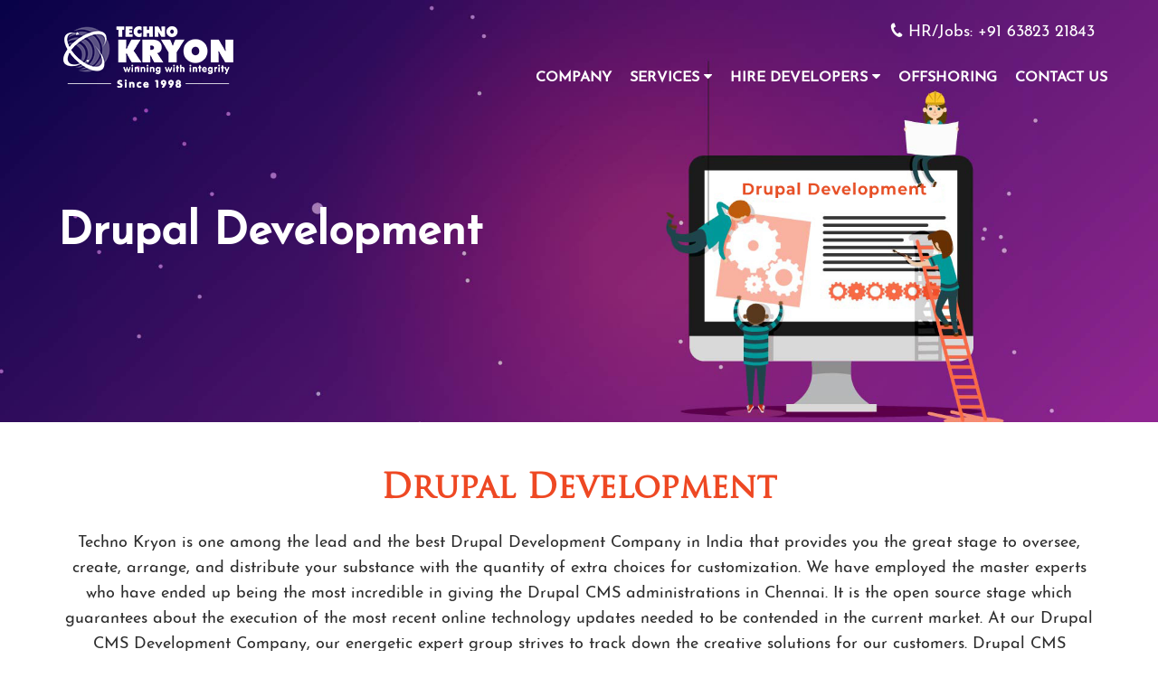

--- FILE ---
content_type: text/html; charset=UTF-8
request_url: https://www.technokryon.com/drupal-development-company
body_size: 8028
content:
<!DOCTYPE html>
<html lang="en-us">
<head>
    <!-- META -->
    <meta charset="utf-8">
    <meta http-equiv="X-UA-Compatible" content="IE=edge">
    <meta name="viewport" content="width=device-width, initial-scale=1">
    <meta content="text/html; charset=UTF-8" name="Content-Type" />
    
    <link rel="icon" href="img/favicon.png" type="image/gif" sizes="16x16">
    <!-- BOOTSTRAP CSS -->
    <link rel="stylesheet" href="assets/bootstrap/css/bootstrap.min.css">
    <!-- FONT AWESOME CSS -->
    <link rel="stylesheet" href="assets/fonts/font-awesome.min.css">
    <!-- OWL CAROSEL CSS -->
    <link rel="stylesheet" href="assets/owlcarousel/css/owl.carousel.css">
    <link rel="stylesheet" href="assets/owlcarousel/css/owl.theme.css">
    <!-- ANIMATE CSS -->
    <link rel="stylesheet" href="assets/css/animate.min.css">
    <link rel="stylesheet" href="assets/css/animated-text.css">
    <!-- MAIN STYLE CSS -->
    <link rel="stylesheet" href="assets/css/style.css">
    <!-- RESPONSIVE CSS -->
    <link rel="stylesheet" href="assets/css/responsive.css">
    <!-- Swiper Slider -->
    <link rel="stylesheet" href="assets/css/swiper.min.css">
    <!-- icon -->
    <link rel="stylesheet" href="assets/css/icon.css">
    <!-- Date Picker -->
    <link rel="stylesheet" href="assets/css/bootstrap-datetimepicker.min.css">
    <!-- font -->
    <link href="https://fonts.googleapis.com/css?family=Montserrat:100,100i,200,200i,300,300i,400,400i,500,500i,600,600i,700,700i,800,800i,900,900i&display=swap" rel="stylesheet">
    
     <!-- crm form -->
     <link rel="stylesheet" href="assets/css/developers.css">
    <!-- Seo Tags -->
    <!-- Google Tag Manager -->
<!-- <script>(function(w,d,s,l,i){w[l]=w[l]||[];w[l].push({'gtm.start':
new Date().getTime(),event:'gtm.js'});var f=d.getElementsByTagName(s)[0],
j=d.createElement(s),dl=l!='dataLayer'?'&l='+l:'';j.async=true;j.src=
'https://www.googletagmanager.com/gtm.js?id='+i+dl;f.parentNode.insertBefore(j,f);
})(window,document,'script','dataLayer','GTM-KWDZK3R');</script> -->
<!-- End Google Tag Manager -->

<!-- Ahref verification starts here -->
<meta name="ahrefs-site-verification" content="4f426e348a42d22250d33f801e44a3edcf26941c944d3ff538587d4b787169ee">
<!-- Ahref verification ends here -->

<!-- Google tag (gtag.js) -->
<script async src="https://www.googletagmanager.com/gtag/js?id=G-J2LKDCN2GT"></script>
<script>
  window.dataLayer = window.dataLayer || [];
  function gtag(){dataLayer.push(arguments);}
  gtag('js', new Date());

  gtag('config', 'G-J2LKDCN2GT');
</script>

      <meta name="google-site-verification" content="6W0iFe1nyX56ODfcXBjYpax3f2ISkgoTqHAaFP5o5kE" />
      <meta name="msvalidate.01" content="5958B4CD70078E7D384E845C9F180768" />
      <meta name="yandex-verification" content="ff3096e2784da1ff"/>

      <script type="application/ld+json">
{
  "@context": "https://schema.org",
  "@type": "Organization",
  "name": "Techno Kryon",
  "alternateName": "Web application development company",
  "url": "https://www.technokryon.com",
  "logo": "https://www.technokryon.com/img/logo.png",
  "sameAs": [
    "https://www.facebook.com/technokryon/",
    "https://twitter.com/technokryon",
    "https://www.instagram.com/technokryon/",
    "https://www.youtube.com/channel/UCkJyKnxp4TMqh4fuhzJG0lw",
    "https://www.linkedin.com/company/technokryon/",
    "https://www.pinterest.com/technokryon/",
    "https://www.technokryon.com"
  ]	
}
</script>

    <!-- Seo tags ends -->
    
    

        <!-- START PRELOADER AREA-->
    <div class="preloader-area">
        <div class="spinner">
            <div class="dot1"></div>
            <div class="dot2"></div>
        </div>
    </div>
    <!-- END PRELOADER AREA --><!--SEO start-->
<title> Drupal development companies | Drupal development service</title>
    <meta name="description" content=" Tie up with Techno Kryon India’s leading drupal development companies who take responsibility from getting inputs to executing it successfully.  Drupal web design, drupal web development company , drupal web developer, drupal development service">
 <meta name="keywords" content="Drupal web design, drupal web development company , drupal web developer, drupal development service">
<meta property="og:title" content="Drupal development companies | Drupal development service">
<meta property="og:site_name" content="Techno Kryon">
<meta property="og:url" content="https://www.technokryon.com/drupal-development-company">
<meta property="og:description" content="Tie up with Techno Kryon India’s leading drupal development companies who take responsibility from getting inputs to executing it successfully. ">
<meta property="og:type" content="website">
<meta property="og:image:secure_url" content="https://www.technokryon.com/img/logo-og.jpg">

<!--Twitter start-->	
<meta name="twitter:card" content="summary" />
<meta name="twitter:site" content="@technokryon ">
<meta name="twitter:creator" content="@technokryon ">
<meta name="twitter:description" content="Tie up with Techno Kryon India’s leading drupal development companies who take responsibility from getting inputs to executing it successfully. " />
<meta name="twitter:title" content="Drupal development companies | Drupal development service"/>
<meta name="twitter:image" content=" https://www.technokryon.com/img/logo-og.jpg">	
<meta name="twitter:url" content="https://www.technokryon.com/drupal-development-company" />
<!--Twitter end-->	

<meta name="robots" content="index, follow">
<meta name="revisit-after" content="7 days">
<link rel="canonical" href="https://www.technokryon.com/drupal-development-company"/>
<!--SEO End-->
</head>

<body>
    <!-- Header -->
    
<!-- Google Tag Manager (noscript) -->
<noscript><iframe src="https://www.googletagmanager.com/ns.html?id=GTM-KWDZK3R"
height="0" width="0" style="display:none;visibility:hidden"></iframe></noscript>
<!-- End Google Tag Manager (noscript) -->

    <!-- START HOMEPAGE DESIGN AREA -->
    <header id="home" class="welcome-area">
        <div class="header-top-area">
            <div class="container">
                <div class="row">
                    <div class="col-md-2 col-xs-8 col-sm-3">
                        <!-- START LOGO DESIGN AREA -->
                        <div class="logo">
                            <a href="https://www.technokryon.com/">
                                <img class="white-logo" src="img/logo-white.png" title="Techno Kryon" alt="Techno Kryon">
                                <img class="color-logo" src="img/logo.png" title="Techno Kryon" alt="Techno Kryon"> 
                            </a>
                        </div>
                        <!-- END LOGO DESIGN AREA -->
                    </div>
                    <div class="col-md-10 col-xs-4 col-sm-9">
                        <div class="row social-media">
                            <div class="col-md-2"></div>
                            <!-- <div class="col-md-3 header-phone"> -->
                                <!-- <p>
                                    <span><i class="fa fa-phone" aria-hidden="true"></i></span> -->
                                    <!--<a href="tel:+1(929) 506-1039">+1(929) 506-1039 </a>-->
                                     <!-- <a href="tel:+12018229121">+1(201) 822-9121 </a>
                                </p> -->
                            <!-- </div> -->
                            <!-- <div class="col-md-3 header-phone">
                                <p><span>
                                            <i class="fa fa-phone" aria-hidden="true"></i>
                                        </span><a href="tel:9884660467">+91 9884660467 </a></li></p>
                            </div> -->
                            <!-- <div class="col-md-4 mail">
                                <ul>
                                    <li>
                                        <span>
                                            <i class="fa fa-envelope-o" aria-hidden="true"></i>
                                        </span><a href="mailto:sales@technokryon.com">sales@technokryon.com</a></li>
                                </ul>
                            </div> -->
                            
                            <div class="col-md-10 header-phone text-end">
                                <ul>
                                    <li>
                                        <span>
                                            <i class="fa fa-phone" aria-hidden="true"></i>
                                        </span>HR/Jobs: <a href="tel:6382321843"> +91 63823 21843 </a></li>
                                </ul>
                            </div>
                            

                            <!--<div class="col-md-2 top-enquiry-btn">-->
                            <!--    <a href="enquiry">Enquiry</a>-->
                                        
                            <!--</div>-->
                        </div>
                        <!-- START MENU DESIGN AREA -->
                        <div class="mainmenu">
                            <div class="navbar navbar-nobg">
                                <div class="navbar-header">
                                    <button type="button" class="navbar-toggle" data-toggle="collapse" data-target=".navbar-collapse">
                                        <span class="sr-only">Toggle navigation</span>
                                        <span class="icon-bar"></span>
                                        <span class="icon-bar"></span>
                                        <span class="icon-bar"></span>
                                    </button>
                                </div>
                                <div class="navbar-collapse collapse">
                                    <ul class="nav navbar-nav navbar-right" >
                                        <!--<li class="">-->
                                        <!--    <a href="https://www.technokryon.com/">Home</a>-->
                                        <!--</li>-->
                                        <li class="">
                                            <a href="about-us">Company</a>
                                        </li>
                                     <li class="dropdown secondsubmenu active">
                                            <a class="dropbtn">Services 
                                              <i class="fa fa-caret-down"></i></a>
                                          <ul class="dropdown-content"> 
                                          
                                          <li><a href="web-application-development">Web Development</a></li>
                                          <li><a href="mobile-app-development-company">Mobile Application</a></li>
                                           <li><a href="cloud-consulting-services">Cloud Services</a></li>
                                            <!-- <li><a href="cyber-security-services">Cyber Security</a></li> -->
                                          <li><a href="digital-marketing-company">Digital Marketing</a></li>
                                          <li><a href="data-science-companies">Data Science</a> </li>
                                           <li><a href="automation">Automation</a> </li>
                                        <!--    <div class="col-sm-2 mega1">-->
                                        <!--      <ul>-->
                                        <!--        <h4 class="dropdown-header"><a href="web-design-company">Web Design</a></h4>-->
                                        <!--        <li><a href="website-design-company">Website Design</a></li>-->
                                        <!--        <li><a href="mobile-app-design">Mobile App Design</a></li>-->
                                        <!--        <li><a href="corporate-branding-design">Corporate Branding</a></li>                                                    -->
                                        <!--    </ul>-->
                                        <!--</div>-->
                        <!--                <div class="col-sm-3 mega2">-->
                        <!--                  <ul>-->
                        <!--                    <h4 class="dropdown-header"><a href="web-application-development">Web Development</a></h4>-->
                        <!--                      <li><a href="website-design-company">Website Development</a></li>-->
                        <!--                    <li><a href="java-development-company">Java Web Development</a></li>-->
                        <!--                    <li><a href="php-development-company">PHP Web Development</a></li>-->
                                          <!--   <li><a href="cms-website-development">CMS Development</a></li> -->
                        <!--                    <li><a href="angularjs-development-company">Angular JS Development</a></li>-->
                        <!--                    <li><a href="node-js-development-company">Node JS Development</a></li>-->
                        <!--                </ul>-->
                        <!--            </div>-->
                        <!--            <div class="col-sm-3 mega3">-->
                        <!--               <ul>-->
                        <!--                <h4 class="dropdown-header"><a href="cms-website-development">CMS Development</a></h4>-->
                        <!--                <li><a href="joomla-development-company">Joomla Development</a></li>-->
                        <!--                <li><a href="drupal-development-company">Drupal Development</a></li>-->
                        <!--                <li><a href="bigcommerce-development-company">BigCommerce Development</a></li>-->
                        <!--                <li><a href="magento-development-company">Magento Development</a></li>-->
                        <!--                 <li><a href="cs-cart-development-company">CS-Cart Development</a></li>-->
                        <!--                <li><a href="custom-web-design-company">Custom Web Design</a></li>                                                   -->
                        <!--            </ul>-->
                        <!--        </div>-->
                        <!--        <div class="col-sm-3 mega4">-->
                        <!--          <ul>-->
                        <!--            <h4 class="dropdown-header"><a href="mobile-app-development-company">Mobile Application</a></h4>-->
                        <!--            <li><a href="android-app-development">Android App Development</a></li>-->
                        <!--            <li><a href="ios-app-development">IOS App Development</a></li>-->
                        <!--            <li><a href="ionic-app-development">Ionic App Development</a></li>-->
                        <!--            <li><a href="react-native-app">React Native Development</a></li>-->
                        <!--        </ul>-->
                        <!--    </div>-->
                        <!--    <div class="col-sm-3 mega5">-->
                        <!--     <ul>-->
                        <!--        <h4 class="dropdown-header"><a href="digital-marketing-company">Digital Marketing</a></h4>-->
                        <!--        <li><a href="best-seo-company">Search Engine Optimization</a></li>-->
                        <!--        <li><a href="social-media-optimization-services">Social Media Optimization</a></li>-->
                        <!--        <li><a href="pay-per-click-advertising">Search Engine Marketing</a></li>-->
                        <!--        <li><a href="social-media-marketing-companies">Social Media Marketing</a></li>           -->
                        <!--         <li><a href="corporate-branding-design">Corporate Branding</a></li>  -->
                        <!--    </ul>-->
                        <!--</div>-->
                        <!--<div class="col-sm-2 mega6">-->
                        <!--     <ul>-->
                        <!--        <h4 class="dropdown-header"><a>Backend Support</a></h4>-->
                        <!--        <li><a href="e-commerce-backend-support">E-commerce Backend Support</a></li>                   -->
                        <!--    </ul>-->
                        <!--</div>-->
                    </ul>

                </li>
       
                                        <li class="dropdown secondsubmenu ">
                                            <a class="dropbtn" href="hire-developers">Hire Developers
                                            <i class="fa fa-caret-down"></i></a>
                                            <ul class="dropdown-content">
                                 <li><a href="hire-python-developers">Hire python developers</a></li>
                                 <li><a href="hire-devops-engineer">Hire DevOps</a></li>
                                  <li><a href="hire-aws-developer">Hire Cloud Engineers</a></li>
                                   <li><a href="hire-data-scientist">Hire Data Engineers</a></li>
                                <li><a href="hire-nodejs-developers">Hire node js developers</a></li>
                                <li><a href="hire-java-developers">Hire java developers</a></li>
                                <li><a href="hire-react-developers">Hire react developers</a></li>  
                                <li><a href="hire-angular-developers">Hire angular developers</a></li>
                                <li><a href="hire-mobile-app-developers">Hire mobile app developers</a></li> 
                                <li><a href="hire-qa-developer">Hire QA developers</a></li> 
                                
                                  <!--<li><a href="hire-php-developers">Hire php developers</a></li>-->
                            </ul>
                                        </li>
                                      
                                        
                                         <li class="">
                                            <a href="outsourcing-and-offshoring-development">Offshoring</a>
                                        </li>
                                      <!-- <li class=""> <a href="why-join-us">Why join us ?</a></li> -->
                                         
                                        <li class="">
                                        <a href="contact-us">Contact us</a>
                                        </li>
                                        <!--<li class="">-->
                                        <!--    <a href="job-apply" id="btnShow">Apply Job</a>-->
                                            <!--<button id="btnShow" class="">Show Modal Popup</button>-->
                                        <!--</li> -->
                                      
                                    </ul>
                                </div>
                            </div>
                        </div>
                        <!-- END MENU DESIGN AREA -->
                        <!-- Mobile Menu -->
                         <div class="ed-mm-right">
                    <div class="ed-mm-menu">
                        <a class="ed-micon"><i class="fa fa-bars"></i></a>
                        <div class="ed-mm-inn">
                            <a class="ed-mi-close"><i class="fa fa-times"></i></a>
                           <ul class="nav navbar-nav navbar-right" >
                                        <li class="">
                                            <a href="https://www.technokryon.com">Home</a>
                                        </li>
                                        <li class="">
                                            <a href="about-us">Company</a>
                                        </li>
                                     <li class="dropdown ">
                                            <a class="dropbtn">Services 
                                              <i class="fa fa-caret-down"></i></a>
                                          <ul class="dropdown-content"> 
                                          
                                          <li><a href="web-application-development">Web Development</a></li>
                                          <li><a href="mobile-app-development-company">Mobile Application</a></li>
                                           <li><a href="cloud-consulting-services">Cloud Services</a></li>
                                            <!-- <li><a href="cyber-security-services">Cyber Security</a></li> -->
                                          <li><a href="digital-marketing-company">Digital Marketing</a></li>
                                           <li><a href="data-science-companies">Data Science</a></li>
                                           <li><a href="automation">Automation</a></li>
                                          </ul>
                                          </li>
           <li class="dropdown ">
                                            <a class="dropbtn">Hire Developers
                                            <i class="fa fa-caret-down"></i></a>
                                            <ul class="dropdown-content">
                                                 <li><a href="hire-python-developers">Hire python developers</a></li> 
                                
                                <li><a href="hire-devops-engineer">Hire DevOps</a></li>
                                  <li><a href="hire-aws-developer">Hire Cloud Engineers</a></li>
                                   <li><a href="hire-data-scientist">Hire Data Engineers</a></li>
                                <li><a href="hire-nodejs-developers">Hire node js developers</a></li>
                                <li><a href="hire-java-developers">Hire java developers</a></li>
                                <li><a href="hire-react-developers">Hire react developers</a></li>  
                                <li><a href="hire-angular-developers">Hire angular developers</a></li>
                                <li><a href="hire-mobile-app-developers">Hire mobile app developers</a></li>
                                <li><a href="hire-qa-developer">Hire QA developers</a></li>
                                 <!--<li><a href="hire-php-developers">Hire php developers</a></li>-->
                            </ul>
                                        </li>
                                        
                                        <li class="">
                                            <a href="outsourcing-and-offshoring-development">Offshoring</a>
                                        </li>
                                      <li class=""> <a href="why-join-us">Why join us ?</a></li>
                                       
                                        <li class="">
                                            <a href="contact-us">Contact us</a>
                                        </li>
                                        <!--<li class="">-->
                                        <!--    <a href="job-apply" id="btnShow">Apply Job</a>-->
                                            <!--<button id="btnShow" class="btn btn-success">Show Modal Popup</button>-->
                                        <!--</li>-->
                                    </ul>
                            
                        </div>
                    </div>
                </div>
                        <!-- Mobile Menu ends -->
                    </div>
                </div>
            </div>
        </div>
    </header>        <!-- Banner -->
        <div class="container-fluid snow">
            <div class="row banner">
                <img src="img/banner/drupal.jpg" class="img-responsive" title="drupal web design" alt="drupal web development company">

                <div class="slider-text hidden-xs">
                    <h1 class="wow fadeInLeftBig">Drupal Development</h1>
                </div>
            </div>
        </div>
        <!-- Banner Ends -->
        <!-- Row 1 -->
        <section class="e-com-row1">
<div class="container">
<div class="row">
    <div class="col-md-12">
<h1 class="wow fadeInUp" title="drupal development companies">Drupal Development</h1>
<p>Techno Kryon is one among the lead and the best Drupal Development Company in India that provides you the great stage to oversee, create, arrange, and distribute your substance with the quantity of extra choices for customization. We have employed the master experts who have ended up being the most incredible in giving the Drupal CMS administrations in Chennai. It is the open source stage which guarantees about the execution of the most recent online technology updates needed to be contended in the current market. At our Drupal CMS Development Company, our energetic expert group strives to track down the creative solutions for our customers. Drupal CMS platform gives different modules utilizing which responsive Content Management System can be successfully administrated.</p>
</div>
</div>
</div>
</section>
<!-- Row 1 Ends -->
<!-- Row 3 -->
<section class="presta1">
<div class="container">
<div class="row">
    <div class="col-md-12 presta1-head">
<h1 class="wow fadeInUp" title="drupal development service">Why Drupal Development?</h1>

</div>
<div class="col-md-6 wow fadeInLeft">
<div class="presta1-services">
<h3>Security</h3>
<p>Drupal is the one best platform among CMS (Content Management system) websites that is highly secured.  Security is the most significant thing when any of the developer thinks about Drupal. And we would strongly suggest our clients the same. </p>
</div>
</div>
<div class="col-md-6 wow fadeInRight">
<div class="presta1-services">
<h3>Incredible Responsiveness </h3>
<p>As the world entirely moves around online for all the needs that too specifically mobile, it is most important to make the website responsive for mobile devices of different screens. Drupal has an inbuilt feature that supports all electronic gadgets of different sizes.</p>
</div>
</div>
<div class="col-md-6 wow fadeInLeft">
<div class="presta1-services">
<h3>Successful Site Maintenance </h3>
<p>We build a super safe, exceptionally utilitarian site. We never think that our responsibility ends there. Definitely not! We guarantee that our developers continuously keep in touch with clients, at whatever point you need it to smoothly maintain the business.</p>
</div>
</div>
<div class="col-md-6 wow fadeInRight">
<div class="presta1-services">
<h3>Simple Customization</h3>
<p>As a scheming technology Drupal plays a major role in the market with launch of latest versions. It is developed in such a way that it can be easily installed and customized. Simple navigation and work flow is customized in this upcoming platform.</p>
</div>
</div>
</div>
</div>
</section>
<!-- Row 3 Ends -->
<!-- Row 2 -->
        <section class="presta">
<div class="container">
<div class="row">
<h2 title="drupal web developer">Features of Drupal Website Development</h2>
<div class="col-md-2 col-sm-6">
    <div class="presta-serv presta-serv1">
        <div class="presta-inner">
        <i class="fa fa-address-book" aria-hidden="true"></i>
        <h4>Mobile Friendly</h4>
    </div>
    </div>
</div>
<div class="col-md-2 col-sm-6">
    <div class="presta-serv presta-serv2">
        <div class="presta-inner">
        <i class="fa fa-address-book" aria-hidden="true"></i>
        <h4>High level configuration</h4>
        
    </div>
    </div>
</div>
<div class="col-md-2 col-sm-6">
    <div class="presta-serv presta-serv3">
        <div class="presta-inner">
        <i class="fa fa-address-book" aria-hidden="true"></i>
        <h4>SEO friendly</h4>
    </div>
    </div>
</div>
<div class="col-md-2 col-sm-6">
    <div class="presta-serv presta-serv4">
        <div class="presta-inner">
        <i class="fa fa-address-book" aria-hidden="true"></i>
        <h4>Multilingual options</h4>
    </div>
    </div>
</div>
<div class="col-md-2 col-sm-6">
    <div class="presta-serv presta-serv5">
        <div class="presta-inner">
        <i class="fa fa-address-book" aria-hidden="true"></i>
        <h4>Latest shopping cart</h4>
    </div>
    </div>
</div>
<div class="col-md-2 col-sm-6">
    <div class="presta-serv presta-serv6">
        <div class="presta-inner">
        <i class="fa fa-address-book" aria-hidden="true"></i>
        <h4>Multiple themes</h4>
    </div>
    </div>
</div>
<div class="col-md-2 col-sm-6">
</div>
</div>
</section>
<!-- Row 2 Ends -->

        <!-- Footer -->
        

<!-- Quote -->


<section class="quote">
  <div class="container">
   <div class="row">
    <h1>Feel free to get in touch with us</h1>
    <p>We support you to fulfill your requirements.</p>
    <a href="contact-us" title="Web Design and development company Chennai">Contact</a>
  </div>
</div>
</section>

<!-- Quote Ends -->
    <section class="footer-top-area">
        <div class="container">
            <div class="row">
                <div class="col-md-2 col-sm-6 footer1">

                    <h2>WINNER</h2>
                    <img src="assets/images/india500.jpg" class="img-responsive">
                    <!--<p>	No. 25, Kaveri Street, Ram Nagar, Ambattur, <br>Chennai - 600 053, <br>Tamil Nadu, India.</p>-->
                    
                     
                    <!--<p>+91 44 2658 1854</p>-->
                    <!--<p><a href="mailto:sales@technokryon.com">sales@technokryon.com</a></p>-->
                </div>
                <div class="col-md-2 col-sm-6 footer2">
                    <h2>SERVICES</h2>
                    <div class="footer-menu">
                        <ul>
                            <!-- <li>
                                <a href="web-design-company">Web Design</a>
                            </li> -->
                            <li>
                                <a href="web-application-development">Web Development</a>
                            </li>
                            <li>
                                <a href="mobile-app-development-company">Mobile Application</a>
                            </li>
                            <li>
                                <a href="cloud-consulting-services">Cloud Services</a>
                            </li>
                            <!-- <li>
                                <a href="cyber-security-services">Cyber Security</a>
                            </li> -->
                            <li>
                                <a href="digital-marketing-company">Digital Marketing</a>
                            </li>
                            
                        </ul>
                    </div>
                </div>
                <div class="col-md-3 col-sm-6 footer3">
                    <h2>TRENDING</h2>
                    <div class="footer-menu">
                        <ul>
                            <li>
                                <a href="data-science-companies">Data Science</a>
                            </li>
                            <li>
                                <a href="hire-python-developers">Hire Python developer</a>
                            </li>
                            <li>
                                <a href="hire-devops-engineer">Hire Devops developer</a>
                            </li>
                            <li>
                                <a href="hire-aws-developer">Hire Cloud Engineers</a>
                            </li>
                            <li>
                                <a href="custom-web-design-company">Corporate Web</a>
                            </li>
                        </ul>
                    </div>
                </div>
                <div class="col-md-2 col-sm-6 footer4">
                    <h2>CORPORATE</h2>
                    <div class="footer-menu">
                        <ul>
                            <!--<li>-->
                            <!--    <a href="sitemap">Sitemap</a>-->
                            <!--</li>-->
                            <!-- <li>
                                   <a href="Portfolio" target="_blank">Portfolio</a>
                              </li> -->
                            <li>
                                <a href="clientele">Clientele</a>
                            </li>
                            <li>
                                <a href="enquiry">Enquiry</a>
                            </li>
                            <li>
                                <a href="career">Careers</a>
                            </li>
                            <li>
                                <a href="blog">Blog</a>
                            </li>
                        </ul>
                    </div>
                </div>
                <div class="col-md-3 col-sm-6 footer4">
                    <h2 style="width: 300px">FOR IT AND PUBLISHING SOLUTIONS</h2>
                    <div class="question">
                        <a href="https://kryonknowledgeworks.com/" target="_blank">
                            <img src="assets/images/kkw-logo.png" >
                        </a>
                        <!--<h4>US : -->
                            <!--<a href="tel:+1(929) 506-1039">+1(929) 506-1039</a>-->
                        <!--     <a href="tel:+12018229121">+1(201) 822-9121 </a>-->
                        <!--</h4>-->
                        <p style="padding-top: 5px"><a href="mailto:contact@technokryon.com">contact@technokryon.com</a></p>
                        <!--<h4>USA : +19292 073 111</h4>-->
                    </div>
                    <div class="contact-social">
                        <ul>
                            <li>
                                <a href="https://www.facebook.com/technokryon/" target="_blank">
                                    <i class="fa fa-facebook" aria-hidden="true"></i>
                                </a>
                            </li>
                            <li>
                                <a href="https://twitter.com/technokryon" target="_blank">
                                    <!-- <i class="fa fa-twitter" aria-hidden="true"></i> -->
                                     <img src="assets/images/twitter.png" alt="twitter" class="img-responsive" style="width: 15px;">
                                </a>
                            </li>
                            <li>
                                <a href="https://www.instagram.com/technokryon/" target="_blank">
                                    <i class="fa fa-instagram" aria-hidden="true"></i>
                                </a>
                            </li>
                            <li>
                                <a href="https://www.linkedin.com/company/technokryon/" target="_blank">
                                    <i class="fa fa-linkedin" aria-hidden="true"></i>
                                </a>
                            </li>
                            <li>
                                <a href="https://www.pinterest.com/technokryon/" target="_blank">
                                    <i class="fa fa-pinterest-p" aria-hidden="true"></i>
                                </a>
                            </li>
                        </ul>
                    </div>
                    <!--<div class="contact-social">-->
                    <!--    <ul>-->
                    <!--        <li>-->
                    <!--            <a href="https://www.facebook.com/technokryon/" target="_blank">-->
                    <!--                <i class="fa fa-facebook" aria-hidden="true"></i>-->
                    <!--            </a>-->
                    <!--        </li>-->
                    <!--        <li>-->
                    <!--            <a href="https://twitter.com/technokryon" target="_blank">-->
                    <!--                <i class="fa fa-twitter" aria-hidden="true"></i>-->
                    <!--            </a>-->
                    <!--        </li>-->
                    <!--        <li>-->
                    <!--            <a href="https://www.instagram.com/technokryon/" target="_blank">-->
                    <!--                <i class="fa fa-instagram" aria-hidden="true"></i>-->
                    <!--            </a>-->
                    <!--        </li>-->
                    <!--        <li>-->
                    <!--            <a href="https://www.linkedin.com/company/technokryon/" target="_blank">-->
                    <!--                <i class="fa fa-linkedin" aria-hidden="true"></i>-->
                    <!--            </a>-->
                    <!--        </li>-->
                    <!--        <li>-->
                    <!--            <a href="https://www.pinterest.com/technokryon/" target="_blank">-->
                    <!--                <i class="fa fa-pinterest-p" aria-hidden="true"></i>-->
                    <!--            </a>-->
                    <!--        </li>-->
                    <!--    </ul>-->
                    <!--</div>-->
                </div>
            </div>
        </div>
    </section>
    <!-- START FOOTER DESIGN AREA -->
    <footer class="footer-area section-padding">
        <div class="container">
            <div class="row">
                <div class="col-sm-12 text-center">
                    <div class="footer-text">
                        <p>Copyright @ 2023, Techno Kryon . All Rights Reserved.</p>
                    </div>
                </div>
            </div>
        </div>
    </footer>
    <!-- / END CONTACT DETAILS DESIGN AREA -->

<!-- <div class="hirebutton">
  <a href="hire-developers"><img src="img/hire.png" class="img-responsive"></a>
  <div class="back-circle-1"></div>
  <div class="back-circle-2"></div>
</div> -->
    <!-- START SCROOL UP DESIGN AREA -->
    <div class="scroll-to-up">
        <div class="scrollup">
            <i class="fa fa-angle-double-up"></i>
        </div>
    </div>
    <!-- / END SCROOL UP DESIGN AREA -->
    
<!-- <div class="covid-btn">
   <img src="img/button-01.png" class="covid img-responsive" data-toggle="modal" data-target="#myModal">

</div> -->
<!-- Modal -->
<!-- <div id="myModal" class="modal fade covid-popup" role="dialog">
  <div class="modal-dialog">

  
    <div class="modal-content">
      <div class="modal-header">
        <button type="button" class="close" data-dismiss="modal">&times;</button>
      </div>
      <div class="modal-body">
 <img src="img/covid-message.webp" class="covid img-responsive">
      </div>
   
    </div>

  </div>
</div> -->


    <!-- Modal for apply job thank you popup-->
    <!-- <div class="modal fade" id="exampleModal" tabindex="-1" role="dialog" aria-labelledby="exampleModalLabel" aria-hidden="true">
        
       <div class="success-container">
        	<div class="row">
        		<div class="modalbox success center animate">
        			<h2>Thanks for applying with us,</h2>
        			<p>The Position has been closed , we thank everyone who shown interest in applying with us</p>=
        			<div style="text-align: center;">
        			    <button type="button" class="btn btn-default close" data-dismiss="modal">Close</button>
        			 </div>
        		</div>
        	</div>
        </div>
    </div> -->



    <!-- LATEST JQUERY -->
     
    <script src="assets/js/jquery.min.js"></script>
    <!-- BOOTSTRAP JS -->
 
    <script src="assets/bootstrap/js/bootstrap.min.js"></script>
    
    <script src="assets/js/bootstrap-datetimepicker.min.js"></script>
      <!-- Swiper Slider -->
     <script src="assets/js/swiper.min.js"></script>
     <script src="assets/js/swiper.jquery.min.js"></script>
    <!-- OWL CAROUSEL JS  -->
    <script src="assets/owlcarousel/js/owl.carousel.js"></script>
    <!-- WOW JS -->
    <script src="assets/js/wow.min.js"></script>
    <script src="assets/js/animated-text.js"></script>
    <script src="assets/js/particles.min.js"></script>
    <script src="assets/js/app.js"></script>
    <script src="assets/js/validation.js"></script>
    
    
    <!--<script src="assets/js/snow.js"></script>-->


    <!-- scripts js -->
    <script src="assets/js/scripts.js"></script>
      <script src="assets/js/easyResponsiveTabs.js"></script>
<!-- GetButton.io widget -->
<!-- <script type="text/javascript">
    (function () {
        var options = {
            facebook: "193251654447913", // Facebook page ID
            whatsapp: "+919884660467", // WhatsApp number
            call_to_action: "Message us", // Call to action
            button_color: "#FF6550", // Color of button
            position: "right", // Position may be 'right' or 'left'
            order: "facebook,whatsapp", // Order of buttons
        };
        var proto = document.location.protocol, host = "getbutton.io", url = proto + "//static." + host;
        var s = document.createElement('script'); s.type = 'text/javascript'; s.async = true; s.src = url + '/widget-send-button/js/init.js';
        s.onload = function () { WhWidgetSendButton.init(host, proto, options); };
        var x = document.getElementsByTagName('script')[0]; x.parentNode.insertBefore(s, x);
    })();
</script> -->
<!-- /GetButton.io widget -->
<!--Start of Tawk.to Script-->
<!-- <script type="text/javascript">
var Tawk_API=Tawk_API||{}, Tawk_LoadStart=new Date();
(function(){
var s1=document.createElement("script"),s0=document.getElementsByTagName("script")[0];
s1.async=true;
s1.src='https://embed.tawk.to/5dd51718d96992700fc856f5/default';
s1.charset='UTF-8';
s1.setAttribute('crossorigin','*');
s0.parentNode.insertBefore(s1,s0);
})(); -->
</script>
<!--End of Tawk.to Script-->


    
</body>

</html>

--- FILE ---
content_type: text/css
request_url: https://www.technokryon.com/assets/css/style.css
body_size: 27584
content:
.snow {
    position: relative;
    max-width: 2560px;
    margin: 0 auto;
    overflow: hidden;
    /* background: -webkit-linear-gradient(top, rgb(14, 81, 133) 0%, rgb(26, 139, 178) 60%, rgb(33, 159, 193) 100%);
    background: -o-linear-gradient(top, rgb(14, 81, 133) 0%, rgb(26, 139, 178) 60%, rgb(33, 159, 193) 100%);
    background: -ms-linear-gradient(top, rgb(14, 81, 133) 0%, rgb(26, 139, 178) 60%, rgb(33, 159, 193) 100%);
    background: -moz-linear-gradient(top, rgb(14, 81, 133) 0%, rgb(26, 139, 178) 60%, rgb(33, 159, 193) 100%);
    background: linear-gradient(to bottom, rgb(14, 81, 133) 0%, rgb(26, 139, 178) 60%, rgb(33, 159, 193) 100%); */
}
a {
    color: #0197de
}

a:hover {
    color: #ee4823
}



.navbar-collapse {
    padding: 0 !important
}

.case-study .owl-carousel .owl-nav button:focus {
    outline: 0
}

.privacy-policy p {
    text-align: justify
}

.privacy-policy ul {
    text-align: justify
}

.site-map {
    padding: 50px 0
}
.text-justify {
    text-align: justify;
}
#how-it-works p {
    text-align: justify
}

#how-it-works ul {
    text-align: justify
}

#how-it-works-slider p {
    text-align: justify
}

#how-it-works-slider ul {
    text-align: justify
}

.blog-content p {
    text-align: justify;
    display: -webkit-box;
    -webkit-line-clamp: 5;
    -webkit-box-orient: vertical;
    overflow: hidden;
}

.sem-ppc ul {
    padding-left: 30px
}

.enquiry-bg {
    background: url(../../img/enquiry.png) no-repeat;
    background-size: cover
}

.career-bg {
    background: url(../../img/carrer.png) no-repeat;
    background-size: cover
}

/* .jobapply-bg {
    background: url(../../img/job-apply.jpg) no-repeat;
    background-size: cover
} */

.contact-bg {
    background: url(../../img/contact.png) no-repeat;
    background-size: cover
}

.magento-new img {
    margin: 0 auto;
    display: block
}

.brochure-left-side {
    padding: 0 30px 0 50px;
    text-align: justify
}

.collateral-left-side {
    background: url(../../img/services/corporate/colletral.jpg) no-repeat;
    background-size: cover;
    padding: 0 30px 0 50px
}

.brand-video {
    background-color: #26282f;
    padding: 80px 0
}

.brand-video p {
    color: #fff;
    text-align: center;
    margin-bottom: 20px
}

.brand-video h2 {
    color: #fff;
    margin-bottom: 20px;
    text-align: center;
    margin-top: 0
}

.collateral h3 {
    margin-bottom: 30px;
    color: #ffeb00
}

.collateral p {
    color: #fff;
    text-align: justify
}

.collateral-side {
    padding: 0 !important
}

.corporate-table {
    display: table;
    width: 100%
}

.corporate-table-div {
    display: table-cell;
    vertical-align: middle;
    float: inherit
}

.ionic-row2 img {
    width: 100%
}

.header-phone p {
    color: #fff
}

.header-phone i {
    transform: rotate(10deg)
}

.header-phone {
    text-align: right
}

.header-phone span {
    margin-right: 0
}

.social-media p {
    margin-bottom: 0
}

.ed-mob-menu .mobile-dropdown:hover .dropdown-content {
    display: block
}

.ed-mob-menu .dropdown-content {
    display: none;
    position: absolute;
    background-color: #fff;
    min-width: 160px;
    box-shadow: 0 8px 16px 0 rgba(0, 0, 0, .2);
    z-index: 1;
    border-top: 4px solid #007cc2
}

.ed-mob-menu {
    position: fixed;
    width: 100%;
    height: 55px;
    top: 0;
    background: #fff;
    box-shadow: 0 4px 15px 0 rgba(0, 0, 0, .32);
    z-index: 999;
    display: none
}

.ed-mob-menu-con {
    width: 90%;
    margin: 0 auto
}

.ed-mm-left {
    float: left;
    width: 50%;
    box-sizing: border-box;
    padding: 10px 0
}

.ed-mm-left img {
    width: 250px
}

.ed-mm-right {
    float: right;
    width: 50%;
    box-sizing: border-box;
    display: none
}

.ed-micon {
    float: right;
    margin-top: 10px
}

.ed-micon i {
    width: 32px;
    height: 32px;
    border: 1px solid #fff;
    text-align: center;
    font-size: 20px;
    padding: 5px;
    border-radius: 2px;
    margin-top: 10px;
    color: #fff;
    cursor: pointer
}

.menu-bg .ed-micon i {
    border: 1px solid #000;
    color: #000
}

.ed-mi-close i {
    width: 32px;
    height: 32px;
    border: 1px solid #0a2444;
    text-align: center;
    font-size: 20px;
    padding: 5px;
    border-radius: 2px;
    margin-top: 10px;
    color: #0a2444;
    cursor: pointer;
    margin-left: 10px
}

.ed-mm-inn {
    position: fixed;
    width: 70%;
    background: #fff;
    padding: 50px 5px 50px 30px;
    box-shadow: 0 4px 15px 0 rgba(0, 0, 0, .32);
    overflow-y: auto;
    right: -80%;
    height: 100%;
    -webkit-transition: all .5s ease;
    -moz-transition: all .5s ease;
    -o-transition: all .5s ease;
    transition: all .5s ease;
    z-index: 99999
}

.ed-mm-act {
    right: 0;
    -webkit-transition: all .5s ease;
    -moz-transition: all .5s ease;
    -o-transition: all .5s ease;
    transition: all .5s ease
}

.ed-mi-close {
    position: absolute;
    z-index: 99;
    margin: -50px 8px 8px -30px
}

.ed-mm-inn ul {
    margin-top: 10px;
    list-style: none;
    position: relative
}

.ed-mm-inn ul li a {
    display: block;
    border-bottom: 1px solid #ececec;
    padding: 6px 0 6px 25px;
    color: #000;
    cursor: pointer
}

.ed-mm-inn ul li::before {
    content: "\f178";
    font-size: 18px;
    position: absolute;
    left: -4px;
    color: #ee4823;
    font-family: FontAwesome;
    text-align: center;
    line-height: 31px
}

.ed-mm-inn ul li a:hover {
    text-decoration: none;
    color: #ee4823
}

.ed-mm-inn .dropdown .dropbtn {
    display: block;
    border-bottom: 1px solid #ececec;
    padding: 6px 0 6px 25px;
    color: #000;
    text-transform: capitalize;
    font-weight: 500;
    font-size: 17px
}

.service-projects {
    display: none
}

.gallery-section1 {
    display: none
}

.gallery-section {
    display: none
}

@font-face {
    font-family: josefin-sans;
    font-display: swap;
    src: url(../../fonts/josefin-sans/JosefinSans-Regular.ttf);
}

@font-face {
    font-family: trajan;
    font-display: swap;
    src: url(../../fonts/trajan/Trajan-Pro-Regular.ttf);
}

body {
    font-size: 14px;
    font-weight: 500;
    height: 100%;
    font-family: josefin-sans
}

li,
p {
    font-size: 18px;
    font-weight: 500;
    font-family: josefin-sans;
    color: #2d2d2d;
    line-height: 28px
}

h2 {
    color: #ee4823;
    margin-top: 10px
}

body,
html {
    height: 100%
}

h1,
h2,
h3,
h4,
h5,
h6 {
    font-family: trajan;
    font-weight: 900
}

a {
    text-decoration: none;
    -webkit-transition: all .4s;
    -webkit-transition: all .2s;
    transition: all .2s
}

img {
    width: auto
}

a:hover {
    text-decoration: none
}

a:focus {
    outline: 0;
    text-decoration: none
}

p {
    line-height: 28px
}

li,
ul {
    margin: 0;
    padding: 0
}

fieldset {
    border: 0 none;
    margin: 0 auto;
    padding: 0
}

.no-padding {
    padding: 0
}

.web-application-process {
    padding-bottom: 70px
}

.section-padding {
    padding: 50px 0 0
}

.section-title {
    margin-bottom: 30px;
    text-align: center
}

.section-title h2 {
    font-size: 40px;
    text-transform: capitalize;
    margin-bottom: 0;
    font-weight: 500;
    margin-top: 0
}

.mission-vision-section {
    display: flex;
    flex-wrap: wrap;
    overflow: hidden
}

.mission-vision-section .row {
    margin-top: 60px;
    margin-bottom: 60px
}

.about-inner {
    padding: 50px 0
}

.gutter-0.row {
    margin-right: 0;
    margin-left: 0
}

.gutter-0>[class^=" col-"],
.gutter-0>[class^=col-] {
    padding-right: 0;
    padding-left: 0
}

.mission-left-part {
    background: url(../../img/vision-bg.jpg) no-repeat;
    box-shadow: 6px 6px 50px 0 rgba(255, 255, 255, .4);
    z-index: 1;
    position: relative
}

.mission-right-part {
    background: url(../../img/mission-bg.jpg) no-repeat;
    position: relative;
    margin-top: 155px
}

.mission-left-part,
.mission-right-part {
    flex-basis: 50%;
    padding: 0 15px;
    flex: 1;
    padding: 40px
}

.mission-vision-section h2 {
    color: #fff;
    margin-bottom: 20px
}

.mission-vision-section p {
    color: #fff;
    text-align: justify
}

.core-inner {
    box-shadow: inset 0 0 0 1px #ddd;
    padding: 20px;
    position: relative
}

.core-inner::after,
.core-inner::before {
    position: absolute;
    width: 0;
    height: 0;
    content: '';
    border: 2px solid transparent
}

.core-inner:hover::after,
.core-inner:hover::before {
    width: 100%;
    height: 100%
}

.core-inner::after {
    right: 0;
    bottom: 0
}

.core-inner::before {
    top: 0;
    left: 0
}

.core-inner:hover::before {
    -webkit-transition: width .25s ease-out, height .25s ease-out .25s;
    transition: width .25s ease-out, height .25s ease-out .25s;
    border-top-color: #ee4823;
    border-right-color: #ee4823
}

.core-inner:hover::after {
    -webkit-transition: border-color 0s ease-out .5s, width .25s ease-out .5s, height .25s ease-out .75s;
    transition: border-color 0s ease-out .5s, width .25s ease-out .5s, height .25s ease-out .75s;
    border-bottom-color: #ee4823;
    border-left-color: #ee4823
}

.core-inner h3 {
    color: #0197de;
    text-align: center;
    margin-top: 10px
}

.core-inner p {
    text-align: justify;
    height: 150px
}

.core-inner {
    margin-bottom: 30px
}

.core-values h1 {
    text-align: center
}

.core-values {
    padding-bottom: 20px
}

#testimonial {
    padding-bottom: 30px
}

a.read-more {
    display: inline-block;
    color: #fff;
    padding: 12px 25px;
    text-transform: capitalize;
    font-size: 14px;
    border: 1px solid #623bcc;
    background-color: #623bcc;
    font-weight: 600;
    letter-spacing: 1px;
    box-shadow: 0 0 70px rgba(29, 24, 24, .09);
    border-radius: 5px
}

a.read-more:hover {
    background: 0 0;
    color: #000;
    border: 1px solid #623bcc;
    -webkit-transition: .3s;
    transition: .3s
}

.scrollup {
    border-radius: 50%;
    height: 40px;
    width: 40px;
    font-size: 14px;
    color: #fff;
    text-align: center;
    position: fixed;
    bottom: 30px;
    right: 30px;
    line-height: 43px;
    cursor: pointer;
    display: none;
    z-index: 2;
    background: #447fc2;
    background-image: linear-gradient(to bottom right, #ee4823, #447fc2)
}

.scrollup:hover {
    box-shadow: 0 3px 11px 0 rgba(0, 0, 0, .18), 0 4px 15px 0 rgba(0, 0, 0, .15);
    -webkit-transition: all .4s ease-out;
    transition: all .4s ease-out
}

.preloader-area {
    position: fixed;
    background: #fff;
    z-index: 11000;
    height: 100%;
    width: 100%;
    overflow: hidden
}

.spinner {
    margin: auto;
    width: 40px;
    height: 40px;
    position: relative;
    text-align: center;
    position: absolute;
    left: 50%;
    right: 50%;
    margin-left: -20px;
    top: 50%;
    -webkit-animation: sk-rotate 2s infinite linear;
    animation: sk-rotate 2s infinite linear
}

.dot1,
.dot2 {
    width: 60%;
    height: 60%;
    display: inline-block;
    position: absolute;
    top: 0;
    background-color: #ee4823;
    border-radius: 100%;
    -webkit-animation: sk-bounce 2s infinite ease-in-out;
    animation: sk-bounce 2s infinite ease-in-out
}

.dot1 {
    background-color: #000
}

.dot2 {
    top: auto;
    background-color: #ee4823;
    bottom: 0;
    -webkit-animation-delay: -1s;
    animation-delay: -1s
}

@-webkit-keyframes sk-rotate {
    100% {
        -webkit-transform: rotate(360deg)
    }
}

@keyframes sk-rotate {
    100% {
        transform: rotate(360deg);
        -webkit-transform: rotate(360deg)
    }
}

@-webkit-keyframes sk-bounce {
    0%,
    100% {
        -webkit-transform: scale(0)
    }
    50% {
        -webkit-transform: scale(1)
    }
}

@keyframes sk-bounce {
    0%,
    100% {
        transform: scale(0);
        -webkit-transform: scale(0)
    }
    50% {
        transform: scale(1);
        -webkit-transform: scale(1)
    }
}

.welcome-image-area {
    position: relative;
    height: 100%;
    background: url(../images/bg/banner.webp);
    /*background: url(../images/bg/snow_banner.jpg);*/
    background-size: cover;
    background-position: center;
    z-index: 1
}

.welcome-image-area:after {
    position: absolute;
    left: 0;
    top: 0;
    width: 100%;
    height: 100%;
    content: "";
    z-index: -1
}

.display-table {
    display: table;
    width: 100%;
    height: 100%
}

.display-table-cell {
    display: table-cell;
    vertical-align: middle
}

.header-text {
    margin-top: 10%
}

.header-text h2 {
    color: #4efefc;
    font-size: 50px;
    margin-top: 10px;
    font-weight: 700;
    text-transform: capitalize;
    margin-bottom: 0;
    font-family: Montserrat, sans-serif
}

.header-text h3 {
    color: #fff;
    font-size: 45px;
    font-weight: 500;
    font-family: Montserrat, sans-serif
}

.header-text h4 {
    color: #ff0;
    font-size: 45px;
    font-weight: 500;
    font-family: Montserrat, sans-serif;
    margin-top: 20px
}

.header-top-area {
    position: fixed;
    left: 0;
    top: 0;
    width: 100%;
    z-index: 999;
    -webkit-transition: all .4s ease-out;
    transition: all .4s ease-out
}

.logo {
    padding-top: 29px;
    -webkit-transition: all .3s ease-out;
    transition: all .3s ease-out
}

.logo a p {
    text-transform: capitalize;
    font-size: 24px;
    font-weight: 700;
    color: #fff
}

#how-it-works img {
    width: 100%
}

.mainmenu .navbar-nav li {
    margin-right: 20px
}

.mainmenu .navbar-nav li:last-child {
    margin-right: 0
}

.mainmenu .navbar-nav li a {
    color: #fff;
    text-transform: uppercase;
    font-size: 16px;
    padding-top: 20px;
    padding-bottom: 10px;
    padding-right: 0;
    padding-left: 0;
    -webkit-transition: .3s;
    transition: .3s;
    font-weight: 600
}

.mainmenu .navbar-nav li a:hover {
    background: 0 0;
    color: #ee4823;
    -webkit-transition: all .3s ease-out;
    transition: all .3s ease-out
}

.nav li a:focus,
.nav li a:hover {
    background: 0 0;
    -webkit-transition: all .3s ease-out;
    transition: all .3s ease-out
}

.navbar {
    margin: 0
}

.menu-bg {
    -webkit-transition: all .3s ease-out;
    transition: all .3s ease-out;
    background: #fff;
    box-shadow: 0 2px 10px -1px rgba(87, 97, 100, .35);
    background: #fff;
    border: none
}

.menu-bg .logo {
    -webkit-transition: all .3s ease-out;
    transition: all .3s ease-out;
    padding: 10px 0
}

.menu-bg .logo a p {
    color: #000
}

.menu-bg .mainmenu .navbar-nav li a {
    color: #2d2d2d;
    padding-top: 28px;
    -webkit-transition: .3s;
    transition: .3s;
    padding-bottom: 28px
}

.menu-bg .mainmenu .navbar-nav li.active a {
    color: #ee4823
}

.menu-bg .mainmenu .navbar-nav li a:hover {
    color: #ee4823
}

a.slide-btn {
    margin: 0 5px;
    display: inline-block;
    color: #000;
    padding: 12px 25px;
    text-transform: capitalize;
    font-size: 16px;
    border: 1px solid #fff;
    background-color: #fff;
    font-weight: 600;
    letter-spacing: 1px;
    box-shadow: 0 0 70px rgba(29, 24, 24, .09);
    border-radius: 5px
}

a.slide-btn:hover {
    background: 0 0;
    color: #fff;
    border: 1px solid #fff;
    -webkit-transition: .3s;
    transition: .3s
}

a.slide-btn.other-btn {
    background: 0 0
}

a.slide-btn.other-btn:hover {
    background: #623bcc
}

.version:after {
    position: absolute;
    content: '';
    background-size: contain !important;
    background-repeat: no-repeat;
    background-position: bottom center;
    height: 100%;
    width: 100%;
    left: 0;
    right: 0;
    bottom: 0;
    z-index: -1
}

.bhoechie-tab {
    background: url(../images/why-us-bg.jpg);
    background-size: cover;
    background-position: center;
    padding: 40px 0;
    position: relative;
    height: 543px; 
}

.bhoechie-tab::before {
    background: #ffffffa3 none repeat scroll 0 0;
    content: "";
    height: 100%;
    position: absolute;
    right: 0;
    width: 100%;
    top: 0
}

#particles-js {
    position: absolute;
    width: 100%;
    height: 100%;
    top: 0
}

.particle-bg {
     background: url(../images/bg/banner.webp); 
    /*background: url(../images/bg/snow_banner.jpg);*/
    background-size: cover; 
    background-position: center
}

.welcome-video-area {
    position: relative;
    height: 100%;
    background-size: cover;
    z-index: 1;
    background-position: center center
}

.welcome-video-area:after {
    position: absolute;
    background: rgba(0, 0, 0, .5);
    left: 0;
    top: 0;
    width: 100%;
    height: 100%;
    content: "";
    z-index: -1
}

.display-table {
    display: table;
    width: 100%;
    height: 100%
}

.display-table-cell {
    display: table-cell;
    vertical-align: middle
}

.about-text {
    margin-top: 80px
}

.about-text h2 {
    margin-bottom: 18px;
    font-size: 30px;
    text-transform: capitalize;
    font-weight: 400;
    margin-top: 0
}

.about-text h2 span {
    color: #fff
}

.about-text p {
    margin-bottom: 20px
}

.about-image img {
    border-radius: 0 100px 0 100px
}

.margin-top-c {
    margin-top: 50px
}

.contact-us-page img {
    width: 100%
}

.contact-us-page {
    padding: 50px 0
}

.enquiry h2 {
    margin-top: 0;
    margin-bottom: 20px
}

.enquiry-btn {
    margin-bottom: 0 !important
}

.enquiry-p {
    font-size: 22px;
    font-weight: 500;
    margin-bottom: 20px !important
}

.service-area {
    background: #f9f9f9
}

.single-service {
    padding: 30px;
    text-align: center;
    -webkit-transition: .3s;
    transition: .3s;
    background: #fff;
    margin-bottom: 30px;
    border-radius: 0 50px 0 50px
}

.single-service:hover {
    box-shadow: 0 0 70px rgba(29, 24, 24, .09);
    -webkit-transition: .3s;
    transition: .3s
}

.single-service h4 {
    font-size: 22px;
    margin-top: 20px;
    margin-bottom: 30px;
    text-transform: capitalize;
    font-weight: 500;
    -webkit-transition: .3s;
    transition: .3s;
    color: #000
}

.service-icon i {
    font-size: 30px;
    color: #fff;
    background: #623bcc;
    height: 70px;
    width: 70px;
    line-height: 70px;
    text-align: center;
    border-radius: 50%
}

.single-service p {
    margin-bottom: 0;
    color: #333
}

.call-to-action-small-area {
    background: #623bcc
}

.call-to-action-small-area h2 {
    color: #fff;
    margin: 0
}

.call-to-action-small-button {
    text-align: right
}

a.call-to-more {
    margin: 0 5px;
    display: inline-block;
    color: #000;
    padding: 12px 25px;
    text-transform: capitalize;
    font-size: 14px;
    border: 1px solid #fff;
    background-color: #fff;
    font-weight: 600;
    letter-spacing: 1px;
    box-shadow: 0 0 70px rgba(29, 24, 24, .09);
    border-radius: 5px
}

.our-key-skill-area {
    background: #f9f9f9
}

.our-skill,
.skill-text {
    margin-top: 30px
}

.progress-bar-text span {
    float: right
}

.progress-bar-text {
    font-size: 16px;
    text-transform: capitalize;
    font-weight: 400;
    -webkit-transition: .3s;
    transition: .3s;
    color: #000;
    font-family: Poppins, sans-serif
}

.progress-bar {
    background: #ccc none repeat scroll 0 0;
    box-shadow: 0 0 0;
    height: 12px;
    margin: 0 0 20px;
    position: relative;
    width: 100%
}

.progress-bar>span {
    background: #623bcc none repeat scroll 0 0;
    display: block;
    height: 100%;
    width: 0
}

.skill-text h2 {
    font-size: 30px;
    text-transform: capitalize;
    margin-bottom: 30px;
    font-weight: 400;
    margin-top: 0
}

.gallery {
    background: #fff
}

.gallery .col-md-4 {
    padding: 0
}

.gallery .item {
    padding: 0;
    margin: 0
}

.gallery figure.effect-julia img {
    height: auto;
    width: 100%
}

.gallery .grid figure {
    position: relative;
    float: left;
    overflow: hidden;
    margin: 0;
    width: 100%;
    height: auto;
    background: #3085a3;
    text-align: center;
    cursor: pointer
}

.gallery figure.effect-julia h2 {
    position: relative;
    padding: .5em 0;
    text-align: center;
    margin-top: 90px;
    opacity: 0;
    -webkit-transition: .3s;
    transition: .3s;
    font-size: 30px;
    text-transform: capitalize;
    font-weight: 400
}

.gallery .item:hover figure.effect-julia h2 {
    opacity: 1;
    -webkit-transition: .3s;
    transition: .3s
}

.single-testimonial {
    background: #eee;
    border-radius: 0 100px 0 100px;
    padding: 50px;
    text-align: center
}

.single-testi-des {
    margin-bottom: 30px;
    color: #333;
    font-size: 30px
}

.single-testi-des p {
    color: #333;
    font-size: 18px
}

.single-testimonial img {
    width: 70px !important;
    border-radius: 50%;
    text-align: center;
    margin: 0 auto
}

.testi-name {
    text-align: center
}

.testi-name h2 {
    font-size: 18px;
    margin-top: 20px;
    text-transform: capitalize;
    font-weight: 600;
    -webkit-transition: .3s;
    transition: .3s;
    color: #000
}

.java-web-services {
    padding-bottom: 50px
}

.testi-name h3 {
    font-size: 16px;
    font-weight: 300;
    text-transform: capitalize;
    margin-top: 0;
    color: #0197de;
    margin-bottom: 0
}

.owl-theme .owl-controls {
    margin-top: 30px
}

.owl-theme .owl-controls .owl-page span {
    display: block;
    width: 10px;
    height: 10px;
    margin: 5px 7px;
    filter: Alpha(Opacity=50);
    opacity: .5;
    border: 1px solid #623bcc;
    background: #623bcc
}

#faq .panel-group .panel {
    margin-bottom: 8px
}

#faq .panel-default {
    border: none
}

#faq .panel-default>.panel-heading {
    background: #f0f0f0;
    color: #000
}

#faq .panel-heading {
    border: none;
    padding-top: 8px;
    padding-bottom: 6px
}

#faq .panel-default>.panel-heading+.panel-collapse>.panel-body {
    border-top: none;
    padding-top: 22px;
    padding-left: 32px;
    padding-bottom: 22px
}

#faq .panel-heading .panel-title a[data-toggle=collapse] {
    font-size: 18px;
    font-weight: 300;
    position: relative;
    display: block;
    width: 100%;
    height: 100%;
    padding: 10px 15px
}

#faq .panel-heading .panel-title a[data-toggle=collapse]:hover {
    color: #000
}

#faq .panel-heading .panel-title a[data-toggle=collapse]:after {
    content: "-";
    display: block;
    position: absolute;
    line-height: 1;
    right: 1em;
    top: 50%;
    -webkit-transform: translateY(-50%);
    transform: translateY(-50%);
    font-size: 20px
}

#faq .panel-heading .panel-title a[data-toggle=collapse].collapsed:after {
    content: "+";
    font-size: 20px
}

.contact-area {
    background: #f9f9f9
}

.contact-details-list h2 {
    font-size: 30px;
    text-transform: capitalize;
    margin-bottom: 30px;
    font-weight: 400;
    margin-top: 0
}

.contact-details-list p {
    margin-bottom: 30px
}

.single-contact {
    margin-bottom: 22px
}

.single-contact h3 {
    font-size: 18px;
    margin-top: 20px;
    text-transform: capitalize;
    font-weight: 400;
    -webkit-transition: .3s;
    transition: .3s
}

.single-contact h3 i {
    margin-right: 20px;
    background: #623bcc;
    height: 40px;
    width: 40px;
    text-align: center;
    line-height: 40px;
    border-radius: 50px;
    color: #fff
}

.form-control {
    display: block;
    border: 0;
    width: 100%;
    height: 50px;
    font-size: 16px;
    line-height: 1.42857143;
    color: #000;
    background-color: transparent;
    background-image: none;
    border-radius: 0;
    box-shadow: none;
    margin-bottom: 10px;
    padding: 17px 7px 14px 15px;
    border: 1px solid #f2f2f2;
    background: #fff;
    -webkit-transition: .3s;
    transition: .3s
}

.contact-form .form-control:focus {
    border-color: #623bcc;
    outline: 0;
    box-shadow: none
}

.contact-form input[type=submit] {
    display: inline-block;
    color: #fff;
    padding: 15px 35px;
    text-transform: capitalize;
    font-size: 14px;
    border: 1px solid #623bcc;
    background-color: #623bcc;
    font-weight: 600;
    border-radius: 0
}

.contact-form input[type=submit]:hover {
    background: 0 0;
    color: #000;
    border: 1px solid #623bcc;
    -webkit-transition: .3s;
    transition: .3s
}

.btn.active.focus,
.btn.active:focus,
.btn.focus,
.btn.focus:active,
.btn:active:focus,
.btn:focus {
    outline: 0
}

.success {
    background: #50b948 none repeat scroll 0 0;
    color: #fff;
    font-weight: 700;
    padding: 20px;
    text-align: center
}

.contact-social ul,
.footer-menu ul {
    padding: 0;
    margin: 0;
    list-style: none
}

.contact-social ul li {
    display: inline-block;
    margin-right: 10px
}

.contact-social ul li a {
    font-size: 20px;
    color: #ee4823
}

.footer-menu ul li {
    margin-bottom: 6px
}

.footer-top-area {
    padding: 60px 0 50px 0
}

.footer-menu ul li a {
    color: #2d2d2d;
    font-size: 17px
}

.footer-menu ul li a:hover {
    color: #ee4823
}

.footer-top-area h2 {
    font-size: 18px;
    margin-top: 0;
    margin-bottom: 15px;
    color: #ee4823
}

.footer5 {
    text-align: right;
    width: 21%
}
.footer4 {
    width: 16%
}
.footer3 {
    width: 20%;
}
.footer2 {
    width: 19%;
}
.footer1 {
    width: 20%;
}
.footer1 img{
    height:200px;
}
.footer5 h3 {
    margin-top: 5px
}
/*.contact-social {*/
/*    margin-top: 25px*/
/*}*/
.footer1 p a {
    color: #2d2d2d;
}

.footer1 p a:hover {
    color: #ee4823;
}

.footer1 p {
    line-height: 29px
}

.footer-area {
    background: #000;
    padding: 15px 0
}

.footer-text p {
    color: #fff;
    line-height: 25px;
    font-weight: 300;
    font-size: 18px;
    margin-bottom: 0
}

.preview-body {
    background: #fafafa
}

.preview-single-image img {
    width: 100%
}

.preview-single-image {
    -webkit-transition: 1s;
    transition: 1s;
    box-shadow: 1px 2px 2px 0 rgba(0, 0, 0, .05);
    margin-bottom: 30px
}

.preview-single-image:hover {
    -webkit-transition: 1s;
    transition: 1s;
    box-shadow: 0 12px 20px rgba(0, 0, 0, .15)
}

.preview-single-image h2 {
    font-size: 20px;
    text-align: center;
    color: #000;
    background: #fff;
    margin: 0;
    padding: 30px 20px
}

.preview-header-top-area {
    padding: 50px 0
}

.preview-header-top-area h2 {
    font-size: 80px;
    color: #623bcc;
    text-transform: capitalize;
    font-weight: 900
}

.preview-header-top-area p {
    color: #333;
    font-size: 30px;
    font-weight: 300
}

.main h2 {
    color: #000
}

.main {
    margin-bottom: 180px
}

.preview-single-image img {
    width: 100%
}

.color-logo {
    display: none
}

.menu-bg .color-logo {
    display: block;
    width: 200px
}

.menu-bg .white-logo {
    display: none
}

.social-media ul {
    list-style: none;
    float: right
}

.social-media ul li {
    display: inline-block;
    color: #fff;
    margin-right: 20px
}

.social-media p a,
.social-media ul li a {
    color: #fff
}

.social-media ul li a:hover {
    color: #fff
}

.social-media ul li:last-child {
    margin-right: 0
}

.social-icon a {
    color: #fff;
    font-size: 20px
}

.social-icon a:hover {
    color: #ee4823
}

.mail span {
    margin-right: 5px
}

.menu-bg .social-media {
    display: none
}

.social-media {
    padding: 22px 0 5px 0
}

div.bhoechie-tab-menu div.list-group>a.active,
div.bhoechie-tab-menu div.list-group>a.active .fa,
div.bhoechie-tab-menu div.list-group>a.active .glyphicon {
    background-color: #5a55a3;
    background-image: #5a55a3;
    color: #fff
}

div.bhoechie-tab-menu div.list-group>a.active:after {
    content: '';
    position: absolute;
    left: -10%;
    top: 50%;
    margin-top: -13px;
    border-left: 0;
    border-bottom: 20px solid #0000;
    border-top: 20px solid #0000;
    border-left: 20px solid #5a55A300;
    border-right: 20px solid #1f417f
}

div.bhoechie-tab div.bhoechie-tab-content:not(.active) {
    display: none
}

.list-group {
    margin-bottom: 0
}

.list-group-item {
    border: none !important
}

.services ul {
    padding-left: 25px;
    list-style: none
}

.list-group-item:first-child {
    border-top-left-radius: 0;
    border-top-right-radius: 0
}

.list-group-item:last-child {
    border-bottom-right-radius: 0;
    border-bottom-left-radius: 0
}

.services li::before {
    content: "\f101";
    font-size: 20px;
    position: absolute;
    left: 15px;
    color: #447fc2;
    font-family: FontAwesome
}

.service-padding {
    padding: 0 !important
}

.list-group-item {
    background-color: #1f417f;
    font-size: 20px;
    color: #b9b9b9 !important;
    padding: 15px;
}

.list-group-item img {
    width: auto;
    margin-bottom: 10px;
    opacity: .5
}

div.bhoechie-tab-menu div.list-group>a.active img {
    opacity: 1
}

a.list-group-item:hover img {
    opacity: 1
}

a.list-group-item:hover {
    color: #fff !important;
    text-decoration: none;
    background-color: #1f417f
}

div.bhoechie-tab-menu div.list-group>a.active {
    background-color: #1f417f;
    color: #fff !important
}

h1 {
    color: #ee4823;
    font-size: 37px;
    margin-top: 0;
    margin-bottom: 20px;
    line-height: 50px
}

.banner1 {
    background: url(../../img/case-study/magic-bus.jpg) no-repeat center center/cover
}

.banner2 {
    background: url(../../img/case-study/kevit.webp) no-repeat center center/cover
}

.banner3 {
    background: url(../../img/case-study/epicky.jpg) no-repeat center center/cover
}

.banner4 {
    background: url(../../img/case-study/iccpl.jpg) no-repeat center center/cover
}

.banner5 {
    background: url(../../img/case-study/roopay.webp) no-repeat center center/cover
}

.banner6 {
    background: url(../../img/case-study/parisera.jpg) no-repeat center center/cover
}

.banner7 {
    background: url(../../img/case-study/evanigam.jpg) no-repeat center center/cover
}

.banner8 {
    background: url(../../img/case-study/hermarts.jpg) no-repeat center center/cover
}

.banner9 {
    background: url(../../img/case-study/ceeyen.jpg) no-repeat center center/cover
}

.banner10 {
    background: url(../../img/case-study/edunetwork.jpg) no-repeat center center/cover
}

.banner11 {
    background: url(../../img/case-study/joyfulhealthcare.webp) no-repeat center center/cover
}

.banner12 {
    background: url(../../img/case-study/masonkart.jpg) no-repeat center center/cover
}

.banner13 {
    background: url(../../img/case-study/zip-online.webp) no-repeat center center/cover
}

.banner14 {
    background: url(../../img/case-study/happy-veedu.webp) no-repeat center center/cover
}

.banner15 {
    background: url(../../img/case-study/meditherapie.webp) no-repeat center center/cover
}

.banner16 {
    background: url(../../img/case-study/ispghan.webp) no-repeat center center/cover
}
.banner17 {
    background: url(../../img/case-study/Blue-Dart.webp) no-repeat center center/cover
}
.banner18 {
    background: url(../../img/case-study/johnson-and-johnson.webp) no-repeat center center/cover
}

.case-study .owl-dots {
    display: none
}

.inner-cols {
    width: 100%;
    height: 65vh;
    text-align: center;
    position: relative
}

.inner-cols::before {
    background: -moz-linear-gradient(top, rgba(0, 0, 0, 0) 0, rgba(0, 0, 0, 0) 25%, rgba(0, 0, 0, .61) 100%);
    background: -webkit-linear-gradient(top, rgba(0, 0, 0, 0) 0, rgba(0, 0, 0, 0) 25%, rgba(0, 0, 0, .61) 100%);
    background: linear-gradient(to bottom, rgba(0, 0, 0, 0) 0, rgba(0, 0, 0, 0) 0, rgba(0, 0, 0, .8) 100%)
}

.inner-cols::before {
    content: "";
    display: inline-block;
    position: absolute;
    width: 100%;
    height: 100%;
    left: 0;
    right: 0
}

.banner-col-content {
    position: absolute;
    bottom: 25px;
    width: 100%
}

.inner-cols .para {
    position: relative;
    color: #fff;
    display: none;
    opacity: 0;
    padding: 0 30px;
    line-height: 1.4;
    font-size: 17px
}

.banner-col-content .red-btn {
    display: none;
    background: #ee4823;
    position: relative;
    border-radius: 50px
}

.inner-cols:hover .para,
.inner-cols:hover .red-btn {
    display: inline-block;
    opacity: 1
}

.inner-cols:hover .banner-col-content {
    width: 100%;
    top: 50%;
    bottom: auto;
    transform: translate(0, -50%)
}

.inner-cols:hover::before {
    background: #002958;
    transition: all .2s
}

.circle-btn:hover::after {
    box-shadow: inset 0 0 0 5px #fff
}

.circle-btn:hover::after,
.circle-dot:hover::after,
.contact-number:hover::after {
    -webkit-box-shadow: inset 0 0 0 5px #fff;
    box-shadow: inset 0 0 0 5px #fff;
    -webkit-transition: all 0s ease-in-out .2s;
    -o-transition: all 0s ease-in-out .2s;
    transition: all 0s ease-in-out .2s
}

.circle-btn::after {
    box-shadow: inset 0 0 0 5px #fff;
    top: 12px
}

.circle-btn::after,
.circle-dot::after,
.contact-number::after {
    position: absolute;
    display: block;
    content: '';
    width: 20px;
    height: 20px;
    top: 10px;
    left: 18px;
    z-index: 2;
    pointer-events: none;
    background-color: transparent;
    -webkit-border-radius: 50%;
    -moz-border-radius: 50%;
    -ms-border-radius: 50%;
    border-radius: 50%
}

.circle-btn,
.circle-btn:hover {
    margin: 40px auto 0;
    display: inline-block;
    color: #fff;
    padding: 12px 25px 12px 48px;
    font-size: 15px;
    transition: all .2s
}

.circle-btn,
.circle-btn:hover {
    color: #fff;
    font-size: 15px
}

.col-logo {
    width: auto;
    display: inline-block;
    position: relative;
    margin: 0 auto 20px
}

.col-logo img {
    width: auto;
    max-width: 100%;
    position: relative
}

.circle-btn:hover::before {
    -webkit-box-shadow: 0 0 0 30px transparent;
    box-shadow: 0 0 0 30px transparent
}

.circle-btn:hover::before {
    -webkit-box-shadow: inset 0 0 0 5px #fff;
    box-shadow: inset 0 0 0 5px #fff
}

.circle-btn:hover::before,
.circle-dot:hover::before,
.contact-number:hover::before {
    -webkit-box-shadow: 0 0 0 30px transparent;
    box-shadow: 0 0 0 30px transparent
}

.circle-btn:hover::before,
.circle-dot:hover::before,
.contact-number:hover::before {
    -webkit-transition: all .5s ease-in-out .2s;
    -o-transition: all .5s ease-in-out .2s;
    transition: all .5s ease-in-out .2s
}

.circle-btn::before {
    -webkit-box-shadow: 0 0 0 0 #fff;
    top: 12px
}

.circle-btn::before,
.circle-dot::before,
.contact-number::before {
    position: absolute;
    display: block;
    content: '';
    width: 20px;
    height: 20px;
    top: 10px;
    left: 18px;
    z-index: 2;
    pointer-events: none;
    background-color: none;
    -webkit-border-radius: 50%;
    -moz-border-radius: 50%;
    -ms-border-radius: 50%;
    border-radius: 50%
}

.case-study h4 {
    text-transform: capitalize;
    font-size: 20px;
    letter-spacing: 1px;
    font-weight: 600
}

.case-study .owl-nav {
    top: -60px;
    right: 80px;
    position: absolute
}

.case-study .owl-carousel .owl-nav button.owl-next,
.case-study .owl-carousel .owl-nav button.owl-prev,
.case-study s.owl-carousel button.owl-dot {
    background-color: #447fc2;
    border-radius: 50px;
    height: 50px;
    width: 50px
}

.case-study .owl-next span,
.case-study .owl-prev span {
    color: #fff;
    font-size: 40px;
    font-weight: 600;
    line-height: 30px
}

.case-study .owl-prev {
    margin-right: 10px
}

.blog-date {
    background: #1f417f none repeat scroll 0 0;
    bottom: -50px;
    color: #fff;
    font-weight: 600;
    height: 55px;
    left: -1px;
    line-height: 21px;
    position: absolute;
    text-align: center;
    width: 65px;
    display: table;
    z-index: 1;
    padding: 5px 0
}

.blog-date>p {
    color: #fff;
    display: table-cell;
    vertical-align: middle;
    line-height: 18px;
    font-weight: 600;
    font-size: 12px
}

.blog-content {
    width: 90%;
    background: #fff;
    padding: 20px 30px 20px 60px;
    border: 1px solid rgba(62, 60, 54, .2);
    min-height: 192px;
    margin: -30px auto 0;
    position: relative;
    margin-bottom: 50px
}

.blog-area h1 {
    margin-bottom: 40px;
    text-align: center;
    font-size: 44px
}

.why h1 {
    font-size: 44px
}

.services h1 {
    font-size: 44px
}

.case-study h1 {
    font-size: 44px
}

.blog-content a.arrow-link {
    font-size: 14px;
    margin-bottom: 0
}

.blog-media img {
    width: 100%
}

.blog-media {
    position: relative;
    border: 1px solid rgba(62, 60, 54, .2)
}

.why-us img {
    width: 80px
}

.why-us {
    text-align: center;
    padding: 0 !important;
    margin-top: 10px
}

.why-us p {
    font-size: 16px;
    height: 40px;
    margin-top: 15px;
    color: #000;
    line-height: 23px
}

.whyus-row h4 {
    line-height: 29px;
    color: #0197de;
    margin-top: 0
}

.client-page ul {
    padding: 0;
    list-style: none
}

.client-page ul li {
    float: left;
    width: 20%;
    margin-bottom: 80px
}

.client-page img {
    margin: 0 auto;
    display: block;
    width: 70%
}

.clients {
    background: url(../images/client-bg3.webp);
    background-position: center;
    padding: 50px 10px;
    background-attachment: fixed;
    background-size: cover
}

.clients h1 {
    margin-bottom: 50px;
    text-align: center;
    font-size: 44px
}

.blog-content h5 {
    color: #ee4823;
    text-transform: unset;
    font-family: josefin-sans;
    font-size: 18px;
    line-height: 26px;
    white-space: nowrap;
    overflow: hidden;
    text-overflow: ellipsis
}

#accordion .panel {
    border: 0 none;
    box-shadow: none
}

#accordion .panel-heading {
    padding: 0;
    background: #fff
}

#accordion .panel-title a {
    display: block;
    position: relative;
    background: #447fc2;
    background-image: linear-gradient(to bottom right, #ee4823, #447fc2);
    color: #fff;
    font-size: 17px;
    font-weight: bolder;
    text-transform: uppercase;
    margin-bottom: 15px;
    padding: 15px 20px;
    transition: all .1s linear 0s;
    font-family: josefin-sans
}

#accordion .panel-title a.collapsed {
    color: #fff;
    border-bottom: 1px solid #d3d3d3;
    background: #447fc2;
    margin: 0
}

#accordion .panel-title a i {
    color: #de4d4e;
    position: absolute;
    top: 14px;
    left: 25px
}

#accordion .panel-title a.collapsed:hover {
    color: #fff
}

#accordion .panel-title a.collapsed:after,
#accordion .panel-title a:after {
    content: "\f106";
    font-family: FontAwesome;
    color: #fff;
    font-size: 20px;
    line-height: 20px;
    position: absolute;
    top: 14px;
    right: 25px
}

#accordion .panel-title a.collapsed:after {
    content: "\f107";
    color: #fff
}

#accordion .panel-body {
    border-top: 0 none;
    color: #2d2d2d
}

.mobile-service ul {
    padding-left: 25px;
    list-style: none
}

.mobile-service li::before {
    content: "\f101";
    font-size: 20px;
    position: absolute;
    left: 30px;
    color: #447fc2;
    font-family: FontAwesome
}

.mobile-service {
    display: none
}

.filter-button {
    font-size: 20px;
    border: 1px solid #447fc2;
    border-radius: 5px;
    text-align: center;
    color: #ee4823;
    margin-bottom: 30px;
    padding: 6px 12px 4px 12px
}

.filter-button:hover {
    border: 1px solid #447fc2;
    color: #fff;
    background-color: #447fc2
}

.btn-default:active .filter-button:active {
    background-color: #42b32f;
    color: #fff
}

.port-image {
    width: 100%
}

.gallery_product {
    margin-bottom: 10px;
    position: relative;
    overflow: hidden;
    height: auto
}

.banner {
    position: relative
}

.banner .slider-text {
    position: absolute;
    float: left;
    top: 50%;
    left: 8%
}

.banner .slider-text h1 {
    text-align: center;
    color: #fff;
    font-family: josefin-sans;
    font-size: 50px
}

.row-padding {
    padding: 30px 0
}

.row-padding .btn-default:active,
.row-padding .btn-default:focus {
    color: #fff;
    background-color: #ee4823;
    border-color: #ee4823
}

.gallery_product {
    overflow: hidden
}

.gallery_product span.overlay {
    position: absolute;
    top: 0;
    left: 0;
    visibility: hidden;
    height: 100%;
    width: 100%;
    background-color: #000;
    opacity: 0;
    transition: opacity .25s ease-out;
    -moz-transition: opacity .25s ease-out;
    -webkit-transition: opacity .25s ease-out;
    -o-transition: opacity .25s ease-out
}

.portfolio-img:hover span.overlay {
    display: block;
    visibility: visible;
    opacity: .55;
    -moz-opacity: .55;
    -webkit-opacity: .55
}

.portfolio-img:hover img {
    transform: scale(1.3);
    -ms-transform: scale(1.3);
    -webkit-transform: scale(1.3);
    -o-transform: scale(1.3);
    -moz-transform: scale(1.3)
}

.gallery_product img {
    display: block;
    margin: 0;
    width: 100%;
    height: auto;
    transition: all .5s;
    -moz-transition: all .5s;
    -webkit-transition: all .5s;
    -o-transition: all .5s
}

.portfolio-img:hover h4 {
    color: red
}

.enquiry input {
    width: 100%;
    padding: 8px 5px 3px 5px;
    border: 1px solid #929292;
    background-color: transparent
}

.enquiry input:focus {
    border: 1px solid #447fc2;
    outline: 0
}

.enquiry textarea:focus {
    border: 1px solid #447fc2;
    outline: 0
}

.enquiry textarea {
    width: 100%;
    padding: 5px;
    border: 1px solid #929292;
    background-color: transparent
}

.enquiry select {
    width: 100%;
    padding: 8px 8px 8px 2px;
    border: 1px solid #929292;
    background-color: transparent;
    font-size: 16px;
    color: #2d2d2d
}

.enquiry select option {
    background: rgba(100, 100, 100, .3) !important
}

.enquiry select:focus {
    border: 1px solid #447fc2;
    outline: 0
}

.enquiry p {
    margin-bottom: 15px
}

::-webkit-input-placeholder {
    color: #000;
    font-size: 15px
}

::-moz-placeholder {
    color: #000;
    font-size: 15px
}

:-ms-input-placeholder {
    color: #000;
    font-size: 15px
}

::placeholder {
    color: #000;
    font-size: 15px
}

.enquiry .enquiry-btn input {
    background-color: #ee4823;
    color: #fff;
    width: auto;
    padding: 10px 10px 6px 10px;
    font-size: 19px
}

.enquiry .enquiry-btn input:focus {
    border: none
}

.contact-icon i {
    font-size: 60px;
    vertical-align: middle;
    background: -webkit-linear-gradient(#ee4823, #447fc2);
    -webkit-background-clip: text;
    -webkit-text-fill-color: transparent
}

.contact-icon {
    text-align: start;
    box-shadow: 0 5px 25px 0 rgba(234, 234, 234, .9), 0 0 25px 0 rgba(224, 224, 224, .9);
    padding:10px 20px 25px;
}

.contact-icon p {
    margin-bottom: 0;
    /* height: 190px */
}
.contact-icon .email,.contact-icon .skype {
    height: auto;
}
.contact-icon p a {
    color: #2d2d2d
}

.contact-icon h4 {
    padding-top: 10px;
    color: #ee4823;
    font-size:23px ;
}

.mega-dropdown {
    position: static !important
}

.mega-dropdown-menu {
    padding: 20px 0;
    width: 100%;
    box-shadow: none;
    -webkit-box-shadow: none
}

.mega-dropdown-menu>li>ul {
    padding: 0;
    margin: 0
}

.mega-dropdown-menu>li>ul>li {
    list-style: none
}

.mega-dropdown-menu>li>ul>li>a {
    display: block;
    color: #222;
    padding: 3px 5px
}

.mega-dropdown-menu>li ul>li>a:focus,
.mega-dropdown-menu>li ul>li>a:hover {
    text-decoration: none
}

.mainmenu .dropdown .dropdown-header a {
    font-size: 16px;
    color: #ee4823;
    padding: 0;
    line-height: 30px;
    font-weight: 600
}

.menu-bg .mainmenu .dropdown .dropdown-header a {
    font-size: 16px;
    color: #ee4823;
    padding: 0;
    line-height: 30px;
    font-weight: 600
}

.dropdown-header {
    padding: 0
}

.mainmenu .dropdown ul li a {
    color: #2d2d2d;
    text-transform: capitalize;
    padding: 0;
    font-weight: 500;
    font-size: 16px
}

.menu-bg .mainmenu .dropdown ul li a {
    color: #2d2d2d !important;
    text-transform: capitalize;
    padding: 0;
    font-weight: 500;
    font-size: 16px
}

.menu-bg .mainmenu .dropdown ul li a:hover {
    color: #ee4823 !important
}

.nav .open>a,
.nav .open>a:focus,
.nav .open>a:hover {
    background-color: #fff0;
    border-color: #337ab7;
    color: #ee4823 !important
}

.dropdown-menu {
    width: 1140px;
    border: none;
    box-shadow: 0 0 10px grey
}

.mainmenu .dropdown-menu li {
    margin-right: 0
}

.service-row-pad {
    padding: 50px 0
}

.our-services {
    background-color: red
}

.our-services h2 {
    color: #fff
}

.web-services {
    border-width: 1px;
    border-color: #fff;
    border-style: dashed;
    text-align: center;
    padding: 30px 0
}

.automation-support .web-services {
    background: #255C99 !important;
    border: 0px solid transparent;
    border-radius: 20px;
}
.web-services img {
    width: auto !important;
    margin: 0 auto
}

.web-services p {
    color: #fff;
    padding-top: 30px;
    margin-bottom: 0
}

.web-development-services {
    background-color: #ee4823;
    padding: 70px 0
}

.web-development-services h1 {
    text-align: center;
    color: #fff;
    margin-bottom: 40px;
    margin-top: 0
}

.para-heading {
    text-align: center;
    color: #fff;
    margin-bottom: 40px;
    margin-top: 0
}

.dotnet-expert {
    /*background-color: #ee4823;*/
    background: url('../../img/hire-expert-banner.png');
    padding: 70px 0
}

.dotnet-expert h1 {
    text-align: center;
    color: #fff;
    margin-bottom: 40px;
    margin-top: 0
}
.dotnet-expert p {
    color: #fff;
    text-align: center;
    padding: 5px;
}

.automation-support {
    /*background-color: #ee4823;*/
    background: url('../../img/automation-bg.png');
    padding: 70px 0
}

.automation-support h1 {
    text-align: center;
    color: #fff;
    margin-bottom: 40px;
    margin-top: 0
}
.automation-support p {
    color: #fff;
    text-align: center;
    padding: 5px;
}
.automation-support-img {
    background: url(../../img/automation-bg-1.png);
    background-size: contain;
    padding: 35px 0;
    /* position: absolute; */
    z-index: -1;
    width: 100%;
    height: 600px;
}
.automation-support-img h1 {
    text-align: center;
    color: #fff;
    margin-bottom: 40px;
    margin-top: 0
}
/* .automation-img img{
    margin-top: 100px;
} */
.digital-focus {
    padding: 50px 0
}

.web-row5 h1 {
    text-align: center
}

.e-comm-needs {
    padding: 50px 0
}

.web-services:hover {
    background-color: #fff
}

.web-services:hover p {
    color: #000
}

.automation-support .web-services:hover {
    background-color: #EE4823 !important;
}
.automation-support .web-services:hover p {
    color: #fff !important;
}

.img-hover {
    display: none !important
}

.web-services:hover .img-hover {
    display: block !important
}

.web-services:hover .img-def {
    display: none
}

.web-row3 h2 {
    text-align: center;
    margin-bottom: 30px
}

.web-row3 li {
    line-height: 35px
}

.web-row4 .tab .nav-tabs {
    border-bottom: 2px solid #e8e8e8;
    display: flex !important;
    -ms-box-orient: horizontal;
    display: -moz-box;
    display: -ms-flexbox;
    display: -moz-flex;
    display: -webkit-flex;
    display: flex;
    -webkit-justify-content: space-around;
    justify-content: space-around;
    margin-top: 30px
}

.web-row4 .tab .nav-tabs li a {
    display: block;
    padding: 10px 30px;
    margin: 0 5px 1px 0;
    background: #fff;
    border: none;
    border-radius: 0;
    z-index: 2;
    position: relative;
    transition: all .3s ease 0s;
    text-align: center;
    color: #0197de
}

.web-row4 .tab .nav-tabs li a p {
    color: #0197de !important
}

.web-row4 .tab .nav-tabs li a p {
    font-size: 20px;
    font-weight: 500;
    color: #112529;
    text-align: center
}

.web-row4 .tab .nav-tabs li a:hover,
.web-row4 .tab .nav-tabs li.active a {
    color: #0197de;
    border: none
}

.web-row4 .tab .nav-tabs li.active a:after {
    content: "";
    width: 100%;
    height: 3px;
    background: #0197de;
    position: absolute;
    bottom: -1px;
    left: 0;
    z-index: -1;
    transition: all .3s ease 0s
}

.web-row4 .tab .tab-content {
    padding: 50px 0;
    margin-top: 0;
    background: #fff;
    font-size: 15px;
    color: #7a9181;
    line-height: 30px;
    border-radius: 0 0 5px 5px
}



.tab-content p {
    text-align: justify
}

.web-row4 .tab .tab-content h4 {
    color: #ee4823;
    font-size: 24px
}

.web-row4 .tab .tab-content h3 {
    font-size: 24px;
    margin-top: 0
}

.web-row4 h1 {
    text-align: center
}

.web-row5 p {
    text-align: center
}

#process_sec h4 {
    color: #0197de;
    line-height: 25px
}

.web-row4 h3 {
    text-align: center;
    font-family: josefin-sans;
    font-weight: 500;
    margin-bottom: 30px
}


/* .web-row1 {
    background: url(../../img/pioneer-bg.png);
    background-position: center;
} */
.web-row04 .automation-row-top {
    background: none !important;
    padding: 0 !important;
}
.web-row04 .nav>li>a>img {
    padding: 15px;
    background: #F3F3F3;
    border: none;
    border-radius: 50%;
}
.web-row04 .nav>li.active>a>img {
    border: 2px solid #4580C2 !important;
    background: #fff !important;
}

/* .web-row1 .tab .nav-tabs {
    border-bottom: 2px solid #e8e8e8;
    display: flex !important;
    -ms-box-orient: horizontal;
    display: -moz-box;
    display: -ms-flexbox;
    display: -moz-flex;
    display: -webkit-flex;
    display: flex;
    -webkit-justify-content: space-around;
    justify-content: space-around;
    margin-top: 30px
} */
.web-row04 .tab .nav-tabs li a {
    display: block;
    padding: 10px 30px;
    margin: 0 5px 1px 0;
    background: #fff;
    border: none;
    border-radius: 0;
    z-index: 2;
    position: relative;
    transition: all .3s ease 0s;
    text-align: center;
    color: #0197de
}
.web-row04 .nav-tabs {
    border-bottom: 0px;
    display: flex !important;
    -ms-box-orient: horizontal;
    display: -moz-box;
    display: -ms-flexbox;
    display: -moz-flex;
    display: -webkit-flex;
    display: flex;
    -webkit-justify-content: center;
    justify-content: center;
}
.web-row04 .tab .nav-tabs li a p {
    color: #343434 !important
}
.web-row04 .tab .nav-tabs li.active a p {
    color: #EE4823 !important;
}
.web-row04 .tab .nav-tabs li.active a p>span {
    color: #4580C2 !important;
}

.web-row04 .tab .nav-tabs li a p {
    font-size: 20px;
    font-weight: 500;
    color: #112529;
    text-align: center
}

.web-row04 .tab .nav-tabs li a:hover,
.web-row04 .tab .nav-tabs li.active a {
    color: #0197de;
    border: none;
}

/* .web-row1 .tab .nav-tabs li.active a:after {
    content: "";
    width: 100%;
    height: 3px;
    background: #0197de;
    position: absolute;
    bottom: -1px;
    left: 0;
    z-index: -1;
    transition: all .3s ease 0s
}  */

.web-row04 .tab .tab-content {
    /*padding: 50px 0;*/
    margin-top: 0;
    background: #fff;
    font-size: 15px;
    color: #7a9181;
    line-height: 30px;
    border-radius: 0 0 5px 5px
}

.web-row04 .tab .tab-content h4 {
    color: #ee4823;
    font-size: 24px
}

.web-row04 .tab .tab-content h3 {
    font-size: 24px;
    margin-top: 0
}

.web-row04 h1 {
    text-align: center
}

.quote {
    background: url(../../img/quote-bg.jpg);
    background-position: 100% 100%;
    padding: 60px 0;
    background-repeat: no-repeat;
    background-size: cover
}

.web-row1 h3 {
    text-align: center;
    font-family: josefin-sans;
    font-weight: 500;
    margin-bottom: 30px
}

.devops-heading {
    color: #337ab7;
    text-align: left !important;
    margin-bottom: 20px !important;
}

.quote {
    text-align: center
}

.quote h1 {
    color: #fff;
    font-size: 37px
}

.quote p {
    color: #fff;
    margin-bottom: 50px
}

.quote a {
    color: #fff;
    font-size: 20px;
    border: 2px solid #ee4823;
    padding: 10px 30px
}

.quote a:hover {
    border: 2px solid #ee4823;
    background-color: #ee4823
}

#wpcont-2-outer h1 {
    color: #ee4823;
    text-align: center
}

.process-sec {
    position: relative
}

.shape-holder {
    display: none !important
}

.shape-holder svg,
.shape-holder>div {
    width: 100%;
    height: 100%
}

.process-sec .sec-heading {
    background-color: #fff
}

.sec-heading {
    max-width: 900px;
    margin: 0 auto 60px;
    text-align: center;
    position: relative
}

.m-timeline-row {
    max-height: 350px;
    padding-top: 20px;
    overflow: hidden;
    position: relative;
    transition: max-height .3s ease-in-out
}

.m-timeline-col {
    padding-left: 110px;
    position: relative;
    max-width: 360px;
    margin: 0 auto
}

.m-timeline-col+.m-timeline-col {
    margin: 40px auto 0
}

.m-timeline-col .timeline-circel {
    position: absolute;
    left: 26px;
    top: 7px
}

.timeline-circel {
    width: 48px;
    height: 48px;
    background-color: #fff;
    box-shadow: 0 5px 9px 0 rgba(95, 146, 203, .88);
    border: solid 1px #ff7e62;
    border-radius: 100%;
    color: #005abf;
    font-size: 16px;
    font-weight: 600;
    text-align: center;
    line-height: 48px;
    display: block;
    margin: 0 auto;
    position: relative
}

.m-timeline-col .timeline-content {
    position: relative;
    text-align: left;
    left: auto;
    width: 100%
}

.timeline-content {
    text-align: center;
    position: absolute;
    width: 230px;
    left: -5px;
    right: 0
}

.timeline-circel-inr {
    background-color: #ff7e62;
    position: absolute;
    left: -1px;
    right: -1px;
    top: -1px;
    bottom: -1px;
    border-radius: 100%;
    color: #fff
}

.timeline-row {
    height: 330px
}

.timeline-col {
    position: relative
}

.timeline-circel-outer {
    position: relative
}

.timeline-col.upper .timeline-circel-line {
    bottom: 60px;
    left: 0;
    right: 0;
    margin: 0 auto
}

.timeline-circel-line {
    width: 1px;
    height: 40px;
    position: absolute;
    background-color: #e4e4e4
}

.upper .timeline-circel-line-inr {
    width: 1px;
    height: 40px;
    position: absolute;
    top: auto;
    bottom: 0;
    left: 0;
    right: 0;
    left: 0;
    background-color: #005abf
}

.upper .timeline-circel-line-inr:before {
    content: '';
    width: 7px;
    height: 7px;
    background-color: #fff;
    border: solid 1px #005abf;
    position: absolute;
    top: 0;
    bottom: auto;
    left: -3px;
    border-radius: 100%
}

.timeline-content.timeline-upper-content {
    bottom: 100px
}

.timeline-content {
    text-align: center;
    position: absolute;
    width: 230px;
    left: -5px;
    right: 0
}

.middleline {
    width: 95px;
    height: 1px;
    position: absolute;
    left: 150px;
    background-color: #e4e4e4;
    top: 26px;
    opacity: 1
}

.middleline-inr {
    background-color: #005abf;
    width: 100%;
    height: 1px;
    left: 0;
    position: absolute;
    top: 0
}

.middleline-inr:before {
    content: '';
    width: 10px;
    height: 10px;
    background-color: #005abf;
    border: solid 1px #005abf;
    position: absolute;
    top: -4px;
    left: auto;
    right: -40px;
    border-radius: 100%;
    box-shadow: 0 0 25px 2px #005abf
}

.comn-sec {
    padding-top: 260px
}

.timeline-circel.borderAn::after,
.timeline-circel.borderAn::before,
.timeline-circel::before {
    content: '';
    display: inline-block;
    width: 48px;
    height: 48px;
    border-radius: inherit;
    position: absolute;
    transition: all .5s ease-out;
    border: solid 1px #005abf;
    left: 0;
    right: 0;
    opacity: .1
}

.timeline-col.bottom .timeline-circel-line {
    top: 62px;
    left: 0;
    right: 0;
    margin: 0 auto
}

.bottom .timeline-circel-line-inr {
    width: 1px;
    height: 40px;
    position: absolute;
    top: 0;
    bottom: auto;
    left: 0;
    right: 0;
    left: 0;
    background-color: #005abf
}

.bottom .timeline-circel-line-inr:before {
    content: '';
    width: 7px;
    height: 7px;
    background-color: #fff;
    border: solid 1px #005abf;
    position: absolute;
    top: auto;
    bottom: 0;
    left: -3px;
    border-radius: 100%
}

.timeline-content.timeline-bottom-content {
    top: 115px
}

@keyframes middlelineAn {
    0% {
        opacity: 0;
        width: 0;
        background-color: #005abf
    }
    100% {
        width: 100%;
        opacity: 1;
        background-color: #005abf
    }
}

.conAn {
    -webkit-animation-name: conAn;
    animation-name: conAn
}

@keyframes conAn {
    0% {
        opacity: 0
    }
    100% {
        opacity: 1
    }
}

.fillAn {
    -webkit-animation-name: fillAn;
    animation-name: fillAn
}

@keyframes fillAn {
    0% {
        opacity: 0
    }
    100% {
        opacity: 1
    }
}

@keyframes lineAn {
    0% {
        opacity: 0;
        height: 0
    }
    100% {
        height: 40px;
        opacity: 1
    }
}

.lineAn {
    -webkit-animation-name: lineAn;
    animation-name: lineAn
}

.m-timeline-wrap {
    display: none
}

.angular-top {
    padding-top: 50px
}

.services-inner {
    max-width: 670px;
    transform: rotate(45deg);
    -webkit-transform: rotate(45deg);
    margin: -11% 0 0 22%
}

.services-inner ul li {
    padding: 5px;
    display: inline-block;
    vertical-align: top
}

.inner-bg {
    width: 200px;
    height: 200px;
    background-color: #fff;
    box-shadow: 0 0 54px rgba(0, 0, 0, .07);
    padding: 10px;
    text-align: center;
    transition: .2s ease-in-out;
    -webkit-transition: .2s ease-in-out
}

.service-inner-div {
    display: table;
    width: 100%;
    height: 100%
}

.mid-box {
    display: table-cell;
    vertical-align: middle;
    transform: rotate(-45deg);
    -webkit-transform: rotate(-45deg);
    padding: 0 30px
}

.service-inner-icon svg {
    fill: #447fc2;
    width: 60px;
    height: 70px
}

.inner-bg:hover {
    background-color: #ee4823
}

.inner-bg:hover .service-inner-icon svg {
    fill: #fff
}

.inner-bg:hover .feature-title {
    color: #fff
}

.swiper-pagination-bullet-active {
    background-color: #f83e65
}

.swiper-pagination-bullet {
    opacity: 1 !important
}

.swiper-pagination-bullet {
    width: 1.0625rem;
    height: 1.0625rem;
    background-color: #f2f4f5;
    opacity: 1;
    transition: .3s linear;
    transition-property: background-color;
    margin: .4375rem;
    border: #f83e65 solid 1px
}

.heading-block {
    text-align: center
}

.develop-row {
    position: relative
}

.crcles-list {
    text-align: center;
    margin: 50px 0 30px 0
}

.circle.one {
    height: 70px;
    width: 70px;
    margin-top: 220px
}

.circle p {
    color: #fff;
    font-size: 22px
}

.circle {
    border-radius: 50%;
    display: inline-block;
    position: relative;
    vertical-align: top;
    width: 49px;
    height: 49px;
    background-color: #c1c1c1;
    margin: 0 33px;
    text-align: center
}

.circle.two {
    height: 149px;
    width: 149px;
    margin-top: 20px;
    background-color: #21759b
}

.circle>span {
    color: #fff;
    display: block;
    font-family: helveticaneuecyrbold;
    font-size: 20px;
    line-height: 1.2;
    position: relative;
    top: 50%;
    transform: translateY(-50%);
    -webkit-transform: translateY(-50%)
}

.circle.three {
    height: 225px;
    width: 225px;
    margin-top: 145px;
    background-color: #2bc9de
}

.circle.four {
    height: 100px;
    width: 100px;
    margin-top: 116px;
    background-color: #5aa426
}

.circle.five {
    height: 124px;
    width: 124px;
    background-color: #28a9e0
}

.circle.six {
    margin-top: 260px
}

.circle.seven {
    height: 138px;
    width: 138px;
    background-color: #232524;
    left: -200px
}

.circle.eight {
    height: 133px;
    width: 133px;
    background-color: #f26322;
    right: -150px;
    top: -70px
}

.service-projects .owl-item.active>div:after {
    content: 'active'
}

.service-projects .owl-item.center>div:after {
    content: 'center'
}

.service-projects .owl-item.active.center>div:after {
    content: 'active center'
}

.service-projects .owl-item>div:after {
    display: none
}

.service-projects .active.center {
    transform: scale(1);
    -webkit-filter: grayscale(0);
    filter: grayscale(0)
}

.service-projects .active {
    transform: scale(.8);
    transition: .6s ease
}

.customer-design.service-projects {
    display: block;
    margin-bottom: 50px
}

.cms-service1 {
    background-image: url(../../img/services/cms/wordpress-bg.png)
}

.cms-service2 {
    background-image: url(../../img/services/cms/durpal-bg.png)
}

.cms-service3 {
    background-image: url(../../img/services/cms/joomla-bg.png)
}

.cms-service4 {
    background-image: url(../../img/services/cms/big-commerce-bg.jpg)
}

.cms-service5 {
    background-image: url(../../img/services/cms/magento-bg.jpg)
}

.cms-service6 {
    background-image: url(../../img/services/cms/cs-cart-bg.jpg)
}

.cms-inner a {
    line-height: 0
}

.cms-inner:hover img {
    -webkit-animation: animServiceIcon 1s both;
    animation: animServiceIcon 1s both
}

@-webkit-keyframes animServiceIcon {
    0% {
        -webkit-transform: scale(1.2);
        transform: scale(1.2)
    }
    50% {
        -webkit-transform: scale(.8);
        transform: scale(.8)
    }
    75% {
        -webkit-transform: scale(1.3);
        transform: scale(1.3)
    }
    100% {
        -webkit-transform: scale(1);
        transform: scale(1)
    }
}

@keyframes animServiceIcon {
    0% {
        -webkit-transform: scale(1.2);
        transform: scale(1.2)
    }
    50% {
        -webkit-transform: scale(.8);
        transform: scale(.8)
    }
    75% {
        -webkit-transform: scale(1.3);
        transform: scale(1.3)
    }
    100% {
        -webkit-transform: scale(1);
        transform: scale(1)
    }
}

.cms-inner {
    background-size: cover !important;
    padding: 50px;
    width: 100%
}

.cms-inner div {
    display: table-cell;
    vertical-align: top
}

.cms-inner div:nth-child(1) {
    width: 20%
}

.cms-inner div:nth-child(2) {
    width: 80%
}

.cms-inner p {
    color: #fff;
    margin-bottom: 0;
    text-align: justify
}

.cms-inner h3 {
    margin-top: 0;
    margin-bottom: 20px;
    color: #fff;
    font-size: 29px
}

.cms-inner-development .col-md-6 {
    padding: 0
}

.cms-inner-development .cms-inner:hover {
    background-color: #a315eeb8 !important
}

.cms-inner-development {
    padding-top: 50px
}

.service-projects h2 {
    text-align: center;
    margin-bottom: 50px
}

.cms-inner:hover {
    background: 0 0
}

.advance-dig1 {
    padding: 200px 0
}

.advance-dig2 {
    padding-top: 30px
}

.advance-dig3 {
    padding-top: 130px
}

.digital-advance h1 {
    color: #fff;
    line-height: 60px;
    font-size: 44px
}

.advance-dig {
    padding-top: 50%
}

.dig-advance-ser {
    margin-bottom: 20px
}

.dig-advance-ser {
    background-color: #fff;
    border-radius: 5px;
    padding: 20px 15px;
    box-shadow: 0 0 10px grey
}

.digital-advance {
    background: url(../../img/services/cms/2.svg) no-repeat;
    background-clip: border-box;
    background-size: contain;
    background-attachment: scroll;
    background-position: left;
    height: 860px;
    margin-bottom: 50px
}

.digital-advance h4 {
    color: #0197de;
    text-align: center;
    line-height: 25px
}

.atom-bg-blue {
    background: #1b58c7 !important
}

.social-media-marketing i {
    font-size: 50px
}

.social-media-marketing .circle.five {
    background-color: #4867aa
}

.social-media-marketing .circle.two {
    background-color: #0274b3
}

.social-media-marketing .circle.four {
    background-color: #1da1f2
}

.social-media-marketing .circle.seven {
    background-color: #c31b1f
}

.social-media-marketing .circle.eight {
    background-color: #8933a0
}

.social-media-marketing .animated {
    -webkit-animation-duration: 2s;
    animation-duration: 2s;
    -webkit-animation-fill-mode: both;
    animation-fill-mode: both
}

.e-com-row1 {
    text-align: center;
    padding: 50px 0
}

.mag-bg {
    background-image: url(../../img/services/e-comm/1.png);
    background-repeat: no-repeat;
    background-size: cover;
    color: #fff
}

.mag-bg p {
    color: #fff;
    font-size: 19px
}

.mag-bg h3 {
    margin-top: 0
}

.mag-service-left {
    width: 100%;
    display: table;
    padding: 30px 70px 30px 70px
}

.mag-bg img {
    width: auto
}

.mag-service-1 {
    padding: 30px 70px 0 70px
}

.mag-bg h1 {
    line-height: 52px;
    margin-top: 0;
    color: #fff;
    padding-left: 30px;
    margin-bottom: 0
}

.mag-service-left div {
    display: table-cell;
    vertical-align: top
}

.mag-service-left div:nth-child(1) {
    width: 20%
}

.mag-service-left div:nth-child(2) {
    width: 80%
}

.ecom-mag-row {
    padding: 50px 0
}

.ecom-mag img {
    width: auto;
    border-radius: 50px;
    padding: 10px
}

.magento-bg-services .ecom-mag img {
    background-color: transparent;
    padding: 0
}

.magento-bg-services .ecom-mag p {
    height: 130px
}

.magento-bg-services .ecom-mag h4 {
    height: 55px
}

.ecom-mag-row h1 {
    margin-bottom: 40px;
    text-align: center
}

.mag-service-right {
    width: 100%;
    display: table;
    padding: 30px 70px 50px 70px;
    text-align: right
}

.mag-service-right div {
    display: table-cell;
    vertical-align: top
}

.mag-service-right div:nth-child(1) {
    width: 80%
}

.mag-service-right div:nth-child(2) {
    width: 20%
}

.ecom-mag {
    background-color: #fff;
    text-align: center;
    border: 1px solid #eee;
    padding: 30px 10px
}

.ecom-mag h4 {
    color: #0197de;
    line-height: 30px
}

.ecom-mag i {
    border-radius: 50px;
    padding: 15px;
    font-size: 30px;
    color: #fff
}

.ecom-mag1 img {
    background-color: #ff0084
}

.ecom-mag1 {
    border-bottom: 3px solid #ff0084;
    margin-bottom: 50px;
    position: relative;
    transition: .2s ease-in-out;
    transform: translate3d(0, 0, 0)
}

.ecom-mag1:hover {
    border-bottom: 3px solid #fff
}

.ecom-mag1::before {
    border-top: 3px solid #ff0084;
    border-bottom: 3px solid #ff0084
}

.ecom-mag1::after {
    border-right: 3px solid #ff0084;
    border-left: 3px solid #ff0084
}

.ecom-mag2 img {
    background-color: #9600ff
}

.ecom-mag:hover::after,
.ecom-mag:hover::before {
    opacity: 1;
    -webkit-transform: scale(1);
    transform: scale(1)
}

.ecom-mag::after,
.ecom-mag::before {
    top: 50px;
    right: 50px;
    bottom: 50px;
    left: 50px
}

.ecom-mag::after {
    -webkit-transform: scale(1, 0);
    transform: scale(1, 0)
}

.ecom-mag::before {
    -webkit-transform: scale(0, 1);
    transform: scale(0, 1)
}

.ecom-mag::after,
.ecom-mag::before {
    position: absolute;
    top: 0;
    right: 0;
    bottom: 0;
    left: 0;
    content: '';
    opacity: 0;
    -webkit-transition: opacity .35s, -webkit-transform .35s;
    transition: opacity .35s, transform .35s;
    z-index: 1
}

.ecom-mag2 {
    border-bottom: 3px solid #9600ff;
    margin-bottom: 50px;
    position: relative;
    transition: .2s ease-in-out;
    transform: translate3d(0, 0, 0)
}

.ecom-mag2:hover {
    border-bottom: 3px solid #fff
}

.ecom-mag2::before {
    border-top: 3px solid #9600ff;
    border-bottom: 3px solid #9600ff
}

.ecom-mag2::after {
    border-right: 3px solid #9600ff;
    border-left: 3px solid #9600ff
}

.ecom-mag3 img {
    background-color: #ee7103
}

.ecom-mag3 {
    border-bottom: 3px solid #ee7103;
    margin-bottom: 50px;
    position: relative;
    transition: .2s ease-in-out;
    transform: translate3d(0, 0, 0)
}

.ecom-mag3:hover {
    border-bottom: 3px solid #fff
}

.ecom-mag3::before {
    border-top: 3px solid #ee7103;
    border-bottom: 3px solid #ee7103
}

.ecom-mag3::after {
    border-right: 3px solid #ee7103;
    border-left: 3px solid #ee7103
}

.ecom-mag4 img {
    background-color: #05f3b3
}

.ecom-mag4 {
    border-bottom: 3px solid #05f3b3;
    margin-bottom: 50px;
    position: relative;
    transition: .2s ease-in-out;
    transform: translate3d(0, 0, 0)
}

.ecom-mag4:hover {
    border-bottom: 3px solid #fff
}

.ecom-mag4::before {
    border-top: 3px solid #05f3b3;
    border-bottom: 3px solid #05f3b3
}

.ecom-mag4::after {
    border-right: 3px solid #05f3b3;
    border-left: 3px solid #05f3b3
}

.ecom-mag5 img {
    background-color: #ffa200
}

.ecom-mag5 {
    border-bottom: 3px solid #ffa200;
    position: relative;
    transition: .2s ease-in-out;
    transform: translate3d(0, 0, 0)
}

.ecom-mag5:hover {
    border-bottom: 3px solid #fff
}

.ecom-mag5::before {
    border-top: 3px solid #ffa200;
    border-bottom: 3px solid #ffa200
}

.ecom-mag5::after {
    border-right: 3px solid #ffa200;
    border-left: 3px solid #ffa200
}

.ecom-mag6 img {
    background-color: #01b3b7
}

.ecom-mag6 {
    border-bottom: 3px solid #01b3b7;
    position: relative;
    transition: .2s ease-in-out;
    transform: translate3d(0, 0, 0)
}

.ecom-mag6:hover {
    border-bottom: 3px solid #fff
}

.ecom-mag6::before {
    border-top: 3px solid #01b3b7;
    border-bottom: 3px solid #01b3b7
}

.ecom-mag6::after {
    border-right: 3px solid #01b3b7;
    border-left: 3px solid #01b3b7
}

.ecom-mag7 img {
    background-color: #e400ff
}

.ecom-mag7 {
    border-bottom: 3px solid #e400ff;
    position: relative;
    transition: .2s ease-in-out;
    transform: translate3d(0, 0, 0)
}

.ecom-mag7:hover {
    border-bottom: 3px solid #fff
}

.ecom-mag7::before {
    border-top: 3px solid #e400ff;
    border-bottom: 3px solid #e400ff
}

.ecom-mag7::after {
    border-right: 3px solid #e400ff;
    border-left: 3px solid #e400ff
}

.ecom-mag8 img {
    background-color: #b7274c
}

.ecom-mag8 {
    border-bottom: 3px solid #b7274c;
    position: relative;
    transition: .2s ease-in-out;
    transform: translate3d(0, 0, 0)
}

.ecom-mag8:hover {
    border-bottom: 3px solid #fff
}

.ecom-mag8::before {
    border-top: 3px solid #b7274c;
    border-bottom: 3px solid #b7274c
}

.ecom-mag8::after {
    border-right: 3px solid #b7274c;
    border-left: 3px solid #b7274c
}

.woo-bg {
    background-color: #6c1b69;
    padding-top: 50px
}

.woo-bg h1 {
    color: #fff;
    margin-bottom: 50px;
    text-align: center
}

.woo-bg1 {
    background-color: #447fc2;
    padding: 30px 20px;
    color: #fff
}

.woo-bg1 p {
    color: #fff
}

.woo-comm-sev img {
    width: auto
}

.woo-comm-sev {
    width: 100%;
    display: table;
    margin-bottom: 20px
}

.woo-comm-sev div {
    display: table-cell;
    vertical-align: top
}

.woo-comm-sev div:nth-child(1) {
    width: 18%
}

.woo-comm-sev div:nth-child(2) {
    width: 82%
}

.woo-services {
    padding: 35px 20px;
    position: relative
}

.woo-services h3 {
    position: absolute;
    top: -23px;
    background-color: #fff;
    padding: 10px;
    margin-top: 0;
    font-size: 21px
}

.woo-com-services {
    margin-top: 50px
}

.woo-services1 {
    border: 1px solid #ff0084;
    margin-bottom: 60px
}

.woo-services1 h3 {
    color: #ff0084
}

.woo-services2 {
    border: 1px solid #9600ff;
    margin-bottom: 60px
}

.woo-services2 h3 {
    color: #9600ff
}

.woo-services3 {
    border: 1px solid #ee7103;
    margin-bottom: 60px
}

.woo-services3 h3 {
    color: #ee7103
}

.woo-services4 {
    border: 1px solid #0197de
}

.woo-services4 h3 {
    color: #0197de
}

.woo-services5 {
    border: 1px solid #b7274c
}

.woo-services5 h3 {
    color: #b7274c
}

.woo-services6 {
    border: 1px solid #01b3b7
}

.woo-services6 h3 {
    color: #01b3b7
}

.woo-services p {
    text-align: center;
    margin-bottom: 0
}

.woocommerce-sv {
    padding: 50px 0
}

.presta {
    padding: 50px 0
}

.presta-serv {
    text-align: center;
    border-radius: 200px;
    height: 200px;
    width: 200px;
    color: #fff;
    display: table;
    position: relative
}

.presta-serv::before {
    width: 2px;
    position: absolute;
    top: 0;
    bottom: 0;
    right: 0;
    left: 97px;
    content: "";
    text-align: center
}

.presta-serv1 {
    margin-top: 100px;
    background-color: #ff0084
}

.presta-serv1::before {
    top: -55%;
    height: 110px;
    background-color: #ff0084
}

.presta-serv2 {
    margin-top: 210px;
    background-color: #9600ff
}

.presta-serv2::before {
    top: -110%;
    height: 220px;
    background-color: #9600ff
}

.presta-serv3 {
    margin-top: 60px;
    background-color: #01b3b7
}

.presta-serv3::before {
    top: -70px;
    height: 71px;
    background-color: #01b3b7
}

.presta-serv4 {
    margin-top: 210px;
    background-color: #b7274c
}

.presta-serv4::before {
    top: -110%;
    height: 220px;
    background-color: #b7274c
}

.presta-serv5 {
    margin-top: 330px;
    background-color: #ffa200
}

.presta-serv5::before {
    top: -170%;
    height: 342px;
    background-color: #ffa200
}

.presta-serv6 {
    margin-top: 130px;
    background-color: #e400ff
}

.presta-serv6::before {
    top: -70%;
    height: 141px;
    background-color: #e400ff
}

.presta h2 {
    background-color: #ee4823;
    color: #fff;
    text-align: center;
    padding: 15px 0
}

.presta-serv h4 {
    line-height: 23px
}

.presta-inner {
    display: table-cell;
    vertical-align: middle;
    padding: 0 20px
}

.presta-serv i {
    font-size: 30px;
    display: none
}

.presta1-services {
    background-color: #ffffffcc;
    border-radius: 5px;
    padding: 20px;
    margin-top: 30px
}

.presta1 {
    background: url(../../img/prestashop.png);
    padding: 50px 0 60px 0;
    background-size: cover
}

.presta1-head {
    text-align: center
}

.presta1-head h1 {
    color: #fff;
    margin-top: 0;
    margin-bottom: 30px
}

.presta1-head p {
    color: #fff
}

.presta1 p {
    margin-bottom: 0
}

.presta1 h3 {
    color: #ee4823;
    margin-top: 0
}

.os-tab-box {
    margin-top: 25px;
    float: left;
    position: relative
}

.os-content {
    padding: 50px 80px 80px 80px
}

.os-tab-box a {
    text-align: center;
    border-radius: 150px;
    height: 150px;
    width: 150px;
    color: #fff;
    display: table;
    position: absolute;
    z-index: 9999
}

.resp-tab-active a::after {
    content: "";
    position: absolute;
    z-index: -9
}

.resp-tab-active a#conts-1::after {
    top: 84px;
    left: 126px;
    border-left: 45px solid #ff0084;
    border-right: 16px solid #00aeef00;
    border-top: 15px solid #ef007900;
    border-bottom: 15px solid #e8191900
}

.resp-tab-active a#conts-2::after {
    top: 35px;
    left: 72px;
    border-left: 45px solid #9600ff00;
    border-right: 45px solid #00aeef00;
    border-top: 45px solid #ef007900;
    border-bottom: 39px solid #9600ff
}

.resp-tab-active a#conts-3::after {
    top: 78px;
    left: 16px;
    border-left: 45px solid #9600ff00;
    border-right: 45px solid #01b3b7;
    border-top: 45px solid #ef007900;
    border-bottom: 39px solid #9600ff00
}

.resp-tab-active a#conts-4::after {
    top: 81px;
    left: -8px;
    border-left: 45px solid #9600ff00;
    border-right: 45px solid #b7274c;
    border-top: 45px solid #ef007900;
    border-bottom: 39px solid #9600ff00
}

.resp-tab-active a#conts-5::after {
    top: 73px;
    left: 32px;
    border-left: 45px solid #ffa200;
    border-right: 45px solid #01b3b700;
    border-top: 45px solid #ef007900;
    border-bottom: 39px solid #ffa20000
}

.resp-tab-active a#conts-6::after {
    top: 69px;
    left: 26px;
    border-left: 45px solid #e400ff;
    border-right: 45px solid #00aeef00;
    border-top: 45px solid #ef007900;
    border-bottom: 39px solid #9600ff00
}

.resp-tab-active a#conts-7::after {
    top: 36px;
    left: -3px;
    border-left: 45px solid #ff008400;
    border-right: 45px solid #00aeef00;
    border-top: 45px solid #32a05900;
    border-bottom: 45px solid #ee7103
}

#conts-1 {
    left: 15px;
    bottom: 60px;
    background-color: #ff0084
}

#conts-2 {
    left: 12%;
    top: 177px;
    background-color: #9600ff
}

#conts-3 {
    left: 300px;
    top: 55px;
    background-color: #01b3b7
}

#conts-4 {
    left: 515px;
    top: 0;
    background-color: #b7274c
}

#conts-5 {
    left: 725px;
    top: 55px;
    background-color: #ffa200
}

#conts-6 {
    left: 895px;
    top: 180px;
    background-color: #e400ff
}

#conts-7 {
    right: 15px;
    bottom: 60px;
    background-color: #ee7103
}

.os-tab-box a span {
    display: table-cell;
    vertical-align: middle;
    padding: 0 20px
}

.resp-tabs-container h2.resp-accordion {
    display: none
}

.services-tabcontent {
    position: relative;
    z-index: 1;
    background: url(../../img/services/os-commerce/blue.png) no-repeat 0 0;
    float: left;
    height: 361px;
    width: 811px;
    margin: 187px 180px 0;
    text-align: center
}

.wpcont-2 .hide {
    display: none
}

.services-tabcontent .theme2_box {
    background: url(../../img/services/os-commerce/blue.png) no-repeat 0 0;
    height: 361px
}

.services-tabcontent .theme3_box {
    background: url(../../img/services/os-commerce/blue.png) no-repeat 0 0;
    height: 361px
}

.services-tabcontent .theme4_box {
    background: url(../../img/services/os-commerce/blue.png) no-repeat 0 0;
    height: 361px
}

.services-tabcontent .theme5_box {
    background: url(../../img/services/os-commerce/blue.png) no-repeat 0 0;
    height: 361px
}

.services-tabcontent .theme6_box {
    background: url(../../img/services/os-commerce/blue.png) no-repeat 0 0;
    height: 361px
}

.services-tabcontent .theme7_box {
    background: url(../../img/services/os-commerce/blue.png) no-repeat 0 0;
    height: 361px
}

.resp-tab-content {
    display: none
}

.os-tab-box ul {
    list-style: none
}

#wpcont-2-outer {
    width: 100%;
    padding: 0;
    background-size: contain;
    -moz-background-size: contain;
    -webkit-background-size: contain;
    -o-background-size: contain;
    background: url(../../img/services/os-commerce/bg.jpg) center top;
    position: relative
}

.seo-business {
    background: url(../../img/services/digitalmarketing/dm-bg.jpg) center top !important;
    background-size: contain
}

.wpcont-2 {
    width: 100%;
    margin: 50px auto 0;
    position: relative;
    z-index: 1
}

.clear {
    padding: 0;
    margin: 0;
    line-height: 0;
    height: 0;
    font-size: 0;
    clear: both;
    width: 100%;
    display: block
}

.os-content h3 {
    color: #ee4823
}

.opencart img {
    width: auto;
    margin: 0 auto;
    display: block
}

.opencart h4 {
    color: #000
}

.open-service {
    margin-top: 50px
}

.opencart {
    text-align: center;
    background-color: #eee;
    padding: 50px 50px
}

.flip-box {
    background-color: transparent;
    height: 300px;
    perspective: 1000px;
    margin-top: 50px
}

.flip-box-inner {
    position: relative;
    width: 100%;
    height: 100%;
    text-align: center;
    transition: transform .8s;
    transform-style: preserve-3d
}

.flip-box:hover .flip-box-inner {
    transform: rotateY(-180deg)
}

.flip-box-back,
.flip-box-front {
    position: absolute;
    width: 100%;
    height: 100%;
    backface-visibility: hidden
}

.flip-box-front {
    background-color: #cddaee;
    color: #000;
    padding: 60px 10px
}

.flip-box-back {
    background-color: #1e90ff;
    transform: rotateY(-180deg);
    padding: 20px 10px;
    display: flex;
    vertical-align: middle;
    justify-content: center;
    align-items: center
}

.flip-box-back li,
.flip-box-back p {
    color: #fff
}

.flip-box-back li {
    text-align: center;
    list-style-type: none
}

.zen-cart img {
    width: auto
}

.zen-cart h1 {
    text-align: center
}

.os-why h1 {
    text-align: center
}

.os-why h4 {
    color: #0197de
}

.os-why {
    padding-top: 50px;
    padding-bottom: 50px
}

.os-why p {
    height: 145px
}

.os-img img {
    width: auto
}

.os-img {
    height: 100%;
    margin: 100px 0;
    text-align: center
}

.os-why-left {
    text-align: right
}

.seofy_module_services_3 .services_wrapper {
    background: #fff;
    padding: 45px 20px;
    -webkit-box-shadow: 7px 5px 30px rgba(72, 73, 121, .15);
    -moz-box-shadow: 7px 5px 30px rgba(72, 73, 121, .15);
    box-shadow: 7px 5px 30px rgba(72, 73, 121, .15);
    -webkit-border-radius: 5px;
    -moz-border-radius: 5px;
    border-radius: 5px;
    text-align: center
}

.seofy_module_services_3 .services_icon_wrapper {
    position: relative;
    z-index: 1;
    width: 130px;
    height: 130px;
    line-height: 130px;
    font-size: 50px;
    margin-left: auto;
    margin-right: auto;
    margin-bottom: 30px;
    background: #f4f6fd;
    -webkit-box-sizing: content-box;
    -moz-box-sizing: content-box;
    box-sizing: content-box;
    -webkit-border-radius: 50%;
    -moz-border-radius: 50%;
    border-radius: 50%
}

.seofy_module_services_3 .services_icon_wrapper .seofy_hexagon {
    width: 84%;
    height: 84%;
    left: 8%;
    top: 8%
}

.seofy_module_services_3 .services_icon_wrapper .seofy_hexagon:nth-child(1) {
    -webkit-transform: rotate(0);
    -moz-transform: rotate(0);
    -ms-transform: rotate(0);
    -o-transform: rotate(0);
    transform: rotate(0);
    -webkit-animation: service_hexagon_1 2s infinite linear;
    -moz-animation: service_hexagon_1 2s infinite linear;
    -o-animation: service_hexagon_1 2s infinite linear;
    animation: service_hexagon_1 2s infinite linear;
    -webkit-animation-play-state: paused;
    -moz-animation-play-state: paused;
    -o-animation-play-state: paused;
    animation-play-state: paused
}

.seofy_module_services_3 .services_icon_wrapper .seofy_hexagon:nth-child(2) {
    -webkit-transform: rotate(180deg);
    -moz-transform: rotate(180deg);
    -ms-transform: rotate(180deg);
    -o-transform: rotate(180deg);
    transform: rotate(180deg);
    -webkit-animation: service_hexagon_2 2s infinite linear;
    -moz-animation: service_hexagon_2 2s infinite linear;
    -o-animation: service_hexagon_2 2s infinite linear;
    animation: service_hexagon_2 2s infinite linear;
    -webkit-animation-play-state: paused;
    -moz-animation-play-state: paused;
    -o-animation-play-state: paused;
    animation-play-state: paused
}

.seofy_module_services_3 .services_icon_wrapper .seofy_hexagon>svg {
    width: 18px
}

.seofy_module_services_3 .services_icon {
    -webkit-transition: .5s;
    -o-transition: .5s;
    -moz-transition: .5s;
    transition: .5s
}

.seofy_module_services_3 .services_title {
    font-size: 21px;
    margin-bottom: 20px;
    color: #ee4823
}

.seofy_module_services_3 .services_content {
    font-size: 18px;
    height: 215px
}

.seofy_module_services_3 .services_wrapper .seofy_hexagon:nth-child(1),
.seofy_module_services_3 .services_wrapper .seofy_hexagon:nth-child(2) {
    -webkit-animation-play-state: running;
    -moz-animation-play-state: running;
    -o-animation-play-state: running;
    animation-play-state: running
}

#seofy_services_5c3813b5ae2aa .services_icon {
    color: #8cffed;
    -webkit-text-fill-color: transparent;
    -webkit-background-clip: text;
    background-image: -webkit-linear-gradient(0deg, #8cffed 0, #009cff 100%);
    background-image: -moz-linear-gradient(0deg, #8cffed 0, #009cff 100%)
}

.seofy_module_services_3 .services_button {
    margin-left: 0
}

.opencart-ser {
    position: relative;
    z-index: 2
}

.why-open {
    padding: 50px 0
}

.why-open h1 {
    text-align: center
}

.seofy_hexagon {
    position: absolute;
    z-index: -1;
    left: 0;
    top: 0;
    width: 100%;
    height: 100%
}

.seofy_hexagon svg {
    position: absolute;
    z-index: 1;
    top: 0;
    left: 0
}

.first-row-pad {
    padding: 30px 0
}

.opencart-ser {
    margin-top: 50px
}

@-webkit-keyframes service_hexagon_1 {
    0% {
        -webkit-transform: rotate(0);
        transform: rotate(0)
    }
    100% {
        -webkit-transform: rotate(360deg);
        transform: rotate(360deg)
    }
}

@-moz-keyframes service_hexagon_1 {
    0% {
        -moz-transform: rotate(0);
        transform: rotate(0)
    }
    100% {
        -moz-transform: rotate(360deg);
        transform: rotate(360deg)
    }
}

@-o-keyframes service_hexagon_1 {
    0% {
        -o-transform: rotate(0);
        transform: rotate(0)
    }
    100% {
        -o-transform: rotate(360deg);
        transform: rotate(360deg)
    }
}

@keyframes service_hexagon_1 {
    0% {
        -webkit-transform: rotate(0);
        -moz-transform: rotate(0);
        -o-transform: rotate(0);
        transform: rotate(0)
    }
    100% {
        -webkit-transform: rotate(360deg);
        -moz-transform: rotate(360deg);
        -o-transform: rotate(360deg);
        transform: rotate(360deg)
    }
}

@-webkit-keyframes service_hexagon_2 {
    0% {
        -webkit-transform: rotate(180deg);
        transform: rotate(180deg)
    }
    100% {
        -webkit-transform: rotate(540deg);
        transform: rotate(540deg)
    }
}

@-moz-keyframes service_hexagon_2 {
    0% {
        -moz-transform: rotate(180deg);
        transform: rotate(180deg)
    }
    100% {
        -moz-transform: rotate(540deg);
        transform: rotate(540deg)
    }
}

@-o-keyframes service_hexagon_2 {
    0% {
        -o-transform: rotate(180deg);
        transform: rotate(180deg)
    }
    100% {
        -o-transform: rotate(540deg);
        transform: rotate(540deg)
    }
}

@keyframes service_hexagon_2 {
    0% {
        -webkit-transform: rotate(180deg);
        -moz-transform: rotate(180deg);
        -o-transform: rotate(180deg);
        transform: rotate(180deg)
    }
    100% {
        -webkit-transform: rotate(540deg);
        -moz-transform: rotate(540deg);
        -o-transform: rotate(540deg);
        transform: rotate(540deg)
    }
}

.zen-cart h3 {
    margin-top: 25px;
    font-size: 19px;
    line-height: 35px
}

.zen-development {
    padding: 50px 0 50px 0
}

.meet-consumers {
    padding: 50px 0
}

.zen-cart-why {
    background-color: #fff;
    border-radius: 10px;
    box-shadow: 0 0 10px grey;
    padding: 30px;
    margin-top: 30px
}

.zen-cart-why1 {
    border-left: 20px solid #ff0084
}

.zen-cart-why1 h3 {
    color: #ff0084
}

.zen-cart-why2 {
    border-right: 20px solid #9600ff
}

.zen-cart-why2 h3 {
    color: #9600ff
}

.zen-cart-why3 {
    border-left: 20px solid #ee7103
}

.zen-cart-why3 h3 {
    color: #ee7103
}

.zen-cart-why4 {
    border-right: 20px solid #01b3b7
}

.zen-cart-why4 h3 {
    color: #01b3b7
}

.zen-cart-why5 {
    border-left: 20px solid #b7274c
}

.zen-cart-why5 h3 {
    color: #b7274c
}

.process-height-common {
    padding-bottom: 30px
}

.process-height-common1 {
    padding-bottom: 50px
}

.mobilesvg {
    position: relative;
    width: 100%
}

.mobile-consumer {
    margin-top: 50px;
    float: left;
    width: 100%;
    position: relative
}

.mobile-consumer-box {
    width: 33.33%;
    float: left;
    text-align: center
}

.mobile-consumer-img {
    margin-bottom: 65px
}

.mobile-consumer-img img {
    width: auto
}

.mobile-consumer-text {
    width: 80%;
    margin: 0 auto;
    overflow: auto
}

.mobile-consumer-textno {
    background-color: #ee4823;
    border-radius: 50%;
    color: #fff;
    display: inline-block;
    font-size: 24px;
    height: 40px;
    line-height: 40px;
    text-align: center;
    width: 40px;
    float: left
}

.mobile-consumer-textdesc {
    color: #2d2d2d;
    font-size: 18px;
    padding-left: 18px;
    float: left;
    width: calc(100% - 40px);
    text-align: left
}

.mobile-border-start {
    position: absolute;
    top: 81px;
    left: 20px
}

.mobile-border-end {
    position: absolute;
    top: 54px;
    right: 25px
}

.mobile-border {
    position: absolute;
    top: -6px;
    left: 35px;
    z-index: -1
}

.mobile-border svg {
    width: 1100px
}

@keyframes dash {
    from {
        stroke-dashoffset: 2050
    }
    to {
        stroke-dashoffset: 0
    }
}

.animate-cloud {
    overflow-x: hidden;
    max-width: 100%
}

.bg-fixed {
    background-attachment: fixed
}

.bg-phone-at-hands {
    background: url(../../img/services/mobile/bg-phone.jpg) center center/cover no-repeat
}

.overlay-damn {
    position: relative
}

.overlay-damn:before {
    content: "";
    width: 100%;
    height: 100%;
    position: absolute;
    top: 0;
    left: 0;
    opacity: .95;
    background-image: -webkit-linear-gradient(left bottom, #373b44 0, #320993 100%);
    background-image: linear-gradient(to right top, #373b44 0, #320993 100%)
}

.overlay-damn1 {
    position: relative
}

.overlay-damn1:before {
    content: "";
    width: 100%;
    height: 100%;
    position: absolute;
    top: 0;
    left: 0;
    opacity: .95;
    background-image: -webkit-linear-gradient(left bottom, #373b44 0, #b12c4c 100%);
    background-image: linear-gradient(to right top, #373b44 0, #b12c4c 100%)
}

.mobile-ul {
    padding-left: 30px
}

.section-heading {
    text-align: center;
    position: relative;
    z-index: 3
}

.animate-cloud-effects {
    position: absolute;
    top: 0;
    left: 0;
    width: 500em;
    height: 100%;
    visibility: inherit;
    background: transparent url(../../img/services/mobile/cloud.png) repeat-x scroll 0 100%;
    -webkit-animation: cloudwash 60s linear infinite;
    -moz-animation: cloudwash 60s linear infinite;
    animation: cloudwash 60s linear infinite
}

@-webkit-keyframes cloudwash {
    0% {
        -webkit-transform: translate3d(0, 0, 0);
        transform: translate3d(0, 0, 0)
    }
    100% {
        -webkit-transform: translate3d(-50%, 0, 0);
        transform: translate3d(-50%, 0, 0)
    }
}

#gallery h2 {
    text-align: center;
    margin-bottom: 50px
}

.gallery-section {
    padding: 50px 0
}

.gallery-section1 {
    padding-bottom: 20px
}

.mobile-services-top {
    padding: 50px 0 80px 0
}

.mobile-services p {
    color: #fff
}

.mobile-services-top h1 {
    color: #fff;
    text-align: center;
    margin-bottom: 50px
}

.swiper-3d-gallery .swiper-slide {
    background-position: center;
    background-size: 100% 100%;
    width: 270px;
    height: 450px
}

.swiper-3d-gallery {
    width: 100%
}

.mobile-services {
    width: 100%;
    display: table
}

.mobile-services div {
    display: table-cell;
    vertical-align: top
}

.mobile-services div:nth-child(1) {
    width: 30%
}

.mobile-services div:nth-child(1) img {
    width: auto
}

.mobile-services div:nth-child(2) {
    width: 70%
}

.mobile-services h4 {
    color: #ffe200;
    line-height: 25px
}

.site-how-it-works .swiper-button-next {
    bottom: 40% !important
}

.site-how-it-works {
    padding: 50px 0 50px 0
}

.swiper-button-next,
.swiper-button-prev {
    margin: 0;
    padding: 0;
    height: 27px !important;
    background: 0 0 !important;
    border-radius: 6.25rem;
    opacity: .3;
    border: .125rem solid #515151;
    font-size: 1.25rem;
    transition: .3s linear;
    transition-property: background, opacity, border-color;
    top: 30%
}

.site-how-it-works .swiper-pagination {
    left: auto;
    width: auto;
    right: 25px;
    top: auto;
    bottom: 17.25rem
}

.mobile-ser-img img {
    width: 100%;
    margin-top: 10%
}

.iso-how h4 {
    margin-top: 20px;
    margin-bottom: 15px;
    color: #0197de
}

.swiper-button-next i.fa,
.swiper-button-next span,
.swiper-button-prev i.fa,
.swiper-button-prev span {
    position: absolute;
    top: 2px;
    left: 0;
    right: 0;
    display: block;
    bottom: 0;
    line-height: 2.9375rem;
    width: 100%;
    height: 100%;
    text-align: center
}

.swiper-pagination {
    box-shadow: none;
    text-shadow: none;
    width: 100%;
    margin: 0;
    padding: 0;
    display: block;
    clear: both;
    left: 0;
    right: 0
}

.swiper-pagination-bullet {
    width: 1.0625rem;
    height: 1.0625rem;
    background-color: #f2f4f5;
    opacity: 1;
    transition: .3s linear;
    transition-property: background-color;
    margin: 7px 10px
}

.swiper-button-prev {
    top: 47% !important
}

.site-how-it-works .swiper-pagination-bullet-active {
    background: #2b8dd9;
    margin-top: 2.5rem;
    margin-bottom: 2.5rem
}

.site-how-it-works .swiper-pagination-bullet {
    float: left;
    display: block;
    clear: both;
    width: 20px;
    height: 20px;
    border: #bcbcbc solid 2px;
    background: 0 0
}

.site-how-it-works .swiper-pagination-bullet span {
    display: none
}

.site-how-it-works .swiper-pagination-bullet-active span {
    display: inline-block;
    width: 6.25rem;
    height: 6.25rem;
    background-color: #fff;
    border: .125rem solid #fff;
    box-shadow: 0 0 21px rgba(255, 255, 255, .56);
    border-radius: 62.5rem;
    color: #fff;
    font-size: 2.375rem;
    line-height: 6rem;
    text-transform: uppercase;
    position: relative;
    z-index: 1;
    top: -24px;
    left: -22px
}

.site-how-it-works .swiper-button-next,
.site-how-it-works .swiper-button-prev {
    width: 35px;
    height: 35px !important;
    opacity: 1;
    left: auto;
    right: 33px;
    top: auto;
    bottom: 22.1875rem
}

.site-how-it-works .swiper-pagination-bullet-active span:after {
    content: "";
    position: absolute;
    top: 0;
    left: 0;
    right: 0;
    bottom: 0;
    display: block;
    width: 100%;
    height: 100%;
    border-radius: 62.5rem;
    z-index: -1;
    color: #fff;
    background: #46c8ff;
    background: -moz-linear-gradient(left, #46c8ff 0, #81d37e 100%);
    background: -webkit-gradient(left top, right top, color-stop(0, #46c8ff), color-stop(100%, #81d37e));
    background: -webkit-linear-gradient(left, #46c8ff 0, #81d37e 100%);
    background: -o-linear-gradient(left, #46c8ff 0, #81d37e 100%);
    background: -ms-linear-gradient(left, #46c8ff 0, #81d37e 100%);
    background: linear-gradient(to right, #46c8ff 0, #81d37e 100%)
}

.swiper-container {
    margin: 0;
    padding: 0;
    display: block;
    width: 100%;
    clear: both;
    list-style: none;
    box-shadow: none
}

.swiper-wrapper {
    margin: 0;
    padding: 0;
    box-shadow: none
}

.swiper-slide {
    margin: 0;
    padding: 0;
    display: block;
    list-style: none
}

.site-how-it-works h3 {
    color: #f83e65;
    font-family: inherit;
    font-size: 26px;
    font-weight: 300;
    margin-bottom: .625rem;
    margin-top: 1.25rem;
    text-align: left;
    margin-top: 0
}

.site-how-it-works .section {
    position: relative;
    padding-left: 6.75rem
}

.site-how-it-works .section figure {
    position: absolute;
    left: 0;
    display: block
}

.site-how-it-works .section i.fa,
.site-how-it-works .section span {
    font-size: 20px;
    line-height: .9375rem;
    color: #fff;
    border-radius: 4px;
    padding: 15px;
    background: #fc8554;
    background: -moz-linear-gradient(-45deg, #fc8554 0, #f83e65 100%);
    background: -webkit-gradient(left top, right bottom, color-stop(0, #fc8554), color-stop(100%, #f83e65));
    background: -webkit-linear-gradient(-45deg, #fc8554 0, #f83e65 100%);
    background: -o-linear-gradient(-45deg, #fc8554 0, #f83e65 100%);
    background: -ms-linear-gradient(-45deg, #fc8554 0, #f83e65 100%);
    background: linear-gradient(135deg, #fc8554 0, #f83e65 100%)
}

.swiper-button-next:hover,
.swiper-button-prev:hover {
    background-color: #9c52ea !important;
    opacity: 1;
    border-color: #9c52ea
}

.site-how-it-works .swiper-button-next:hover,
.site-how-it-works .swiper-button-prev:hover {
    color: #fff;
    opacity: 1
}

.app-development-tab {
    position: relative
}

.app-development-tab-icon {
    position: absolute;
    top: 25%;
    left: 30%;
    z-index: 1;
    display: table;
    width: auto
}

.php-framework img {
    display: table-cell;
    margin: 0 auto;
    vertical-align: middle
}

.php-framework img {
    width: auto
}

.php-framework p {
    color: #fff;
    margin-top: 20px;
    font-size: 22px;
    text-align: center
}

.php-framework-row {
    text-align: center
}

.php-fram h1 {
    text-align: center;
    margin-bottom: 50px
}

.java-web-services h1 {
    text-align: center;
    margin-bottom: 20px
}

.java-web-services h4 {
    color: #0197de
}

.java-services {
    margin-bottom: 20px
}

.java-services p {
    text-align: justify
}

.java-reasons img {
    width: 60%
}

.java-reasons h1 {
    color: #fff;
    line-height: 42px;
    margin-bottom: 0;
    font-size: 30px
}

.java-reasons p{
    margin-top: 20px;
    color: #fff;
}

.java-reasons ul {
    list-style: none
}

.java-reasons li {
    font-size: 20px;
    padding: 20px 20px;
    margin-bottom: 10px
}

.php-services .seo-benefits p {
    height: 130px
}

.java-reasons li:nth-child(1),
.java-reasons li:nth-child(3),
.java-reasons li:nth-child(5) {
    background-color: #ddd
}

.java-reasons li:nth-child(2),
.java-reasons li:nth-child(4) {
    background-color: #eee
}

.java-reasons {
    background-color: #4b265a;
    padding: 50px 0;
    margin: 50px 0
}

.devops-tools {
    background-color: #4b265a;
    padding: 50px 0;
    margin: 50px 0;
}

.devops-tools h1 {
    color: #fff;
    line-height: 42px;
    margin-bottom: 15px;
    font-size: 30px;
}

.devops-tools ul{
    margin: 0 15px;
}

.devops-tools ul li {
    color: #fff;
}

.java-frameworks h1 {
    text-align: center;
    margin-bottom: 0
}

.angular-rec {
    margin-top: 30px
}

.node-js img {
    width: auto;
    margin: 0 auto;
    display: block;
    margin-top: 40px;
    margin-bottom: 50px
}

.devcenter-app__body {
    position: absolute;
    left: 0;
    top: 0;
    height: 100%;
    width: 100%;
    padding: 15px 30px;
    box-sizing: border-box;
    z-index: 1;
    opacity: 0;
    transform: scale(.85) translateZ(0);
    -webkit-transform: scale(.85) translateZ(0);
    transition: opacity .3s cubic-bezier(.74, .19, .46, 1.28), transform .3s cubic-bezier(.74, .19, .46, 1.28)
}

.devcenter-app__body-inside {
    position: relative;
    display: table;
    width: 100%;
    height: 100%;
    padding: 17px 20px;
    border-radius: 4px;
    background: rgba(53, 59, 73, .85);
    box-sizing: border-box
}

.ios-work img {
    border-radius: 4px
}

.iso-work-2 .devcenter-app__body {
    padding: 15px 15px
}

.ios-work:hover .devcenter-app__body {
    opacity: 1;
    transform: scale(1) translateZ(0);
    -webkit-transform: scale(1) translateZ(0)
}

.devcenter-app__title {
    display: table-cell;
    vertical-align: middle;
    text-align: center;
    color: #fff;
    font-size: 19px
}

.iso-work-2 {
    padding: 0
}

.iso-work-2-top {
    margin-top: 20px
}

.features-img {
    text-align: center
}

.ionic-row2 {
    padding: 50px 0;
    background-color: #f2f4f5
}

.ionic-row2 h2 {
    line-height: 40px
}

.ionic-services img {
    width: 100%
}

.ionic-ben {
    display: table;
    width: 100%
}

.ionic-ben div {
    display: table-cell;
    vertical-align: top
}

.ionic-ben div:nth-child(1) {
    width: 20%
}

.ionic-ben div:nth-child(2) {
    width: 80%
}

.ionic-ben-right {
    text-align: right
}

.ionic-ben-right .ionic-ben div:nth-child(1) {
    width: 80%
}

.ionic-ben-right .ionic-ben div:nth-child(2) {
    width: 20%
}

.ionic-benefits {
    margin: 50px 0
}

.ionic-ben h4 {
    color: #0197de;
    height: 30px;
    line-height: 27px
}

.ionic-ben p {
    height: 165px;
    text-align: justify
}

.ionic-row1 {
    padding-top: 50px
}

.ionic-services {
    padding: 50px 0
}

.multi-frame {
    font-size: 21px;
    font-weight: 700
}

.phone-gap-1 h4 {
    color: #0197de
}

.phone-advantage img {
    width: 100%
}

.phone-advantage ul li {
    line-height: 34px
}

.phone-advantage {
    padding-bottom: 20px
}

.phone-advantage h2 {
    text-align: center
}

.phone-gap-1 {
    padding: 50px 0
}

.website-design-1 h4 {
    color: #0197de
}

.website-design-1 h4 {
    margin-top: 0
}

.website-design-1 {
    margin-top: 20px
}

.website-side-img {
    position: relative;
    min-height: 810px
}

.website-side-img1 {
    position: absolute;
    overflow: hidden;
    border-radius: 8px;
    transition: all .5s cubic-bezier(.19, 1, .22, 1);
    box-shadow: 5px 5px 25px 0 rgba(0, 0, 0, .2);
    -webkit-animation-duration: 1s;
    animation-duration: 1s;
    -webkit-animation-fill-mode: both;
    animation-fill-mode: both
}

.website-side-img1 img {
    width: 100%;
    border-radius: 8px;
    background-color: #fff
}

.website-side-img1.img-1 {
    width: 330px;
    height: auto;
    top: 0;
    left: -20px;
    z-index: 1
}

.website-side-img1.img-2 {
    width: 330px;
    height: auto;
    top: 130px;
    left: 65px;
    z-index: 2
}

.website-side-img1.img-3 {
    width: 330px;
    height: auto;
    top: 60px;
    left: 320px;
    z-index: 3
}

.website-design-2 {
    margin-top: 50px
}

.service-row-pad p {
    text-align: justify
}

.website-design-1 p {
    text-align: justify
}

.website-phone {
    margin-top: 30px
}

.web-1 {
    padding-top: 30px
}

.web-process {
    padding-top: 50px
}

.mobile-app-design {
    text-align: center;
    padding: 50px 0
}

.mobile-design-2 {
    padding: 0 0 50px 0
}

.mobile-design-3 {
    padding-bottom: 50px
}

.mobile-design-3 h2 {
    margin-bottom: 30px
}

.corporate-ser h1 {
    margin-bottom: 50px
}

.corporate-ser h3 {
    color: #0197de;
    margin-top: 0
}

.magento-new h3 {
    color: #0197de
}

.marketing-graph img {
    width: auto;
    margin: 0 auto;
    display: block
}

.ser-design1 {
    padding: 50px 0
}

.ser-design1 img {
    margin: 0 auto;
    display: block
}

.smo-goal .cms-inner p {
    height: 110px
}

.smo-goal h1 {
    text-align: center;
    margin-bottom: 30px
}

.seo-benefits {
    border-radius: 30px;
    padding: 30px 20px 20px 20px;
    position: relative
}

.seo-benefits h3 {
    font-family: josefin-sans;
    line-height: 30px;
    margin-top: 10px;
    font-size: 21px;
    text-align: center
}

.quote-1 img {
    width: 19%;
    position: absolute;
    top: -25px;
    left: -18px;
    transform: rotate(180deg)
}

.quote-2 img {
    width: 19%;
    position: absolute;
    bottom: -25px;
    right: -18px
}

.seo-benefits1 {
    border: 3px solid #ff0084
}

.seo-benefits1 h3 {
    color: #ff0084
}

.seo-benefits2 {
    border: 3px solid #9600ff
}

.seo-benefits2 h3 {
    color: #9600ff
}

.seo-benefits3 {
    border: 3px solid #ee7103
}

.seo-benefits3 h3 {
    color: #ee7103
}

.seo-benefits4 {
    border: 3px solid #05f3b3
}

.seo-benefits4 h3 {
    color: #05f3b3
}

.seo-benefits5 {
    border: 3px solid #ffa200
}

.seo-benefits5 h3 {
    color: #ffa200
}

.seo-benefits6 {
    border: 3px solid #01b3b7
}

.seo-benefits6 h3 {
    color: #01b3b7
}

.seo-benefits7 {
    border: 3px solid #e400ff
}

.seo-benefits7 h3 {
    color: #e400ff
}

.seo-benefits8 {
    border: 3px solid #b7274c
}

.seo-benefits8 h3 {
    color: #b7274c
}

.seo-benefits-row2 {
    margin: 70px 0
}

.seo-benefits p {
    height: 100px
}

.seo-benefits-heading {
    text-align: center;
    margin-bottom: 50px
}

.cms-inner-development p {
    height: 220px
}

.seo-bg {
    background: url(../../img/quote-bg.jpg);
    background-position: center;
    padding: 50px 0;
    background-attachment: fixed;
    background-size: cover;
    margin: 0 0 30px 0;
    text-align: center
}

.seo-bg h2,
.seo-bg h3 {
    font-family: josefin-sans;
    color: #fff
}

.seo-bg h2 {
    font-size: 36px
}

.seo-bg h3 {
    font-size: 30px;
    margin-bottom: 30px
}

.seo-bg p {
    color: #fff;
    font-size: 20px;
    padding: 0 80px;
    line-height: 33px
}

img.php-benefits {
    width: auto;
    margin: 0 auto;
    display: block
}

.php-framworks h3 {
    color: #0197de
}

.php-framworks {
    margin-bottom: 50px
}

.php-framworks ul {
    margin: 0 15px;
}

.sem-ads {
    background-color: #fff;
    box-shadow: 0 0 10px grey;
    padding: 50px 100px 50px 30px
}

.sem-ads-type {
    background-color: #fff;
    box-shadow: 0 0 10px grey;
    padding: 50px 30px;
    position: absolute;
    top: -130px;
    left: -100px
}

.web-row4 .nav>li>a>img {
    width: auto;
    margin: 0 auto;
    display: block;
    margin-bottom: 15px
}

.sem-ppc {
    margin: 150px 0 150px 0
}

.sem-ppc h2 {
    margin-bottom: 30px
}

.sem-ppc h3 {
    color: #0197de;
    margin-top: 0
}

.sem-ads-type p {
    margin-top: 20px
}

.sem-services p {
    height: 180px
}

.sem-services .ecom-mag4 {
    margin-bottom: 0
}

.os-tab-box-mobile {
    display: none
}

.swiper-slide-active .slide-inner--image,
.swiper-slide-duplicate-active .slide-inner--image {
    opacity: 1;
    transform: scale(1)
}

.slide-inner--image {
    position: absolute;
    width: 100%;
    height: 100%;
    background-size: cover;
    background-position: center;
    opacity: .2;
    transform: scale(1.07);
    -webkit-transition: opacity .6s ease-in-out, transform 2s ease .7s;
    -moz-transition: opacity .6s ease-in-out, transform 2s ease .7s;
    transition: opacity .6s ease-in-out, transform 2s ease .7s
}

.home-slider {
    padding-top: 0 !important
}

.case-study .ms-container {
    width: 100%;
    height: 100%;
    position: relative;
    padding-top: 12em
}

.case-study .swiper-container {
    width: 100%;
    height: 100vh
}

.case-study .swiper-slide {
    overflow: hidden
}

.case-study .slide-inner {
    position: absolute;
    width: 100%;
    height: 100%;
    left: 0;
    top: 0;
    background: #000;
    -webkit-backface-visibility: hidden;
    backface-visibility: hidden
}

.case-study-content {
    position: absolute;
    width: auto;
    min-height: 50px;
    bottom: 3em;
    top: 12em;
    margin-left: 4em
}

.case-study .swiper-button-prev {
    padding-left: 50px;
    left: 0;
    -webkit-transition: padding-left .3s ease;
    -moz-transition: padding-left .3s ease;
    transition: padding-left .3s ease;
    font-size: 10px
}

.case-study .swiper-button-next:hover::after {
    width: 75px
}

.case-study .swiper-button-next::after {
    content: "";
    width: 4em;
    height: 1px;
    background-color: #fff;
    position: absolute;
    right: 0;
    top: calc(50% - 1px);
    -webkit-transition: width .3s ease;
    -moz-transition: width .3s ease;
    transition: width .3s ease;
    top: 1em
}

.case-study .swiper-button-prev:hover::after {
    width: 75px
}

.case-study .swiper-button-prev::after {
    content: "";
    width: 4em;
    height: 1px;
    background-color: #fff;
    position: absolute;
    left: 0;
    top: calc(50% - 1px);
    -webkit-transition: width .3s ease;
    -moz-transition: width .3s ease;
    transition: width .3s ease;
    top: 1em
}

.case-study .swiper-button-prev:hover {
    padding-left: 90px;
    background-color: transparent !important;
    border-color: none !important;
    border: none !important
}

.case-study .swiper-button-next:hover {
    padding-right: 90px;
    background-color: transparent !important;
    border-color: none !important;
    border: none !important
}

.case-study .swiper-button-next {
    padding-right: 50px;
    right: 0;
    -webkit-transition: padding-right .3s ease;
    -moz-transition: padding-right .3s ease;
    transition: padding-right .3s ease;
    font-size: 10px
}

.case-study .swiper-button-next,
.case-study .swiper-button-prev {
    text-transform: uppercase;
    color: #fff;
    letter-spacing: .1em;
    line-height: 2em;
    font-size: 12px;
    width: auto;
    height: 24px;
    background-image: none !important;
    -webkit-backface-visibility: hidden;
    backface-visibility: hidden;
    font-size: 10px;
    font-weight: 800;
    border: none;
    opacity: 1
}

.case-study .swiper-button-next,
.case-study .swiper-button-prev {
    top: 50% !important
}

.isotopeFilters .list-inline {
    text-align: center;
    margin: 20px 0
}

.isotopeFilters .list-inline>li {
    display: inline-block;
    font-size: 25px;
    padding: 0 10px;
    text-align: center
}

.isotopeFilters .list-inline>li a {
    color: #0197de
}

.isotopeFilters .list-inline>li.active a {
    color: #ee4e14
}

.isotopeSelector img {
    -webkit-transition: all .4s ease;
    -moz-transition: all .4s ease;
    -ms-transition: all .4s ease;
    -o-transition: all .4s ease;
    transition: all .4s ease
}

.isotopeSelector:hover img {
    -moz-transform: scale(1.5) rotate(2deg);
    -webkit-transform: scale(1.5) rotate(2deg);
    -o-transform: scale(1.5) rotate(2deg);
    -ms-transform: scale(1.5) rotate(2deg);
    transform: scale(1.5) rotate(2deg);
    -webkit-transition: all .8s ease;
    -moz-transition: all .8s ease;
    -ms-transition: all .8s ease;
    -o-transition: all .8s ease;
    transition: all .8s ease
}

.isotopeSelector figure {
    overflow: hidden
}

.portfolio-img {
    position: relative;
    text-align: center;
    opacity: .8
}

.portfolio-img:hover {
    opacity: 1
}

.portfolio-img .overlay {
    position: absolute;
    float: left;
    bottom: 0;
    text-align: center;
    display: table;
    left: 20px
}

.portfolio-img .overlay p {
    background-color: #fff;
    padding: 10px;
    opacity: 1;
    line-height: 20px;
    margin-bottom: 20px
}

.port-col .col-sm-3 {
    padding: 0 !important;
    border: 1px solid #fff;
    border-width: 1px 0 0 1px;
    background-color: #000
}

.port-heading h1 {
    padding: 30px 0
}

.contact-h1 h1 {
    margin-bottom: 30px
}

.site-map ul {
    list-style: none;
    padding-left: 30px
}

.site-map li {
    line-height: 25px;
    margin-bottom: 5px
}

.site-map li::before {
    content: "\f101";
    font-size: 18px;
    position: absolute;
    left: 23px;
    color: #447fc2;
    font-family: FontAwesome
}

.site-map li a {
    color: #2d2d2d
}

.site-map li a:hover {
    color: #ee4e14
}

.privacy-policy h4 {
    color: #0197de;
    margin-top: 20px
}

.terms {
    width: 100%;
    display: table;
    padding-left: 30px
}

.terms div {
    display: table-cell;
    vertical-align: top
}

.terms div:nth-child(1) {
    width: 3%
}

.terms div:nth-child(1) p {
    color: #ee4e14
}

.terms div:nth-child(2) {
    width: 97%
}

.terms ul {
    list-style-type: lower-alpha
}

.terms ul li {
    line-height: 28px;
    margin-bottom: 10px
}

.terms ul li::before {
    display: none
}

.navbar .collapse {
    display: block !important
}

.dropdown {
    float: left !important;
    overflow: hidden;
    position: static !important
}

.dropdown .dropbtn {
    border: none;
    outline: 0;
    color: #fff;
    text-transform: uppercase;
    font-size: 15px;
    padding-top: 20px;
    padding-bottom: 10px;
    padding-right: 0;
    padding-left: 0;
    -webkit-transition: .3s;
    transition: .3s;
    font-weight: 600
}

.dropdown-content {
    display: none;
    position: absolute;
    background-color: #f9f9f9;
    width: 1000px;
    left: auto;
    box-shadow: 0 8px 16px 0 rgba(0, 0, 0, .2);
    z-index: 1;
    padding: 20px 0 20px;
    right: 0
}

.dropdown:hover .dropdown-content {
    display: block
}

.column {
    float: left;
    width: 33.33%;
    padding: 10px;
    background-color: #ccc;
    height: 250px
}

.dropdown-content ul {
    list-style: none
}

.mainmenu .dropdown-content li {
    margin-right: 0
}

.ionic-ben img {
    width: 100%
}

.hire-row-pad {
    padding: 50px 0
}

.staffing-arrange {
    background-color: #4b265a;
    padding: 50px 0
}

.staffing-arrange p {
    color: #fff;
    font-size: 28px
}

.staffing-arrange ul {
    margin-left: 20px
}

.staffing-arrange li {
    color: #fff;
    line-height: 35px
}

.hirework {
    padding-bottom: 50px
}

.working-steps {
    background: #fff;
    padding: 10px 20px;
    margin-bottom: 20px;
    height: 210px;
    -webkit-box-shadow: 7px 5px 30px rgba(72, 73, 121, .15);
    -moz-box-shadow: 7px 5px 30px rgba(72, 73, 121, .15);
    box-shadow: 7px 5px 30px rgba(72, 73, 121, .15);
    -webkit-border-radius: 5px;
    -moz-border-radius: 5px;
    border-radius: 5px
}

.working-steps h3 {
    color: #0197de;
    text-align: center;
    margin-bottom: 15px
}

.hirebutton {
    position: fixed;
    top: 50%;
    right: -26px;
    z-index: 1
}

.hire-developer-services {
    background-color: #ee4823;
    padding: 70px 0
}

.hire-developer-services h1 {
    color: #fff;
    margin-top: 0;
    margin-bottom: 40px
}

.hire-developer-services .owl-carousel .item {
    margin-left: 20px
}

.hire-developer-services .owl-carousel {
    padding: 0 40px
}

.hire-developer-services .owl-carousel button span {
    position: absolute;
    top: 30%;
    font-size: 50px;
    color: #fff
}

.hire-developer-services .owl-carousel .owl-prev span {
    left: 1%
}

.hire-developer-services .owl-carousel .owl-next span {
    right: 0
}

.developer-mr {
    margin-bottom: 50px
}

.hirebutton img {
    width: 75%;
    animation: stretch 1.7s ease-in-out 0s infinite alternate none running
}

@keyframes stretch {
    0% {
        transform: scale(.6)
    }
    100% {
        transform: scale(1)
    }
}

@media only screen and (max-width:1920px) and (min-width:1800px) {
    .bhoechie-tab img {
        width: auto;
        margin: 0 auto;
        display: block
    }
    .bhoechie-tab-content .col-md-5 {
        margin-top: 0 !important
    }
    div.bhoechie-tab-menu div.list-group>a.active::after {
        left: -8%
    }
    .bhoechie-tab {
        height: 629px
    }
    .banner .slider-text {
        left: 20%
    }
}

@media only screen and (max-width:1280px) {
    .cms-inner h3 {
        font-size: 25px
    }
    .banner .slider-text {
        left: 5%
    }
}

@media only screen and (max-width:1024px) {
    .mission-right-part {
        height: 500px
    }
    .mission-vision-section p {
        font-size: 16px;
        margin-bottom: 0
    }
    .mainmenu .navbar-nav li a {
        font-size: 12px !important
    }
    .automation-row-top {
        padding: 50px 0 0 !important;
    }
}

@media only screen and (max-width:1000px) {
    .m-timeline-wrap {
        display: block
    }
    .timeline-row {
        display: none
    }
    .comn-sec {
        padding-top: 0
    }
    #process_sec .btn-holder {
        display: none
    }
    .m-timeline-row {
        max-height: none !important
    }
}

@media only screen and (max-width:1200px) {
    .os-tab-box {
        display: none
    }
    .os-tab-box-mobile {
        display: block
    }
    .os-tab-box-mobile h3 {
        color: #0197de;
        font-size: 20px
    }
    .os-services-mobile {
        margin-top: 30px
    }
    #wpcont-2-outer {
        padding: 20px 0 50px 0
    }
}

@media only screen and (max-width:1200px) and (min-width:992px) {
      .question a{
       font-size: 14px;   
    }
    .question h4 a, .question h4{
       font-size: 11px;   
    }
    .footer-menu ul li a {
        font-size: 14px
    }
    .footer1 p {
        font-size: 14px;
        line-height: 25.5px
    }

    .footer-top-area h2 {
        font-size: 16px
    }
    .footer5 h3 {
        font-size: 20px
    }
    .footer-menu ul li {
        margin-bottom: 0
    }
    .sem-ppc {
        margin: 150px 0 180px 0
    }
    .java-reasons h2 br {
        display: none
    }
    .seo-benefits h3 {
        font-size: 19px
    }
    .search-benefits-1000 .seo-benefits h3 {
        height: 55px
    }
    .java-services p {
        height: 120px
    }
    .website-design-2 {
        margin-top: 0
    }
    .website-side-img {
        min-height: 690px
    }
    .website-side-img1.img-1 {
        width: 270px;
        left: -10px
    }
    .website-side-img1.img-2 {
        width: 270px
    }
    .website-side-img1.img-3 {
        width: 270px;
        left: 270px
    }
    .middleline {
        left: 125px;
        width: 70px
    }
    .timeline-content {
        left: 0;
        width: 152px
    }
    .timeline-content p {
        font-size: 16px
    }
    .comn-sec {
        padding-top: 270px;
        padding-bottom: 20px
    }
    .blog-content p {
        height: 255px
    }
    .bhoechie-tab {
        height: 850px
    }
    .list-group-item {
        padding: 32.5px 15px !important
    }
    .social-media ul li {
        margin-right: 14px;
        font-size: 17px
    }
    .social-icon a {
        font-size: 17px
    }
    .mainmenu .navbar-nav li {
        margin-right: 25px
    }
    .mainmenu .navbar-nav .dropdown-menu li {
        margin-right: 0
    }
    .social-media {
        padding: 22px 0 0 0
    }
    .dropdown-menu {
        width: 940px
    }
    .mainmenu .dropdown .dropdown-header a {
        font-size: 16px
    }
    .mainmenu .dropdown ul li a {
        font-size: 14px;
        line-height: 20px;
        margin-bottom: 8px
    }
    .menu-bg .mainmenu .dropdown .dropdown-header a {
        font-size: 16px
    }
    .menu-bg .mainmenu .dropdown ul li a {
        font-size: 14px;
        line-height: 20px;
        margin-bottom: 8px
    }
    .item svg {
        transform: none !important;
        width: 100%
    }
    .php-framework p {
        margin-top: 10px;
        font-size: 19px
    }
    .seo-benefits p {
        height: 165px
    }
    .circle {
        margin: 0 15px
    }
    .opencart {
        padding: 50px 0
    }
    .services-inner {
        max-width: inherit;
        transform: none;
        margin: 0;
        text-align: center
    }
    .mid-box {
        transform: none
    }
    .angular-top h1 br {
        display: none
    }
    .angular-top {
        margin-bottom: 50px
    }
    .ecom-mag h4 {
        line-height: 25px;
        font-size: 16px
    }
    .woo-services h3 {
        font-size: 18px
    }
    .woo-services {
        padding: 25px 20px;
        height: 330px
    }
    .presta1 h3 {
        font-size: 20px
    }
    .presta-serv i {
        display: none
    }
    .presta-serv {
        border-radius: 150px;
        height: 150px;
        width: 150px
    }
    .presta-serv h4 {
        line-height: 22px;
        font-size: 15px
    }
    .presta-inner {
        padding: 0 10px
    }
    .presta-serv1::before {
        top: -73%;
        left: 50%
    }
    .presta-serv2::before {
        top: -147%;
        left: 50%;
        height: 226px
    }
    .presta-serv3::before {
        left: 50%
    }
    .presta-serv4::before {
        top: -147%;
        left: 50%;
        height: 222px
    }
    .presta-serv5::before {
        top: -227%;
        left: 50%
    }
    .presta-serv6::before {
        top: -93%;
        left: 50%
    }
    .presta-serv6 {
        margin-left: -20px
    }
    .os-why p {
        height: 200px
    }
    .seofy_module_services_3 .services_title {
        font-size: 17px
    }
    .seofy_module_services_3 .services_content {
        height: 260px
    }
    .opencart h4 {
        height: 50px;
        line-height: 25px
    }
    .flip-box {
        height: 350px
    }
    .flip-box-front {
        padding: 80px 10px
    }
    .zen-cart h3 {
        margin-top: 15px;
        font-size: 20px;
        line-height: 25px;
        height: 50px
    }
    .mobile-border svg {
        width: 900px
    }
    .site-how-it-works .swiper-pagination {
        right: 30px;
        bottom: 24.25rem
    }
    .site-how-it-works .swiper-button-next,
    .site-how-it-works .swiper-button-prev {
        right: 36px
    }
    .site-how-it-works .swiper-button-next {
        bottom: 34% !important
    }
    .cms-inner h3 {
        font-size: 20px
    }
    .smo-goal .cms-inner p {
        height: 250px
    }
    .sem-services p {
        height: 220px
    }
    .contact-icon p {
        font-size: 16px
    }
}

@media(max-width:991px) {
    .dropdown-content {
        right: 0
    }

}

@media only screen and (max-width:991px) and (min-width:800px) {
            .question p{
       font-size: 14px; 
           line-height: 20px;
    }
    .question a{
       font-size: 14px;   
    }
    .question h4 a, .question h4{
       font-size: 11px;   
    }
    .footer1 img {
    height: 175px;
}
    img {
        width: auto
    }
    .bhoechie-tab {
        height: auto
    }
    .bhoechie-tab-content img {
        margin: 0 auto;
        display: block
    }
    .blog-content {
        padding: 10px 10px 10px 55px;
        height: 490px
    }
    .blog-content p {
        letter-spacing: 0;
        text-align: justify
    }
    .footer-menu ul li a {
        font-size: 12px
    }
    .footer1 p {
        font-size: 12px;
        line-height: 20.5px
    }
    .footer-top-area h2 {
        font-size: 13px
    }
    .footer5 h3 {
        font-size: 18px
    }
    .footer5 p {
        font-size: 16px
    }
    .footer1 {
        width: 20%
    }
    .footer2 {
        width: 20%
    }
    .footer3 {
        width: 23%
    }
    .footer4 {
        width: 14%
    }
    .footer5 {
        width: 23%
    }
    .footer-menu ul li {
        margin-bottom: 0
    }
    .contact-social ul li a {
        font-size: 17px
    }
    .why-big-img img {
        margin: 0 auto;
        display: block
    }
    .java-frameworks img {
        width: 100%
    }
    .app-development-tab-icon {
        left: 43%
    }
    .circle {
        margin: 0 -2px
    }
    .cms-inner div:nth-child(1) {
        width: 12%
    }
    .cms-inner div:nth-child(2) {
        width: 88%
    }
    .service-inner-icon svg {
        width: 69px;
        height: 90px
    }
    .mobile-border svg {
        width: 700px
    }
    .mobile-border-end {
        top: 62px;
        right: 0
    }
    .website-side-img1.img-1 {
        left: 35px
    }
    .website-side-img1.img-3 {
        left: 375px
    }
    .website-side-img1.img-2 {
        left: 125px
    }
}

@media only screen and (max-width:991px) {
    .mission-left-part {
        background-size: cover
    }
    .mission-right-part {
        background-size: cover;
        margin-top: 20px;
        height: auto
    }
    .mission-vision-section p {
        font-size: 18px
    }
    .ed-mm-right {
        display: block
    }
    .social-media {
        display: none
    }
    .mainmenu {
        display: none
    }
    .dropdown .dropdown-header a {
        font-size: 18px;
        color: #ee4823;
        padding: 0;
        line-height: 30px;
        font-weight: 600
    }
    .navbar .collapse {
        display: none !important
    }
    .navbar .collapse.in {
        display: block !important
    }
    .dropdown-content {
        overflow-y: scroll;
        height: 200px;
        padding-top: 0;
        background-color: transparent;
        box-shadow: none;
        width: 100%
    }
    .dropdown {
        overflow: visible
    }
    .dropdown li a {
        font-size: 14px
    }
    .iso-work-2-top {
        margin-top: 30px
    }
    .ios-work img {
        width: 100%
    }
    .iso-work-2-top1 {
        margin-top: 20px
    }
    .mail {
        display: none
    }
    .social-icon {
        display: none
    }
    .mainmenu {
        float: right
    }
    .navbar-nav li {
        float: none !important;
        display: block !important
    }
    .mega1,
    .mega2,
    .mega3,
    .mega4,
    .mega5 {
        width: 100%
    }
    .menu-bg .mainmenu .dropdown ul li a {
        color: #fff !important
    }
    .mainmenu .dropdown ul li a {
        color: #fff
    }
    .mega-dropdown-menu {
        padding: 0 0
    }
    .navbar-nav .open .dropdown-menu .dropdown-header,
    .navbar-nav .open .dropdown-menu>li>a {
        padding: 5px 15px 5px 0
    }
    .menu-bg {
        height: 75px
    }
    .web-services {
        margin-bottom: 20px
    }
    .seo-benefits {
        margin-bottom: 50px
    }
    .seo-benefits-row2 {
        margin: 0 0
    }
    .services-inner {
        max-width: inherit;
        transform: none;
        -webkit-transform: none;
        margin: 0
    }
    .mid-box {
        transform: none;
        -webkit-transform: none
    }
    .services-inner ul {
        text-align: center
    }
    .inner-bg {
        width: 300px;
        height: 220px
    }
    .angular-top h1 {
        font-size: 30px;
        line-height: 40px;
        margin-bottom: 30px
    }
    .angular-top h1 br {
        display: none
    }
    .angular-top {
        margin-bottom: 50px
    }
    .node-js img {
        width: 100%
    }
    .digital-advance h1 {
        color: #ee4823;
        font-size: 30px;
        margin-bottom: 30px
    }
    .advance-dig1 {
        padding: 0 0
    }
    .digital-advance {
        background: 0 0;
        height: auto;
        margin-bottom: 30px
    }
    .advance-dig3 {
        padding-top: 0
    }
    .advance-dig2 {
        padding-top: 0
    }
    .advance-dig {
        padding-top: 0
    }
    .woo-services {
        margin-bottom: 40px
    }
    .woo-com-services {
        margin-bottom: 0
    }
    .woocommerce-sv {
        padding-bottom: 0
    }
    .presta1 h3 {
        line-height: 32px
    }
    .presta-serv::before {
        display: none
    }
    .presta-serv {
        margin: 0 auto;
        margin-top: 20px
    }
    .os-why-left {
        text-align: left
    }
    .os-why p {
        height: 125px
    }
    .os-img {
        margin-bottom: 50px;
        margin-top: 0
    }
    .seofy_module_services_3 .services_content {
        height: 140px
    }
    .flip-box-inner {
        width: 70%;
        margin: 0 auto
    }
    .site-how-it-works .swiper-pagination-bullet {
        display: inline-block;
        float: inherit
    }
    .site-how-it-works .swiper-pagination {
        right: 235px;
        bottom: -45px
    }
    .site-how-it-works .swiper-pagination-bullet-active span {
        display: none
    }
    .site-how-it-works .swiper-pagination-bullet-active {
        margin: 7px;
        background-color: #f83e65
    }
    .site-how-it-works {
        padding-bottom: 100px
    }
    .mobile-services div:nth-child(1) {
        width: 15%
    }
    .mobile-services div:nth-child(2) {
        width: 85%
    }
    .mobile-ser-img {
        margin: 30px 0;
        text-align: center
    }
    .features-img img {
        width: 100%
    }
    .seo-bg p {
        padding: 0 15px
    }
    .marketing-graph img {
        width: 100%
    }
    .sem-ppc {
        margin: 0
    }
    .sem-ads {
        padding: 0;
        box-shadow: none;
        padding-bottom: 40px
    }
    .sem-ads-type {
        top: 0;
        left: 0;
        position: inherit
    }
    .ecom-mag {
        margin-top: 20px
    }
    .ecom-mag4 {
        margin-bottom: 0
    }
    .ecom-mag3 {
        margin-bottom: 0
    }
    .ecom-mag2 {
        margin-bottom: 0
    }
    .ecom-mag1 {
        margin-bottom: 0
    }
    .automation-row-top .left-content {
        padding: 0 !important;
    }
}



@media only screen and (max-width:767px) {
    .web-row4 .tab .tab-content h4 {
        font-size: 22px;
        line-height: 30px
    }
    .blog-content p {
        text-align: left
    }
    .account-about p {
        height: 230px
    }
    .core-inner-comm p {
        height: 250px
    }
    .search-benefits-1000 p {
        height: 80px !important
    }
    .phone-advantage ul {
        padding-left: 30px
    }
    .ionic-ben div {
        display: inherit
    }
    .ionic-ben div:nth-child(1) {
        width: 30%
    }
    .ionic-ben div:nth-child(2) {
        width: 100%
    }
    .ionic-ben-right .ionic-ben div:nth-child(1) {
        width: 100%
    }
    .ionic-ben-right .ionic-ben div:nth-child(2) {
        width: 30%;
        float: right
    }
    .os-services-mobile {
        text-align: center
    }
    .os-services-mobile img {
        width: auto;
        margin: 0 auto;
        display: block
    }
    .collateral-left-side {
        padding: 15px 15px 15px 15px
    }
    .brochure-left-side {
        padding: 0 15px
    }
    .brand-video {
        padding: 30px 0
    }
    .corporate-table-div {
        display: inherit
    }
    .corporate-ser h1 {
        margin-bottom: 20px
    }
    .seo-benefits p {
        height: 150px !important
    }
    .about-text h2,
    .call-to-area-text h2,
    .single-slide-item h2,
    .welcome-image-area h2,
    .welcome-video-area h2 {
        font-size: 30px !important
    }
    .inner-bg {
        width: 230px;
        height: 170px
    }
    .app-development-tab-icon {
        left: 42%
    }
    .navbar-toggle {
        margin-top: -70px !important
    }
    .contact-icon {
        margin-bottom: 30px
    }
    .enquiry h1 {
        margin-bottom: 30px
    }
    .java-web-services h4 {
        line-height: 25px
    }
    .java-reasons img {
        margin: 0 auto;
        display: block
    }
    .footer-top-area {
        padding: 30px 0
    }
    .web-services p br {
        display: none
    }
    .java-reasons {
        margin-top: 30px
    }
    .java-reasons h2 {
        margin-bottom: 30px;
        text-align: center
    }
    .dropdown-menu {
        height: 300px;
        overflow-y: scroll
    }
    .mobile-service {
        display: block
    }
    .navbar-nav .open .dropdown-menu .dropdown-header,
    .navbar-nav .open .dropdown-menu>li>a {
        padding: 0 0
    }
    .mega-dropdown-menu .dropdown-header {
        margin-top: 0
    }
    .menu-bg .mainmenu .navbar-nav li a:hover {
        color: #ee4823 !important
    }
    .services {
        display: none
    }
    .footer1 {
        width: 100%
    }
    .footer2 {
        width: 100%
    }
    .footer3 {
        width: 100%
    }
    .footer4 {
        width: 100%
    }
    .footer5 {
        width: 100%;
        text-align: left
    }
    .footer-top-area h2 {
        margin-top: 20px
    }
    .blog-area .blog-media {
        margin-top: 20px
    }
    .blog-area h1 {
        margin-bottom: 20px
    }
    .case-study .owl-nav {
        top: -45px;
        right: 10px
    }
    .logo {
        padding-top: 0
    }
    .social-icon {
        display: none
    }
    .mail {
        display: none
    }
    .header-top-area {
        padding-top: 0
    }
    .logo {
        padding-top: 10px
    }
    h1 {
        margin-bottom: 0
    }
    .case-study .owl-carousel .owl-nav button.owl-next,
    .case-study .owl-carousel .owl-nav button.owl-prev,
    .case-study s.owl-carousel button.owl-dot {
        height: 30px;
        width: 30px
    }
    .case-study .owl-next span,
    .case-study .owl-prev span {
        font-size: 25px
    }
    .blog-date {
        height: 50px;
        width: 55px
    }
    .blog-date>p {
        font-weight: 500
    }
    .blog-content {
        padding: 20px 30px 20px 50px
    }
    .website-side-img {
        min-height: 730px
    }
    .website-phone {
        margin-top: 0
    }
    .website-design-2 {
        margin-top: 0
    }
    .circle.one {
        margin-top: 0
    }
    .circle.two {
        margin-top: 0
    }
    .circle.three {
        margin-top: 0
    }
    .circle.four {
        margin-top: 0
    }
    .circle.six {
        margin-top: 0
    }
    .circle.seven {
        left: 0
    }
    .circle.eight {
        right: 0;
        top: 0
    }
    .circle {
        display: block;
        margin: 10px auto
    }
    .cms-inner div {
        display: block
    }
    .cms-inner div img {
        width: auto;
        display: block;
        margin: 0 auto;
        margin-bottom: 20px
    }
    .cms-inner div:nth-child(2) {
        width: 100%
    }
    .cms-inner div:nth-child(1) {
        width: 100%
    }
    .cms-inner {
        padding: 30px 15px
    }
    .cms-inner h3 {
        text-align: center
    }
    .service-inner-icon svg {
        width: 80px
    }
    h2 {
        line-height: 40px
    }
    .wpcont-2 {
        margin: 30px 0
    }
    .opencart {
        padding: 50px 0
    }
    .mobile-consumer-box {
        width: 100%
    }
    .mobile-border,
    .mobile-border-end,
    .mobile-border-start {
        display: none
    }
    .mobile-consumer-img {
        margin-bottom: 20px;
        margin-top: 30px
    }
    .mobile-consumer {
        margin: 0
    }
    .phone-gap-1 h4 {
        line-height: 30px
    }
    .quote-1 img {
        left: -5px
    }
    .quote-2 img {
        right: -5px
    }
    .app-development-tab svg {
        transform: none !important
    }
    .yii-mobile-height {
        height: 240px
    }
    .cake-mobile {
        height: 270px
    }
    img {
        width: auto
    }
    .whyus-row img {
        margin: 0 auto;
        display: block
    }
    .mobile-service img {
        margin: 0 auto;
        display: block
    }
    .seofy_module_services_3 .services_content {
        height: 265px
    }
    .flip-box-inner {
        width: 100%
    }
    .site-how-it-works .swiper-pagination {
        right: 270px
    }
    .header-text {
        margin-top: -15% !important
    }
    .contact-icon p {
        height: auto;
    }
    
}

@media(max-width:767px) {
    .owl-carousel.banner-carousel {
        padding-top: 0 !important
    }
    .header-text h2,
    .header-text h3,
    .header-text h4 {
        font-size: 40px !important;
        margin: 0 !important;
        line-height: 60px
    }
    .mobile-banner-carousel {
        display: none !important
    }
    .management-text img {
        width: auto
    }
    .details-text img {
        width: auto
    }
    .product-expert-btn {
        margin-bottom: 30px
    }
    .industry-backg {
        margin-top: 25px
    }
    .hire-row-pad {
        padding: 20px 0
    }
    .product-service-offering {
        margin-bottom: 30px !important
    }
    .section-padding {
        padding: 20px 0 0
    }
    .form-bottom {
        margin-bottom: 15px
    }
    .requirement-form form {
        margin-top: 20px
    }
    .owl-two .owl-item img {
        margin: 0 auto
    }
    .desktop-service,
    .desktop-support {
        display: none
    }
    .mobile-service {
        margin-top: 20px
    }
    .mobile-service .panel-group .panel-body h1 {
        font-size: 25px
    }
    .automation-support-img {
        height: auto;
    }
}

@media only screen and (max-width:500px) {
    .footer1 img {
    height: auto;
    width: auto;
}
    .iso-how h4 {
        line-height: 30px
    }
    .cms-inner-development p {
        height: 300px
    }
    .smo-goal .cms-inner p {
        height: 150px
    }
    .ionic-ben p {
        height: 135px
    }
    .site-how-it-works .swiper-pagination {
        right: 65px
    }
    .mobile-services div:nth-child(1) {
        width: 31%
    }
    .mobile-services div:nth-child(2) {
        width: 71%
    }
    .os-why p {
        height: 155px
    }
    .woo-comm-sev div {
        display: table
    }
    .woo-comm-sev div:nth-child(1) {
        width: 100%
    }
    .woo-comm-sev div:nth-child(2) {
        width: 100%
    }
    .woo-services h3 {
        font-size: 19px
    }
    .website-side-img1.img-3 {
        display: none
    }
    img {
        width: 100%
    }
    .website-side-img1.img-1 {
        width: 300px;
        left: 5px
    }
    .website-side-img1.img-2 {
        width: 300px
    }
    .web-row4 .tab .nav-tabs li a p {
        display: none
    }
    .web-row4 .tab .nav-tabs li a {
        padding: 10px 0;
        margin: 0
    }
    .web-row4 .tab .tab-content {
        padding: 30px 0 20px
    }
    
    .web-row04 .tab .nav-tabs li a p {
        display: none
    }
    .web-row04 .tab .nav-tabs li a {
        padding: 10px 0;
        margin: -5px;
    }
    .web-row04 .tab .tab-content {
        padding: 30px 0 20px
    }
    .app-development-tab-icon {
        left: 35%
    }
    .iso-work-2-top {
        margin-top: 14px
    }
}

@media only screen and (max-width:400px) {
    .header-text h2,
    .header-text h3,
    .header-text h4 {
        font-size: 30px !important;
        line-height: 40px !important
    }
    .web-row4 .nav>li>a>img {
        width: 75%
    }
    .web-row04 .nav>li>a>img {
        width: 60%;
        padding: 5px;
    }
    
    .ionic-ben p {
        height: 165px
    }
    .website-side-img1.img-1 {
        width: 220px;
        left: 5px
    }
    .website-side-img1.img-2 {
        width: 220px
    }
    .website-side-img {
        min-height: 560px
    }
    .app-development-tab-icon {
        left: 30%
    }
    .header-text p {
        font-size: 16px
    }
    .os-why p {
        height: 200px
    }
}

.cms-social1 {
    background-image: url(../../img/digitalmarketing/social-media-setyp.png)
}

.cms-social2 {
    background-image: url(../../img/digitalmarketing/Audience-network.png)
}

.cms-social3 {
    background-image: url(../../img/digitalmarketing/share-information.png)
}

.cms-social4 {
    background-image: url(../../img/digitalmarketing/Enagage-customers.png)
}

.cms-social5 {
    background-image: url(../../img/digitalmarketing/Build-reputation.png)
}

.cms-social6 {
    background-image: url(../../img/digitalmarketing/Hear-feedback.png)
}

.top-enquiry-btn {
    text-align: right
}

.top-enquiry-btn a {
    color: #fff;
    font-size: 16px;
    background: #ee4823;
    padding: 10px 25px
}

.owl-carousel .owl-item img {
    width: auto
}

.owl-carousel.banner-carousel .owl-item img {
    width: 60%;
    margin: 0 auto
}

.owl-carousel.banner-carousel {
    padding-top: 10%
}

.industry-area {
    padding: 50px 0
}

.industry-area h1 {
    text-align: center
}

.industry1 {
    background: url(../../img/home-industrials/education.jpg) no-repeat center center/cover
}

.industry2 {
    background: url(../../img/home-industrials/health.jpg) no-repeat center center/cover
}

.industry3 {
    background: url(../../img/home-industrials/manufacturing.jpg) no-repeat center center/cover
}

.industry4 {
    background: url(../../img/home-industrials/media.jpg) no-repeat center center/cover
}

.industry5 {
    background: url(../../img/home-industrials/retail.jpg) no-repeat center center/cover
}

.industry6 {
    background: url(../../img/home-industrials/travel-tour.jpg) no-repeat center center/cover
}

.industry-text {
    width: 100%;
    text-align: center;
    color: #fff;
    padding: 40px 30px
}

.industry-text img {
    margin: 0 auto
}

.industry-text p {
    color: #fff
}

.industry-text h4 {
    color: #fff;
    margin: 20px 0
}

.industry-text i {
    font-size: 25px;
    color: #fff
}

.hire-heading {
    text-align: left;
    position: absolute;
    top: 26%;
    left: 8%
}

.hire-heading h1,
.hire-heading p {
    color: #fff
}

.hire-heading ul {
    margin-right: 20%;
    margin-top: 20px
}

.hire-heading ul li {
    padding: 10px;
    background-color: #fff;
    border-radius: 30px;
    color: #000;
    margin-bottom: 15px;
    font-size: 16px;
    text-align: center;
    list-style-type: none
}

.php-integration {
    padding: 20px;
    text-align: center;
    background-color: #1d68d6;
    color: #fff;
    margin-bottom: 20px;
    border-bottom: 5px solid #fff
}

.php-integration h4 {
    margin: 20px 0;
    font-weight: 500;
    line-height: 30px
}

.php-integration:hover {
    border-bottom: 5px solid #ee4823
}

.php-integration img {
    margin: 0 auto;
    padding-top: 25px;
    width: 50%
}

.php-integration p {
    color: #fff;
    font-size: 15px
}

.hire-img {
    width: 100px;
    height: 100px;
    line-height: 130px;
    margin-left: auto;
    margin-right: auto;
    background: #f4f6fd;
    border-radius: 60px
}

.hire-img1 {
    width: 100px;
    height: 100px;
    line-height: 130px;
    margin-left: auto;
    margin-right: auto;
    border-radius: 60px
}
.qa-img-change1{
    margin: 0 auto;
    display: block;
}
.php-img-change1 {
    display: block
}

.php-img-change2 {
    display: none
}

.php-integration:hover .php-img-change2 {
    display: block
}

.php-integration:hover .php-img-change1 {
    display: none
}

.qa-integrationblue{
    color: #1d68d6;
    text-align: center;
    font-family: 'josefin-sans';
}

.qa-integration p, .qa-integration1 p{
    text-align:center;
    font-size: 16px
}
.qa-integrationorange{
    color: #ee4823 !important;
    text-align: center;
    font-family: 'josefin-sans';
}
.qa-integration1{
    margin-top:20%;
}

.qa-test-border{
    border: 1px solid #d5d5d5;
    padding: 15px;
    height:150px;
    border-radius: 5px;
}
.dotnet-test-border{
    border: 1px solid #d5d5d5;
    padding: 15px;
    height:250px;
    border-radius: 5px;
}
.qa-development {
    background: url(../../img/services/offshore/qa_bg.png);
    background-position: 100% 100%;
    padding: 60px 0;
    background-repeat: no-repeat;
    background-size: cover;
}
.qa-offshore-title{
    color:#fff;
}
.qa-specialization{
    color: #ee4823;
    text-align: center;
    background: #fff;
    padding: 10px;
    height: 60px;
    display: flex;
    align-items: center;
    justify-content: center;
    position: absolute;
    bottom: 0;
    width: 100%;
    margin-bottom: 0;
}
.hire-qa-developer{
    margin-top:20px;
}
.hire-qa-developer .item {
  position: relative;
  overflow: hidden;
  display: inline-block;
}

.hire-qa-developer .item img {
    position: relative;
  display: block;
  width: 100%;
  height: auto;
}

.hire-qa-developer .hover-content {
  position: absolute;
  top: 0;
  left: 0;
  width: 100%;
  height: 100%;
  background: #DC532B;
  opacity: 0;
  transition: opacity 0.3s ease;
  display: flex;
  flex-direction: column;
  align-items: center;
  justify-content: center;
  text-align: center;
  color: #fff; 
  padding: 5px 10px;
}
.hire-qa-developer .hover-content h4 {
    font-family: 'josefin-sans';
    font-weight: 500;
}
.hire-qa-developer .hover-content p {
    color: #f1f1f1;
    font-size: 16px;
    line-height: 22px;
}
.hire-qa-developer .item:hover .hover-content {
  opacity: 0.85;
}

.hire-qa-developer .item:hover .qa-specialization {
    visibility: hidden;
}


.developer-industry {
    background: url(../../img/hire-developers/php-developer/developer-industry.png);
    background-position: top center;
    background-size: cover;
    background-repeat: no-repeat;
    padding: 7% 0 7%
}

.qa-hoverbg:hover {
    background-color: red; /* Set the background color to red on hover */
}
.developer-industry .requirement-btn a {
    background-color: #244abe;
    padding: 15px 20px;
    border-radius: 30px;
    color: #fff
}

.developer-industry .requirement-btn h2 {
    line-height: 45px
}

.developer-industry .requirement-btn p {
    margin-bottom: 40px
}

.php-developer-inner {
    background-color: #1d68d6;
    text-align: center;
    color: #fff;
    position: relative;
    padding: 40px 15px;
    border-radius: 11px
}

.php-developer-inner img {
    margin: 0 auto;
    border: 5px solid #244abe;
    position: absolute;
    z-index: 99999999999999;
    top: -60px;
    left: 0;
    right: 0;
    border-radius: 66px
}

.developer-industry .owl-carousel .owl-stage {
    padding-top: 60px
}

.developer-industry .owl-carousel .owl-item {
    width: 247px !important
}

.php-developer-inner h4 {
    padding-top: 17%;
    padding-bottom: 10px;
    height: 90px
}

.php-developer-inner p {
    font-size: 16px;
    color: #fff;
    padding-bottom: 20px
}

.php-developer-inner i {
    font-size: 27px
}

.php-developer-inner a {
    display: none;
    background-color: #fff;
    color: #121845;
    padding: 10px 15px 8px;
    border-radius: 25px;
    line-height: 10px;
    vertical-align: middle
}

.php-developer-inner:hover a {
    display: inline-block
}

.php-developer-inner:hover i {
    display: none
}

.php-expert {
    display: table;
    width: 100%;
    box-shadow: 0 0 17px #abaEC2D9;
    padding: 10px 15px;
    border-radius: 4px
}

.php-expert p {
    display: table-cell
}

.php-expert p:nth-child(1) {
    width: 10%;
    border: 1px solid #8b8b8b;
    transform: rotate(45deg);
    vertical-align: middle;
    border-radius: 4px
}

.php-expert p:nth-child(1) img {
    transform: rotate(-45deg);
    margin: 0 auto;
    padding: 3px
}

.php-expert p:nth-child(2) {
    width: 90%;
    padding-left: 20px;
    vertical-align: middle
}

.total-calculation .col-pd {
    padding: 0 40px;
    margin-top: 30px
}

.php-management {
    box-shadow: 0 13px 27px #00000026;
    margin-top: 30px;
    padding: 30px
}

.management-text h4 {
    margin-top: 15px;
    font-weight: 800;
    color: #2d2d2d;
    font-family: josefin-sans;
    line-height: 28px
}

.management-text {
    border-right: 1px dashed #00000026;
    padding-right: 15px
}

.no-border {
    border-right: 0
}

.management-text p {
    font-size: 16px
}

.php-row1 {
    border-bottom: 1px dashed #00000026;
    margin-bottom: 35px;
    padding-bottom: 25px
}

.experience-details {
    background: url(../../img/hire-developers/php-developer/details.jpg) no-repeat center center/cover;
    padding: 60px 0
}

.details-text {
    text-align: center;
    color: #fff
}

.details-text img {
    margin: 0 auto
}

.details-text p {
    font-size: 25px;
    color: #fff;
    margin: 20px 0;
    display: inline-block
}

.details-text span {
    font-size: 35px
}

.requirement-form {
    padding-bottom: 50px
}

.requirement-form form .form-control {
    background-color: #eff3fe;
    border-radius: 6px;
    border: 1px solid #d0dcfb;
    margin-bottom: 30px
}

.requirement-form form input.form-control {
    height: 45px
}

.requirement-formbtn {
    text-align: center
}

.requirement-formbtn input[type=submit] {
    color: #fff;
    padding: 10px 30px;
    background-color: #1d68d6;
    border-radius: 6px;
    font-size: 20px;
    text-align: center;
    border: 2px solid #fff;
    width: auto;
    margin: 0 auto;
    line-height: 25px
}

.requirement-formbtn input[type=submit]:hover {
    background-color: #fff;
    border: 2px solid #1d68d6;
    color: #1d68d6
}

.product-expert-btn {
    margin-top: 40px
}

.product-expert-btn a {
    background-color: #1d68d6;
    border-radius: 30px;
    padding: 15px 25px;
    color: #fff;
    vertical-align: middle;
    font-size: 16px
}

.product-expert-btn a i {
    font-size: 22px;
    vertical-align: middle
}

.product-service-offering {
    margin: 0 15px;
    background-color: #fff;
    box-shadow: 0 0 8px #00000033;
    padding: 30px 20px;
    text-align: center
}

.product-service-offering p {
    width: 90px;
    height: 90px;
    border-radius: 54px;
    background: #ffdcdc;
    margin: 0 auto;
    margin-bottom: 30px;
    text-align: center
}

.product-service-offering p img {
    margin: 0 auto;
    padding-top: 20px;
    width: auto
}

.product-service-offering.offering-2 p {
    background: #d6f1ff
}

.product-service-offering.offering-3 p {
    background: #fffadc
}

.product-service-offering.offering-4 p {
    background: #d9fbea
}

.product-service-offering h5 {
    color: #2d2d2d;
    font-weight: 800;
    font-family: josefin-sans;
    font-size: 16px
}

.offering-1,
.offering-2 {
    margin-top: 40px
}

.offering-3 {
    margin-bottom: 35px
}

.secondsubmenu {
    position: relative
}

.secondsubmenu .dropdown-content {
    width: auto;
    position: absolute;
    right: auto;
    left: auto;
    list-style-type: none
}

.secondsubmenu .dropdown-content li {
    padding: 0 25px;
    line-height: 30px
}

.support .nav-pills {
    text-align: center;
    border-bottom: 1px solid #80808047
}

.support .nav-pills>li {
    float: none;
    list-style-type: none;
    display: inline-block;
    padding: 0 5%
}

.support .nav-pills>li a {
    color: #2d2d2d;
    font-weight: 700
}

.support .nav-pills>li.active>a,
.support .nav-pills>li.active>a:focus,
.support .nav-pills>li.active>a:hover {
    background-color: inherit;
    color: #ee4823;
    border-bottom: 2px solid #1d68d6;
    border-radius: 0
}

.support .tab-content h3 {
    color: #ee4823;
    line-height: 45px
}

.support .tab-content ul h4 {
    color: #2d2d2d;
    font-weight: 700;
    font-family: josefin-sans
}

.support .tab-content ul li {
    list-style-type: none;
    line-height: 35px
}

.backend-digital {
    background: url(../../img/backend-support/digital-marketing.jpg) no-repeat;
    background-size: cover
}

.digital-header p {
    color: #ccc8c8;
    margin-bottom: 50px
}

.choose-us img {
    margin-top: 40px !important;
    margin: 0 auto
}

.support-img {
    background: url(../../img/backend-support/backend-backg.png) no-repeat;
    background-size: contain;
    background-position: center;
    padding: 30px 0;
    margin-top: 30px
}

.support-img img {
    margin: 0 auto
}

.header-top-area.menu-bg .dropdown-content {
    padding: 0 0 15px
}

.tabcontent h1 {
    font-size: 30px
}

.product-service-offering:hover {
    cursor: pointer
}

.product-service-offering.tablinks {
    border-bottom: 3px solid #fff
}

.product-service-offering.tablinks.active {
    border-bottom: 3px solid #0197de
}

.product-service-offering.tablinks:hover h5 {
    color: #0197de
}

.product-service-offering p {
    transition: transform .2s linear
}

.product-service-offering:hover p {
    transform: scale(1.1)
}

.product-page-form {
    background-image: url(../../img/products/banner.jpg);
    padding: 55px 20px 70px;
    background-size: cover;
    background-position: top center;
    margin-top: 50px
}

.product-page-form form .form-control {
    margin: 0;
    background-color: #ffffff29;
    border-radius: 3px;
    color: #fff
}

.product-page-form form .form-control::placeholder {
    color: #fff
}

.product-page-form form input[type=submit] {
    color: #fff;
    padding: 10px 25px;
    background-color: #ee4823;
    border-radius: 3px;
    font-size: 18px;
    text-align: center;
    border: 1px solid #ee4823
}

.product-page-form form .form-control:focus {
    box-shadow: 0 0 0;
    border: 1px solid #fff
}

.product-page-form h2 {
    line-height: 50px;
    color: #fff;
    margin: 0 0 35px
}

.datetimepicker {
    width: auto
}

.form_date .input-group-addon {
    background: #ffffff29
}

.form_date .input-group-addon .fa-calendar {
    color: #fff
}

.section-blog {
    margin-bottom: 50px
}

.blog-inner h4 {
    color: #0197de;
    margin: 10px 0
}

.section-blog h2 {
    margin-bottom: 20px
}

.section-blog ul {
    margin-bottom: 20px;
    padding-left: 20px
}

.blog-inner h3 {
    color: #ee4823;
    margin-bottom: 20px
}
.blog-inner table {
    width: 100%;
}
.blog-inner th {
    text-align: center
}
.blog-inner table tr td, .blog-inner th {
    padding: 10px;
}
.covid-btn {
    right: -132px;
    top: 50%;
    position: fixed;
    z-index: 99999999999;
    -webkit-transition: .5s;
    transition: .5s
}

.covid-btn:hover {
    right: 0
}

.covid-btn:hover {
    cursor: pointer
}

.covid-popup .modal-header {
    border: 0;
    padding: 0
}

.covid-popup .modal-header .close {
    position: absolute;
    z-index: 9999;
    right: -7px;
    top: -16px;
    width: 30px;
    height: 30px;
    background: #222;
    opacity: 1;
    color: #fff;
    border-radius: 30px;
    padding-bottom: 4px
}

.covid-popup .modal-header .close:focus {
    outline: 0
}

.red-text {
    color: #ee4823;
}
#exampleModal {
    background: #ffffffa8;
}
.success-container{
	left: 50%;
    top:50%;
	width:600px;
	transform: translate(-50%, -50%);
	position:fixed;
}
.modalbox.success {
  box-shadow: 0 1px 3px rgba(0,0,0,0.12), 0 1px 2px rgba(0,0,0,0.24);
  transition: all 0.3s cubic-bezier(0.25, 0.8, 0.25, 1);
  -webkit-border-radius: 2px;
  -moz-border-radius: 2px;
  border-radius: 2px;
  background: #fff;
  padding: 25px 25px 15px;
  text-align: center;
}
.modalbox.success.animate .icon {
  -webkit-animation: fall-in 0.75s;
  -moz-animation: fall-in 0.75s;
  -o-animation: fall-in 0.75s;
  animation: fall-in 0.75s;
  box-shadow: 0 1px 3px rgba(0,0,0,0.12), 0 1px 2px rgba(0,0,0,0.24);
}
.modalbox.success h1 {
  font-family: 'Montserrat', sans-serif;
}
.modalbox.success p {
  font-family: 'Open Sans', sans-serif;
}
.modalbox.success .icon {
  position: relative;
  margin: 0 auto;
  margin-top: -75px;
  background: #4caf50;
  height: 100px;
  width: 100px;
  border-radius: 50%;
}
.modalbox.success .icon span {
  postion: absolute;
  font-size: 4em;
  color: #fff;
  text-align: center;
  padding-top: 20px;
}
.modalbox.center {
  float: none;
  margin-left: auto;
  margin-right: auto;
/* stupid browser compat. smh */
}
.modalbox.center .change {
  clearn: both;
  display: block;
  font-size: 10px;
  color: #ccc;
  margin-top: 10px;
}
.modalbox .close {
    float: unset;
    font-weight: 500;
    opacity: 1;
    text-shadow: unset;
}
.modalbox button.close {
    padding: 10px;
    background: #ddd;
}

@media (max-width: 475px){
    .success-container {
        width: 350px;
    }
}


 .checkmark-circle {
  width: 150px;
  height: 150px;
  position: relative;
  display: inline-block;
  vertical-align: top;
}
.checkmark-circle .background {
  width: 150px;
  height: 150px;
  border-radius: 50%;
  background: #1ab394;
  position: absolute;
}
.checkmark-circle .checkmark {
  border-radius: 5px;
}
.checkmark-circle .checkmark.draw:after {
  -webkit-animation-delay: 300ms;
  -moz-animation-delay: 300ms;
  animation-delay: 300ms;
  -webkit-animation-duration: 2s;
  -moz-animation-duration: 2s;
  animation-duration: 2s;
  -webkit-animation-timing-function: ease;
  -moz-animation-timing-function: ease;
  animation-timing-function: ease;
  -webkit-animation-name: checkmark;
  -moz-animation-name: checkmark;
  animation-name: checkmark;
  -webkit-transform: scaleX(-1) rotate(135deg);
  -moz-transform: scaleX(-1) rotate(135deg);
  -ms-transform: scaleX(-1) rotate(135deg);
  -o-transform: scaleX(-1) rotate(135deg);
  transform: scaleX(-1) rotate(135deg);
  -webkit-animation-fill-mode: forwards;
  -moz-animation-fill-mode: forwards;
  animation-fill-mode: forwards;
}
.checkmark-circle .checkmark:after {
  opacity: 1;
  height: 75px;
  width: 37.5px;
  -webkit-transform-origin: left top;
  -moz-transform-origin: left top;
  -ms-transform-origin: left top;
  -o-transform-origin: left top;
  transform-origin: left top;
  border-right: 15px solid #fff;
  border-top: 15px solid #fff;
  border-radius: 2.5px !important;
  content: '';
  left: 35px;
  top: 80px;
  position: absolute;
}

@-webkit-keyframes checkmark {
  0% {
    height: 0;
    width: 0;
    opacity: 1;
  }
  20% {
    height: 0;
    width: 37.5px;
    opacity: 1;
  }
  40% {
    height: 75px;
    width: 37.5px;
    opacity: 1;
  }
  100% {
    height: 75px;
    width: 37.5px;
    opacity: 1;
  }
}
@-moz-keyframes checkmark {
  0% {
    height: 0;
    width: 0;
    opacity: 1;
  }
  20% {
    height: 0;
    width: 37.5px;
    opacity: 1;
  }
  40% {
    height: 75px;
    width: 37.5px;
    opacity: 1;
  }
  100% {
    height: 75px;
    width: 37.5px;
    opacity: 1;
  }
}
@keyframes checkmark {
  0% {
    height: 0;
    width: 0;
    opacity: 1;
  }
  20% {
    height: 0;
    width: 37.5px;
    opacity: 1;
  }
  40% {
    height: 75px;
    width: 37.5px;
    opacity: 1;
  }
  100% {
    height: 75px;
    width: 37.5px;
    opacity: 1;
  }
}




.hire-developer-form {
    margin: 0 30px;
    padding: 20px;
    box-shadow: 0 0 10px #a6a1a1
}

.hire-developer-form form input {
    width: 100%;
    margin-bottom: 20px;
    padding: 10px 0;
    height: auto;
    padding: 10px;
    border: 1px solid #929292ba;
    background: 0 0;
    color: #929292
}

.hire-developer-form form textarea {
    width: 100%;
    padding: 10px;
    border: 1px solid #929292ba;
    background: 0 0;
    color: #929292
}

.hire-developer-form form input:focus,
.hire-developer-form form textarea:focus {
    border: 1px solid #929292ba;
    outline: 0
}

.hire-developer-form form input::placeholder,
.hire-developer-form form textarea::placeholder {
    color: #929292
}

.hire-developer-form form button {
    background-color: #0197de;
    color: #fff;
    height: auto;
    font-size: 17px;
    padding: 8px 30px;
    margin-top: 30px;
    border: none;
    border-radius: 0
}

.hire-developer-form h4 {
    color: #ee4823;
    font-size: 27px;
    margin-bottom: 30px;
    text-align: center
}

.question a {
    color: #2d2d2d
}
.question{
    min-width: 150px;
}

.data-heading h4 {
    line-height: 29px;
    color: #0197de;
    margin-top: 0
}

.data-heading-center {
    text-align: center
}

.data-science-row4 {
    background-image: linear-gradient(to right, #15304d, #080e1c);
    color: #fff;
    padding: 60px 0 50px;
    margin-top: 50px
}

.data-science-row4 .data-heading h1,
.data-science-row4 p {
    color: #fff
}

.data-science-row4 .data-heading h1 {
    font-size: 32px
}

.data-science-row4 p {
    line-height: 30px
}

.big-data-div {
    padding: 20px
}

.big-data-div h4 {
    line-height: 29px;
    color: #0197de;
    margin: 15px 0
}

#data-accordian .panel {
    border: 1px solid #ddd;
    border-radius: 0 !important;
    margin-bottom: 20px
}

#data-accordian .panel-default>.panel-heading {
    background-color: transparent;
    padding: 20px 15px
}

#data-accordian .panel-default>.panel-heading+.panel-collapse>.panel-body {
    border: 0
}

#data-accordian .panel-title a {
    display: block;
    position: relative
}

#data-accordian .panel-title a.collapsed:after,
#data-accordian .panel-title a:after {
    content: "\f106";
    font-family: FontAwesome;
    color: #000;
    font-size: 20px;
    line-height: 20px;
    position: absolute;
    font-weight: 800;
    top: -2px;
    right: 7px
}

#data-accordian .panel-title a.collapsed:after {
    content: "\f107";
    color: #000
}

.data-science-row6 {
    margin-bottom: 50px
}

.business-table {
    display: table;
    width: 100%;
    box-shadow: 0 0 10px #d3d2d2;
    margin-bottom: 45px;
    padding: 15px
}

.business-table div {
    display: table-cell;
    vertical-align: middle
}

.business-table div:nth-child(1) {
    width: 20%
}

.business-table div:nth-child(2) {
    width: 80%
}

.business-table div:nth-child(2) p {
    margin-bottom: 0;
    font-size: 16px;
    font-weight: 600
}

.choose-progressbar .progress {
    height: 10px;
    box-shadow: none;
    vertical-align: middle;
    background: #e7e7e7;
    margin-bottom: 25px
}

.choose-progressbar .progress-bar {
    background: #1d68d6 none repeat scroll 0 0
}

.progress-bar-text {
    display: table;
    width: 100%
}
.data-business-row {
    margin-top: 40px
}
.progress-bar-text div {
    display: table-cell;
    font-size: 16px;
    font-weight: 600
}
.progress-bar-text div p {
    font-size: 16px;
    font-weight: 600
}
.progress-bar-text div:nth-child(1) {
    float: left
}
.progress-bar-text div:nth-child(2) {
    float: right
}
.data-science-row6 img {
    float: right
}
.package-main-heading {
    background: #1f417f;
    color: #fff;
    text-align: center;
    margin: 0;
    padding: 15px 0;
    height: 80px;
    line-height: 28px;
    font-size: 20px;
    text-transform: uppercase
}
.package-price {
    background: #c7c7c7;
    color: #000;
    text-align: center;
    padding: 20px 0 20px
}

.package-price h5 {
    margin-top: 0;
    font-size: 22px;
    margin-bottom: 15px
}
.package-price h6 {
    font-size: 14px
}
.package-price p {
    font-size: 14px;
    margin-bottom: 0;
    color: #000
}
.package-details h4 {
    text-align: center;
    padding: 15px 0;
    margin: 0;
    background: #b0b0b0;
    text-transform: uppercase
}
.package-details ul {
    list-style-type: none;
    padding: 20px
}
.package-details li {
    padding-left: 40px;
    position: relative;
    line-height: 34px;
    margin-bottom: 10px;
    font-size: 14px
}
.package-details li:before {
    content: "\f00c";
    font-family: FontAwesome;
    width: 20px;
    height: 20px;
    border-radius: 30px;
    background: #0a950a;
    font-size: 10px;
    position: absolute;
    left: 3px;
    text-align: center;
    top: 5px;
    line-height: 20px;
    color: #fff
}
.package-details {
    border: 1px solid #e3e3e3;
    margin: 0;
    background: #fff;
    box-shadow: 0 2px 20px 0 rgb(12 12 11 / 10%)
}
.package-details li.cross-icon:before {
    content: "\f00d";
    background: red
}
.designing-flow {
    text-align: center
}
.designing-flow img {
    margin: 0 auto;
    margin-top: 50px;
    margin-bottom: 50px
}
.main-service-form form .form-control {
    background: 0 0;
    color: #fff;
    font-size: 16px;
    border: 1px solid #fff
}
.main-service-form form .form-control:focus,
.main-service-form form .form-control:hover {
    box-shadow: none;
    border: 1px solid #fff
}
.main-service-form form .form-control::placeholder {
    color: #fff
}
.main-service-form form .service-submit .form-control {
    color: #fff;
    font-size: 16px;
    border: 2px solid #ee4823;
    padding: 0 25px;
    text-align: center;
    margin: 0 auto;
    background-color: #ee4823;
    border-radius: 5px
}
.main-service-form form .service-submit .form-control:hover {
    border: 2px solid #ee4823;
    background-color: #ee4823
}
.service-row-top {
    padding-top: 50px
}

.automation-page {
    overflow-x: hidden;
}

.automation-row-top {
    background: url('../../img/pioneer-bg.png');
    background-position: center;
    padding: 200px 0 0;
}
.automation-row-top h2 {
    color: #EE4823;
}
.automation-row-top .text-highlight {
    color: #4580C2;
}
.automation-row-top ul {
    padding-left: 25px;
    list-style: none;
}
.automation-row-top li::before {
    content: "\f061";
    font-size: 14px;
    position: absolute;
    left: 5px;
    color: #000000;
    font-family: FontAwesome;
}

.automation-row-top .left-content {
    padding: 150px 0;
}

.cyber-types h4 {
    color: #0197de !important;
    margin-top: 25px;
    margin-bottom: 15px
}
.website-img img {
    display: block;
    text-align: center;
    margin: 0 auto
}
.offshore, .offshore-works, .why-join-works{
    padding: 70px 0;
}
.offshore-development {
    background: url(../../img/services/offshore/services-bg.jpg);
    background-position: 100% 100%;
    padding: 60px 0;
    background-repeat: no-repeat;
    background-size: cover;
}
.offshore-team {
    background: url(../../img/services/offshore/adv-bg.jpg);
    background-position: 100% 100%;
    padding: 60px 0;
    background-repeat: no-repeat;
    background-size: cover;
}
.offshore-development h1, .offshore-development p {
    color: #fff; 
}
.offshore-services {
    padding: 10px;
    text-align: center;
    color: #fff;
}
.offshore-services  img {
    margin: 10px auto;
    
}
.offshore-works img  {
    width: 100%;
}
.outsourcing {
    padding: 10px;    
}
.outsourcing-works {
    padding: 20px;
    background-color: #E8F5FF;    
}
.outsourcing-works h3 {
    color: #0C9BDF;
}
.outsourcing-works UL{
    padding-left: 35px;
    padding-top: 15px;
    list-style: none;
}
@media only screen and (min-width:992px){
    .outsourcing-works UL {
        min-height: 380px !important;
    }
}
@media only screen and (min-width:1201px){
    .outsourcing-works UL {
        min-height: 320px !important;
    }
}
.outsourcing-works li::before {
    content: "\f111";
    font-size: 10px;
    position: absolute;
    left: 55px;
    color: #F47F1C;
    font-family: FontAwesome;
}
.offshore-team h2 {
    font-size: 27px;
    color: #fff;
    line-height: 50px;
}
.offshore-team UL{
    list-style: none;
    margin: 50px;
}
.offshore-team li{
    color: #fff;
    font-size: 25px;
    margin-bottom: 20px;
}
.offshore-team li::before {
    content: "\f058";
    font-size: 21px;
    position: absolute;
    left: 15px;
    color: #F47F1C;
    font-family: FontAwesome;
}

.why-join {
    padding: 50px 0;
}
.why-join h1{
    margin-top: 30px;
}
.why-join p{
    margin-top: 50px;
}
.why-join-works img{
    width: 100%;
}
.friendly-works {
    padding: 20px;
    background-color: #E8F5FF;    
}
.friendly-works h3 {
    color: #0C9BDF;
    line-height: 40px;
}
.join-us {
    margin-bottom: 20px;
}
@media only screen and (min-width:992px){
    .friendly-works p {
        min-height: 295px !important;
    }
}
@media only screen and (min-width:1201px){
    .friendly-works p {
        min-height: 215px !important;
    }
}
.featured-amenities {
    background: url("../../img/services/why-join-us/feature-bg.jpg");
    background-position: 100% 100%;
    background-repeat: no-repeat;
    background-size: cover;
    padding: 60px 0;
}
.featured-amenities h1 {
    margin-bottom: 40px;
    color: #fff;
}
.ask-queries {
    padding: 50px 0;
}
.ask-queries {
    background: url("../../img/services/why-join-us/enquiry-image.jpg");
    background-position: 100% 100%;
    background-repeat: no-repeat;
    background-size: cover;
}
.ask-queries h3{
    margin: 50px 0;
}
.ask-queries .looking-for {
    padding: 20px 0;
}
.ask-queries input[type="text"], input[type="email"], select, input[type="file"] {
     width: 100%
} 
.ask-queries  input, .ask-queries select {
    padding: 8px 5px 3px 10px;
    border: 2px solid #AFC9DD;
    background-color: #FFFFFF;
}
.ask-queries input:focus {
    border: 2px solid #447fc2;
    outline: 0
}
.ask-queries textarea:focus {
    border: 2px solid #447fc2;
    outline: 0
}
.ask-queries textarea {
    width: 100%;
    padding: 5px;
    border: 2px solid #AFC9DD;
    background-color: #FFFFFF;
}
.ask-queries ::placeholder {
    color: #757575;
    font-size: 15px
}
.ask-queries .enquiry-btn input {
    background: #0C9BDF 0% 0% no-repeat padding-box;
    border: transparent;
    color: #fff;
    width: auto;
    padding: 10px 25px 5px;
    font-size: 16px;
    border-radius: 24px;
}

.ask-queries .enquiry-btn input:focus {
    border: none
}


/* -----Style for form datas------  */
form-field{
    cursor: text; 
}
  
.form-field .chips-data .chip {
    display: inline-block;
    width: auto;  
    border: 2px solid #ddd;
    color: #000;
    border-radius: 3px;
    margin: 2px;
    overflow: hidden;
}
  
.form-field .chips-data .chip .chip--button {
    padding: 2px 8px;
    cursor: pointer;
    background-color: #004471;
    display: inline-block;
}
  .form-field .chips-data .chip .chip--text {
    padding: 0 8px;
    cursor: no;
    display: inline-block;
    pointer-events: none
  }

/* Style for video display */
.b-video-container {
    padding-bottom: 56.25%;
    position: relative;
    overflow: hidden;
    height: 0;
  }
  
  .b-video-container > video {
    position: absolute;
    top: 0;
    left: 0;
    width: 100%;
    height: 100%;
  }
  
  .btn-mute-video {
    position: absolute;
    top: 25px;
    left: 25px;
    z-index: 99;
    background: none;
    border: none;
    font-size: 40px;
  }
  
  .btn-mute-video:before {
    content: '\f026';
    font-family: 'FontAwesome';
  }
  
  .btn-mute-video-on:before {
    content: '\f028';
  }
  
  
  
/* Style for 25 year celebration */
.home-page .social-media p a, .home-page .social-media ul li a, .home-page .mainmenu .navbar-nav li a  {
    color: #000
}
.home-page .banner {
    padding-top: 155px;
}
.home-page .header-top-area {
    background-color: #fff;
}
.home-page .banner h1{
    color: #000;
}
.home-page .banner .slider-text {
    top: 30%;
    left: 15%;
}
.home-page .menu-bg .mainmenu .navbar-nav li a, .home-page .mainmenu .navbar-nav li a {
    font-size: 15px;
}
.home-page .slider-text p {
    text-transform: uppercase;
    padding: 15px 8px;
    background: #FF3000;
    color: #fff;
    margin-bottom: 30px;
}
.home-page .cele-button {
    text-align: center;
    width: 200px;
    padding: 16px 15px;
    background: #2B82C8;
    color: #fff;
    border-radius: 30px;
    text-transform: uppercase;
    font-size: 18px;
    position: relative;
    left: 25%;
    border: 0;
}
.home-page .slider-text ul {
    list-style: none;
    display: flex;
    align-items: center;
    justify-content: space-around;
    margin: 10px 0;
}
.home-page .slider-text ul li{
    font-weight: 700;
}
.home-page .slider-text .list-1 li:first-child:before {
    content: "\f111";
    font-size: 14px;
    position: absolute;
    left: 14px;
    color: #447fc2;
    font-family: FontAwesome;
}
.home-page .slider-text .list-1 li:last-child:before {
    content: "\f111";
    font-size: 14px;
    position: relative;
    left: -14px;
    color: #FF3000;
    font-family: FontAwesome;
}
.home-page .slider-text .list-2 li:first-child:before {
    content: "\f111";
    font-size: 14px;
    position: absolute;
    left: 14px;
    color: #FF3000;
    font-family: FontAwesome;
}
.home-page .slider-text .list-2 li:last-child:before {
    content: "\f111";
    font-size: 14px;
    position: relative;
    left: -14px;
    color: #447fc2;
    font-family: FontAwesome;
}

@media (max-width: 425px) {
    .home-page .banner {
        padding-top: 60px;
    }
    .home-page .banner .slider-text {
        top: 35%;
        left: 4%;
    }
    .home-page .banner .slider-text h1 { 
        font-size: 20px;
    }
    .home-page .banner .slider-text p, .home-page .slider-text ul{
        display: none;
    }
    .home-page .cele-button {
        padding: 10px 20px;
        left: 6%;
        font-size: 14px;
    }

}
@media only screen and (max-width:768px) and (min-width:425px) { 
    .home-page .banner {
        padding-top: 85px;
    }
    .home-page .banner .slider-text {
        top: 35%;
        left: 8%;
    }
    .home-page .banner .slider-text h1 { 
        font-size: 20px;
    }
    .home-page .banner .slider-text p, .home-page .slider-text ul{
        display: none;
    }
    .home-page .cele-button {
        padding: 10px;
        left: 20%;
    }
}
@media only screen and (max-width:1024px) and (min-width:768px) { 
    .home-page .banner {
        padding-top: 95px;
    }
    .home-page .banner .slider-text h1 {
        font-size: 35px;
    }
}
  
#termsModal .modal-body {
    padding: 20px 40px;
}

.boxheightcontact{
    min-height: 290px;
}
.marginTopcontact{
    margin-top: 30px;
}
.boxheightcontact p{
    margin-bottom: 5px;
    font-size: 15px;
    line-height: 22px;
}
.displayflexcontact{
    display: flex;
    align-items: start;
    justify-content: start;
    padding-top: 10px;
}
.contactheight{
    margin-top: 30px;
    min-height: 100px;
}
.contactheight a{
    color: #2d2d2d;
    font-size: 18px;
}
.contact-icon .ti-mobile,
.contact-icon .ti-email,
.contact-icon .ti-location-pin{
    font-size: 25px;
    margin-right: 13px;
}

.marginingRow{
  margin: 4% -15px;
}
.fontWeight{
  font-weight: 600;
}

--- FILE ---
content_type: text/css
request_url: https://www.technokryon.com/assets/css/responsive.css
body_size: 904
content:
@media only screen and (min-width:800px) and (max-width:991px){.mainmenu{width:720px}.navbar-toggle{margin-top:-50px}.dropdown-menu{height:300px;overflow-y:scroll;display:none}}@media only screen and (max-width:991px){.navbar-nav{width:100%}.navbar-nav li{float:none;display:inline-block}.mainmenu .navbar-nav li a{padding:20px 3px;font-size:14px}.mainmenu .navbar-nav li a{padding:20px 3px;font-size:14px}.single-blog img{width:100%}.pricing-box{margin-top:30px}.project-idea h2,.project-idea p{font-size:22px}.single-project-complete{margin-top:30px}.about-text{margin-top:50px}.section-title p{padding:0}.contact-icon{float:none}.header-text p,.single-testi-des{padding:0}.call-to-action-small-button{text-align:left;margin-top:25px}.single-footer-top{padding-bottom:30px}.hire-heading{display:none}.data-science-row3 img{margin:0 auto}}@media only screen and (max-width:767px){.navbar-nav{text-align:left}.mainmenu{width:100%}.menu-bg .navbar-toggle{margin-top:-60px!important}.hire-developer-form{margin:0}}@media only screen and (max-width:991px){.navbar-toggle .icon-bar{background:#fff}.menu-bg .navbar-toggle .icon-bar{background:#000}.navbar-toggle{margin-right:0;margin-top:-30px}.navbar{min-height:0}.mainmenu .navbar-nav li a{padding:11px 15px}.menu-bg .mainmenu .navbar-nav li a{padding:11px 15px}.navbar-fixed-bottom .navbar-collapse,.navbar-fixed-top .navbar-collapse{max-height:420px}.navbar-toggle{margin-top:18px}.navbar-collapse{background:#000;margin-top:15px}.menu-bg .navbar-collapse{background:#000}.menu-bg .mainmenu .navbar-nav li a{color:#fff}.welcome-image-area,.welcome-video-area{padding-top:120px}.about-text h2,.call-to-area-text h2,.single-slide-item h2,.welcome-image-area h2,.welcome-video-area h2{font-size:60px;margin-bottom:20px}.slider-control{display:none}a.slide-btn{font-size:12px;padding:10px;margin-bottom:5px}.section-title h2{font-size:30px;margin-bottom:30px}.about-image img{border-radius:0 60px 0 60px}.footer-social-link{text-align:left;margin-top:20px}.pricing-box{margin-top:30px}.single-testimonial{padding:20px;border-radius:0 50px 0 50px}.video-area-text{margin-top:50px}.footer-social-link{text-align:center}.footer-area img{margin-bottom:0}.scrollup{height:40px;width:40px;line-height:35px}.single-project-complete{margin-top:30px;text-align:center}.header-text{margin-top:10px}.footer-text h6{font-size:14px}.about-text{margin-top:30px}.margin-top-c{margin-top:0}.section-title p{padding:0}.single-contact-details{margin-bottom:30px}.gallery .grid figure,.item .grid figure{min-width:100%}.header-text p,.single-testi-des{padding:0;font-size:20px}.call-to-action-small-button{text-align:left;margin-top:25px}.single-footer-top h2{margin-bottom:10px}.single-footer-top{padding-bottom:30px}.white-logo{width:180px}.menu-bg .color-logo{width:180px}}@media only screen and (max-width:767px){.navbar-toggle{margin-top:-70px!important;right:0;position:absolute}.navbar-collapse{margin-top:-8px}}

--- FILE ---
content_type: text/css
request_url: https://www.technokryon.com/assets/css/developers.css
body_size: 1629
content:

.crmform{
    width: 100% !important;
}
/* zoho crm form */
.crmWebToEntityForm{
    padding: 1.2rem !important;
    margin: 0px !important;
    max-width: 100% !important;
   border-radius: 1rem !important;
}
.crmWebToEntityForm :nth-child(3){
    font-family: josefin-sans !important;
}
.crmWebToEntityForm :nth-child(3) .zcwf_row{
    margin: 10px !important;
}
.crmWebToEntityForm :nth-child(3) .zcwf_row .zcwf_col_fld{
    width: 100% !important;
}
.crmWebToEntityForm :nth-child(3) .zcwf_row .zcwf_col_fld input{
    width: 100% !important;
    padding: 9px !important; 
    border-radius: 5px !important;
}
.crmWebToEntityForm :nth-child(3) :nth-child(12) .zcwf_col_fld{
    display: flex;
    flex-direction: row;
    align-items: center;
}

.crmWebToEntityForm :nth-child(3) .zcwf_row .zcwf_col_fld .formsubmit.zcwf_button{
    width: 48%;
    min-width: 48%;
    background: #ee4823 !important;
    color: #fff !important;  
    font-weight: 500 !important;
    font-family: josefin-sans !important;
    padding:5px  !important;
    border-radius: 25px !important;
    font-size: 18px !important;
}

.crmWebToEntityForm :nth-child(3) .zcwf_row .zcwf_col_fld .formsubmit.zcwf_button:hover{  
    background: #fff !important;   
    color: #ee4823 !important;
    border: 1px solid #ee4823 !important;
    transition: all 0.5s ease-in-out;
}
.crmWebToEntityForm :nth-child(3) .zcwf_row .zcwf_col_lab {
    width: 100% !important;
    font-weight: 600 !important;
    font-family: josefin-sans !important;
    font-size: 18px !important;
}

.crmWebToEntityForm :nth-child(3) :nth-child(14) .zcwf_col_fld :last-child[type="reset"]{
    text-align: center;
    width:48%;
    min-width: 48%;
    font-weight: 500 !important;
    background: #fff !important;
    font-family: josefin-sans !important;
    padding: 5px !important;
    border: 1px solid #ee4823 !important;
    border-radius: 25px !important;
    font-size: 18px !important;
    color: #ee4823 !important;
}

.crmWebToEntityForm :nth-child(3) :nth-child(14) .zcwf_col_fld :last-child:hover{
    background: #ee4823 !important;
    color: #fff !important; 
    transition: all 0.5s ease-in-out; 
}
.zcwf_title{
    text-transform: uppercase;
    text-align: center;
    font-weight: 600 !important;
    font-family: josefin-sans !important;
    font-size: 18px !important;
    padding: 4px 8px !important;
}
#reCaptchaField {
    width: 100% !important;
}
.crmWebToEntityForm :nth-child(3) :nth-child(13) .zcwf_col_fld {
    display: flex;
    flex-direction: row;
    align-items: center;
    justify-content: start;
}
.crmWebToEntityForm :nth-child(3) :nth-child(13) .zcwf_col_fld img{
    width: 40%;
    object-fit: contain;
    height: auto;
}
.crmWebToEntityForm :nth-child(3) :nth-child(13) .zcwf_col_fld a{
    margin-left: 2%;
    font-size: 18px;
}
@media screen and (max-width:575.98px) {
    .crmWebToEntityForm :nth-child(3) .zcwf_row .zcwf_col_fld .formsubmit.zcwf_button{
        margin-bottom: 10px;
    }
    .crmWebToEntityForm :nth-child(3) :nth-child(13) .zcwf_col_fld img{
        width: 60%;   
    }
}
#reCaptchaField {
    width: 100% !important;
}
.crmWebToEntityForm :nth-child(3) :nth-child(13) .zcwf_col_fld {
    display: flex;
    flex-direction: row;
    align-items: center;
    justify-content: space-between;
}
.crmWebToEntityForm :nth-child(3) :nth-child(13) .zcwf_col_fld img{
    width: 40%;
    object-fit: contain;
    height: auto;
}
.crmWebToEntityForm :nth-child(3) :nth-child(13) .zcwf_col_fld a{
    margin-left: 2%;
    font-size: 18px;
}
@media screen and (max-width:575.98px) {
    .crmWebToEntityForm :nth-child(3) .zcwf_row .zcwf_col_fld .formsubmit.zcwf_button{
        margin-bottom: 10px;
    }
    .crmWebToEntityForm :nth-child(3) :nth-child(13) .zcwf_col_fld img{
        width: 60%;   
    }
}

/* index page zoho crm form */
.zcrm-form{
    padding-top: 16%;   
    max-width: 505px !important;
}
/* zoho crm form */
.zcrm-form .crmWebToEntityForm{
    padding: 2rem 2rem 4rem !important;
    /* filter: drop-shadow(30px 15px 4px #016873); */
}
.zcrm-form .crmWebToEntityForm :nth-child(3) .zcwf_row{
    margin: 10px !important;
}

.zcrm-form .crmWebToEntityForm :nth-child(3) .d-captachabox .zcwf_row{
    margin: 0px !important;
    margin-left: 10px !important;
}

.zcrm-form .crmWebToEntityForm .d-captachabox .zcwf_row:first-child{
    min-width:50%;
}

.zcrm-form .crmWebToEntityForm :nth-child(3) .d-captachabox .zcwf_row:last-child{
    width: 48%;
    margin: 0px !important;
    margin-right: 10px !important;
}
.zcrm-form .crmWebToEntityForm :nth-child(3) .d-captachabox .zcwf_row .zcwf_col_fld img{
    width: 80%;
}
.zcrm-form .crmWebToEntityForm .zcwf_row input::placeholder {
   color:  #6A6A6E ;
}
.zcrm-form .d-captachabox{
    display: flex;
    justify-content: space-between;
    align-items: center;
}
@media screen and (max-width:468px) {
    .display-table-cell .container-fluid .row .col-lg-5{
        min-width: 100%;
    }
    .zcrm-form{
        padding-top: 5px;
    }
    .zcrm-form .crmWebToEntityForm{
        padding: 2% !important;
    }
    .display-table .display-table-cell .row{
        margin-bottom: 5px;
    }
    .display-table .display-table-cell .row {
    display: flex;
    justify-content: center;
    align-items: center;
    flex-direction: column;
}
    .display-table .display-table-cell .header-text h2, 
    .display-table .display-table-cell .header-text h3, 
    .display-table .display-table-cell .header-text h4 {
        font-size: 30px !important;
        margin: 0 !important;
        line-height: 40px;
    }
}
@media (min-width:468px) and (max-width:767.98px) {
    .display-table-cell .container-fluid .row .col-lg-5{
        min-width: 39%;
        display: flex;
        justify-content: center;
        align-items: center;
    }
    .zcrm-form{
        min-width: 60%;
        padding-top: 4%;
        padding-top: 4%;
    }
  
    .display-table .display-table-cell .row{
        margin-bottom: 5px;
    }
     .display-table .display-table-cell .row {
        display: flex;
        justify-content: center;
        align-items: center;
        flex-direction: column;
    }
     .display-table .display-table-cell .header-text h2, 
    .display-table .display-table-cell .header-text h3, 
    .display-table .display-table-cell .header-text h4 {
        font-size: 30px !important;
        margin: 0 !important;
        line-height: 40px;
    }
}
@media (min-width:768px) and (max-width:992px) {
    .display-table .display-table-cell .row{
        display: flex;
    }
    .display-table-cell .container-fluid .row .col-lg-5{
        justify-content: start;
    }
    .zcrm-form {
        padding-top: 0%;      
    }
   
    .display-table-cell .container-fluid .row .col-lg-5{
        min-width: 51%;
        width: 51%;
        max-width: 52%;
    }
    .display-table-cell .container-fluid .row .col-lg-7 {
        min-width: 48%;
        padding-top: 10%;
        padding-left: 5%;
    }
     .display-table .display-table-cell .header-text h2, 
    .display-table .display-table-cell .header-text h3, 
    .display-table .display-table-cell .header-text h4 {
        font-size: 30px !important;
        margin: 0 !important;
        line-height: 40px;
    }
 }
 @media (min-width:992px) and (max-width:1200px) {
     .display-table .display-table-cell .row{
        display: flex;
    }
    .display-table-cell .container-fluid .row .col-lg-5{
        justify-content: start;
    }
    .zcrm-form {
        padding-top: 17%;      
    }
  
    .display-table-cell .container-fluid .row .col-lg-5{
        min-width: 38%;
        width: 38%;
        max-width: 38%;
    }
    .display-table-cell .container-fluid .row .col-lg-7 {
        min-width: 48%;
        padding-top: 10%;
        padding-left: 5%;
    }
}
@media (min-width:1200px) and (max-width:1499.98px) {
       .display-table .display-table-cell .row{
        display: flex;
    }
    .display-table-cell .container-fluid .row .col-lg-5{
        justify-content: start;
    }
    .zcrm-form {
        padding-top: 17%;      
    }
    
    .display-table-cell .container-fluid .row .col-lg-5{
        min-width: 38%;
        width: 38%;
        max-width: 38%;
    }
    .display-table-cell .container-fluid .row .col-lg-7 {
        min-width: 48%;
        padding-top: 10%;
        padding-left: 5%;
    }
}


/* ------------------------ contact-us --------------------------------------- */
.enquiry #crmWebToEntityForm {
    background-color: transparent !important;
}
@media (min-width:468px) and (max-width:768px) {    
    .enquiry{
        min-width: 60%;
    }
}

/* --------------hire developers--------------- */
.hiredev-bg{
    background: url('/img/banner/hire.jpg') center center/cover no-repeat;
    height: 80%;
}

.HDdevelopers .img-responsive{
    height: auto;
}

.HDdevelopers .col-md-5 .crm-form {
    width: 75% !important;
    padding-top: 13%;
}
.HDdevelopers .crmWebToEntityForm :nth-child(3) .d-captachabox .zcwf_row{
    margin: 0px !important;
    margin-left: 10px !important;
}

.HDdevelopers .crmWebToEntityForm .d-captachabox .zcwf_row:first-child{
    min-width:50%;
}

.HDdevelopers .crmWebToEntityForm :nth-child(3) .d-captachabox .zcwf_row:last-child{
    width: 48%;
    margin: 0px !important;
    margin-right: 10px !important;
}
.HDdevelopers .crmWebToEntityForm :nth-child(3) .d-captachabox .zcwf_row .zcwf_col_fld img{
    width: 80%;
}
.HDdevelopers .crmWebToEntityForm .zcwf_row input::placeholder {
   color:  #6A6A6E ;
}
.HDdevelopers .d-captachabox{
    display: flex;
    justify-content: space-between;
    align-items: center;
}
@media screen and (max-width:468px) {
    .HDdevelopers .col-md-6 .crm-form {
      
        min-width: 90% !important;
        width: 93% !important;
        left: 3%;
    }
    .HDdevelopers:last-child .col-md-6{
       width: 100%;
    }    
    .HDdevelopers .img-responsive{       
        height: auto;
    }
}
@media (min-width:468px) and (max-width:768px) {    
    .HDdevelopers .col-md-6 .crm-form {
      
        min-width: 70% !important;
        width: 70% !important;
        left: 17%;
    }
    .HDdevelopers:last-child .col-md-6{
       width: 100%;
    }
    .HDdevelopers .img-responsive{
        height: auto;
    }
}
@media (min-width:768px) and (max-width:992px) {
    .HDdevelopers .col-md-6 .crm-form {
    
        min-width: 96% !important;
        width: 96% !important;
        left: 100%;
        top: -20px;
        top: -20px;
    }
    .HDdevelopers:last-child .col-md-6{
       width: 50%;
    }
    .HDdevelopers .img-responsive{
        height: auto;
    }
    .HDdevelopers .col-md-7 {
    width: 60%;
}
 }
 @media (min-width:992px) and (max-width:1200px) {
    .HDdevelopers .col-md-6 .crm-form {
       
        min-width: 96% !important;
        width: 96% !important;
        left: 100%;
    }
    .HDdevelopers .img-responsive{
        height: auto;
    }
    .HDdevelopers .col-md-5 .crm-form {
        padding-top: 16%;
    }
    .hiredev-bg {
        height: 90%;
    }
}

@media (min-width:1200px) and (max-width:1499.98px) {
    .HDdevelopers .img-responsive{    
        height: auto;
    }
      .HDdevelopers .col-md-5 .crm-form {
        padding-top: 16%;
    }
        .hiredev-bg {
        height: 90%;
    }
}

.display-table .display-table-cell .row{
    display: flex;
    justify-content: center;
    align-items: center;
}
.banner.HDdevelopers{
    display: flex;
    justify-content: center;
    align-items: center;
    height: 100%;
}


--- FILE ---
content_type: text/javascript
request_url: https://www.technokryon.com/assets/js/scripts.js
body_size: 3536
content:
function openCity(e, a) {
    var t, n, o;
    for (n = document.getElementsByClassName("tabcontent"), t = 0; t < n.length; t++) n[t].style.display = "none";
    for (o = document.getElementsByClassName("tablinks"), t = 0; t < o.length; t++) o[t].className = o[t].className.replace(" active", "");
    (document.getElementById(a).style.display = "block"), (e.currentTarget.className += " active");
}
$(document).ready(function () {
    $("#horizontalTab").easyResponsiveTabs({ type: "default", width: "auto", fit: !0 });
}),
    $(document).ready(function () {
        $(".ed-micon").on("click", function () {
            $(".ed-mm-inn").addClass("ed-mm-act");
        }),
            $(".ed-mi-close").on("click", function () {
                $(".ed-mm-inn").removeClass("ed-mm-act");
            });
    }),
    $(document).ready(function () {
        $("div.bhoechie-tab-menu>div.list-group>a").click(function (e) {
            e.preventDefault(), $(this).siblings("a.active").removeClass("active"), $(this).addClass("active");
            var a = $(this).index();
            $("div.bhoechie-tab>div.bhoechie-tab-content").removeClass("active"), $("div.bhoechie-tab>div.bhoechie-tab-content").eq(a).addClass("active");
        });
    }),
    $(document).ready(function () {
        $(".owl-one").owlCarousel({
            items: 4,
            loop: !0,
            margin: 10,
            nav: !0,
            autoplay: !0,
            autoplayTimeout: 1500,
            autoplayHoverPause: !0,
            responsiveClass: !0,
            responsive: { 0: { items: 1, nav: !0 }, 600: { items: 3, nav: !1 }, 1000: { items: 4, nav: !0 } },
        }),
            $(".owl-two").owlCarousel({
                items: 5,
                loop: !0,
                margin: 30,
                nav: !1,
                autoplay: !0,
                autoplayTimeout: 1500,
                autoplayHoverPause: !0,
                responsiveClass: !0,
                responsive: { 0: { items: 1, nav: !1 }, 600: { items: 3, nav: !1 }, 1000: { items: 5, nav: !1 } },
            }),
            $(".testimonial-list").owlCarousel({
                items: 1,
                loop: !0,
                margin: 30,
                nav: !1,
                autoplay: !0,
                autoplayTimeout: 1500,
                autoplayHoverPause: !0,
                responsiveClass: !0,
                responsive: { 0: { items: 1, nav: !1 }, 600: { items: 1, nav: !1 }, 1000: { items: 1, nav: !1 } },
            }),
            $(".projects").owlCarousel({ items: 1, autoplay: !0, center: !0, loop: !0, nav: !1, margin: 10, autoplayHoverPause: !1, responsive: { 0: { items: 1, nav: !1 }, 500: { items: 3, nav: !1 } } }),
            $(".banner-carousel").owlCarousel({ items: 5, autoplay: !0, center: !0, loop: !0, nav: !1, dots: !1, margin: 10, stagePadding: 50, responsive: { 0: { items: 1, nav: !1 }, 500: { items: 5, nav: !1 } } }),
            $(".industry-carousel").owlCarousel({ items: 1, autoplay: !0, center: !0, loop: !0, nav: !1, margin: 0, responsive: { 0: { items: 1, nav: !1 }, 500: { items: 1, nav: !1 }, 1000: { items: 3, nav: !1 } } }),
            $(".php-developer-carousel").owlCarousel({ items: 1, autoplay: !0, center: !0, loop: !0, nav: !1, dots: !1, margin: 10, responsive: { 0: { items: 1, nav: !1 }, 500: { items: 2, nav: !1 } } });
    
        $(".hire-qa-developer").owlCarousel({
		    items: 1,
            autoplay: true,
            center: false,
            loop: true,
            nav: false, // Set nav to true for navigation icons
            dots: false,
            margin: 10,
            autoplayTimeout: 5000,
            autoplayHoverPause: true,
		    responsive:{
		      0:{
		        items:1
		      },
		      600:{
		        items:2
		      },
		      1200:{
		        items:4
		      }
		    }
	    });
	
        
    }),
    (function (e) {
        "use strict";
        jQuery(document).ready(function () {
            new Swiper(".swiper-3d-gallery", {
                pagination: ".swiper-pagination",
                effect: "coverflow",
                autoplay: { delay: 2500, disableOnInteraction: !1 },
                grabCursor: !0,
                loop: !0,
                centeredSlides: !0,
                slidesPerView: "auto",
                coverflow: { rotate: 50, stretch: 0, depth: 100, modifier: 1, slideShadows: !0 },
            }),
                new Swiper(".phone-slide-gallery", {
                    pagination: ".swiper-pagination",
                    paginationClickable: !0,
                    spaceBetween: 0,
                    slidesPerView: 1,
                    grabCursor: !0,
                    centeredSlides: !0,
                    autoplay: { delay: 2500, disableOnInteraction: !1 },
                    autoplayDisableOnInteraction: !1,
                }),
                new Swiper(".swiper-gallery-normal", {
                    slidesPerView: 4,
                    slidesPerColumn: 1,
                    grabCursor: !0,
                    autoplay: { delay: 2500, disableOnInteraction: !1 },
                    paginationClickable: !1,
                    spaceBetween: 20,
                    loop: !0,
                    navigation: { nextEl: ".swiper-button-next", prevEl: ".swiper-button-prev" },
                    breakpoints: { 768: { slidesPerView: 2 }, 640: { slidesPerView: 1, spaceBetween: 20 } },
                }),
                new Swiper(".swiper-reviews", {
                    slidesPerView: 1,
                    slidesPerColumn: 1,
                    grabCursor: !0,
                    autoplay: { delay: 2500, disableOnInteraction: !1 },
                    paginationClickable: !1,
                    spaceBetween: 0,
                    loop: !0,
                    navigation: { nextEl: ".swiper-button-next", prevEl: ".swiper-button-prev" },
                    pagination: { el: ".swiper-pagination" },
                });
            e(window).on("load", function () {
                var e = jQuery(".spinner"),
                    a = jQuery(".preloader-area");
                e.fadeOut(), a.delay(0.1).fadeOut("slow");
            });
            var a = e(window),
                t = e(".header-top-area");
            a.on("scroll", function () {
                a.scrollTop() > 150 ? t.addClass("menu-bg") : t.removeClass("menu-bg");
            }),
                e("a.smoth-scroll").on("click", function (a) {
                    var t = e(this);
                    e("html, body")
                        .stop()
                        .animate({ scrollTop: e(t.attr("href")).offset().top - 50 }, 1e3),
                        a.preventDefault();
                }),
                e(document).on("click", ".navbar-collapse.in", function (a) {
                    e(a.target).is("a") && "dropdown-toggle" != e(a.target).attr("class") && e(this).collapse("hide");
                }),
                e("body").scrollspy({ target: ".navbar-collapse", offset: 195 }),
                new Swiper("#how-it-works-slider", {
                    loop: !0,
                    initialSlide: 2,
                    pagination: "#how-it-works-paging",
                    nextButton: "#how-it-works-next",
                    prevButton: "#how-it-works-prev",
                    paginationClickable: !0,
                    speed: 300,
                    paginationBulletRender: function (a, t) {
                        return '<span class="' + t + "\"><span class='" + e("#how-it-works-paging").data("icons")[a] + "'></span></span>";
                    },
                }),
                e(window).on("scroll", function () {
                    e(this).scrollTop() > 250 ? e(".scrollup").fadeIn() : e(".scrollup").fadeOut();
                }),
                e(".scrollup").on("click", function () {
                    return e("html, body").animate({ scrollTop: 0 }, 800), !1;
                }),
                new WOW().init(),
                setTimeout(function () {
                    "none" != jQuery(".mobile-consumer-img img").css("animation-name") &&
                        (jQuery(".mobile-border .dashed").css("stroke-dasharray", "8"), jQuery(".mobile-border .path1").css("stroke-dasharray", "2050").css("stroke-dashoffset", "2050").css("animation", "dash 2s linear forwards"));
                }, 1500),
                jQuery(document).scroll(function () {
                    "none" != jQuery(".mobile-consumer-img img").css("animation-name") &&
                        setTimeout(function () {
                            jQuery(".mobile-border .dashed").css("stroke-dasharray", "8"), jQuery(".mobile-border .path1").css("stroke-dasharray", "2050").css("stroke-dashoffset", "2050").css("animation", "dash 2s linear forwards");
                        }, 1500);
                });
        });
    })(jQuery),
    // $(document).ready(function () {
    //     $(".hirebutton img").fadeIn(), $(".hirebutton img").fade(3e3);
    // }),
    ($.fn.jQuerySimpleCounter = function (e) {
        var a = $.extend({ start: 0, end: 100, easing: "swing", duration: 400, complete: "" }, e),
            t = $(this);
        $({ count: a.start }).animate(
            { count: a.end },
            {
                duration: a.duration,
                easing: a.easing,
                step: function () {
                    var e = Math.ceil(this.count);
                    t.text(e);
                },
                complete: a.complete,
            }
        );
    }),
    $("#number1").jQuerySimpleCounter({ end: 15, duration: 1e4 }),
    $("#number2").jQuerySimpleCounter({ end: 4200, duration: 1e4 }),
    $("#number3").jQuerySimpleCounter({ end: 2e3, duration: 9e3 }),
    $("#number4").jQuerySimpleCounter({ end: 2500, duration: 9500 }),
    $("#number5").jQuerySimpleCounter({ end: 97, duration: 8500 }),
    // document.getElementById("defaultOpen").click(),
    $(".form_date").datetimepicker({ language: "fr", weekStart: 1, todayBtn: 1, autoclose: 1, todayHighlight: 1, startView: 2, minView: 2, forceParse: 0 });
    
    
    
    
    
    function init (){
	var portrait = document.getElementById('winter-field');
    if(portrait) {
    	var context = portrait.getContext('2d');
    	var w = portrait.width;
    	var h = portrait.height;
    	var background = new Image();
    	background.src = "https://lh3.googleusercontent.com/[base64]w450-h298-no";
    	var snowflakes = [];
    
      function snowfall (){
    	  context.clearRect(0, 0, w, h);
    	  context.drawImage(background, 0, 0);
    	  addSnowFlake();
    	  snow();
      };
    
      function addSnowFlake (){
    	  var x = Math.ceil(Math.random() * w);
    	  var s = Math.ceil(Math.random() * 3);
    	  snowflakes.push({"x": x, "y": 0, "s": s});
      };
    
      function snow (){
    	  for (var i = 0; i < snowflakes.length; i++){
    		  var snowflake = snowflakes[i];
    		  context.beginPath();
    		  context.fillStyle = "rgba(255, 255, 255, 0.7)";
    		  context.arc(snowflake.x, snowflakes[i].y += snowflake.s/2, snowflake.s/2, 0, 2 * Math.PI);
    		  context.fill();
    		  if(snowflakes[i].y > h){
    			  snowflakes.splice(i, 1);
    		  }
    	  };
      };
      setInterval(snowfall, 20);
    }
};
window.onload = init;


--- FILE ---
content_type: text/javascript
request_url: https://www.technokryon.com/assets/js/validation.js
body_size: 2193
content:
var input = document.querySelector(".chip-input");
var chips = document.querySelector(".chips-data");

document.querySelector(".form-field").addEventListener("click", () => {
 input.style.display = "block";
  input.focus();
});

// input.addEventListener("blur", () => {
//   input.style.display = "none";
// });
const chip_data = [];
input.addEventListener("keypress", function (event) {
  if ((event.which === 13)  && ((input.value).trim() !== "") ) {
    chips.appendChild(
      (function () {
        var _chip = document.createElement("div");

        _chip.classList.add("chip");
        _chip.addEventListener("click", chipClickHandler);

        _chip.append(
          (function () {
            var _chip_text = document.createElement("span");
            _chip_text.classList.add("chip--text");
            _chip_text.innerHTML = input.value;
            chip_data.push(input.value.trim());
            //console.log(chip_data);
            return _chip_text;
          })(),
          (function () {
            var _chip_button = document.createElement("span");
            _chip_button.classList.add("chip--button");
            _chip_button.innerHTML = "x";

            return _chip_button;
          })()
        );

        return _chip;
      })()
    );
    input.value = "";
  }
});

function chipClickHandler(event) {
  //chips.removeChild(event.currentTarget);
  var parent = event.currentTarget;
  var child = parent.children[0].innerHTML;

  chip_data.forEach((item, index) => {
    if (chip_data[index] == child) {
      chip_data.splice(index, 1);
    }
  });
  chips.removeChild(event.currentTarget);
}

$(function(){
    $('input').blur();
});


$(document).ready(function () {
    $('#firstname').on('input', function () {
        checkfirstname();
    });
    $('#lastname').on('input', function () {
        checklastname();
    });      
    $('#experience').on('input', function () {
        checkexp();
    }); 
    $('#current_salary').on('input', function () {
        checkcurrentsalary();
    });
    $('#expected_salary').on('input', function () {
        checkexpectedsalary();
    });
    $('#notice_period').on('input', function () {
        checknoticeperiod();
    });
    $('#address_1').on('input', function () {
        checkaddress();
    });
    $('#city').on('input', function () {
        checkcity();
    });
    $('#state').on('input', function () {
        checkstate();
    });
    $('#zipcode').on('input', function () {
        checkzipcode();
    });
    $('#resume').on('input', function () {
        checkresume();
    });
    $('#skill-set').on('input', function() {
        //console.log(chip_data);
        checkskills(chip_data);
    })
   
    var country, gender;    
    $('#country').on('change', function(){
        country  = $('#country').find(":selected").val();
        //alert(country);
        checkCountry(country);
    })
   
    $('#gender').change(function(){
        gender = $("input[name='gender']:checked").val();
        //alert(gender);
        checkgender(gender);
    });


    $('#register').click(function () {
        var skills = chip_data.toString();
       
        if (!checkfirstname() && !checklastname() && !checkgender(gender) && !checkexp() && !checkskills(chip_data) && !checkcurrentsalary() 
        && !checkexpectedsalary() && !checknoticeperiod()  && !checkresume() && !checkaddress() && !checkcity() && !checkstate() 
        && !checkCountry(country) && !checkzipcode()) {
            console.log("er1");
            //$("#message").html(`<div class="alert alert-warning">Please fill all required field</div>`);
        } 
        else if (!checkfirstname()|| !checklastname() || !checkgender(gender) || !checkexp() || !checkskills(chip_data) || !checkcurrentsalary() 
        || !checkexpectedsalary() || !checknoticeperiod()  || !checkresume() || !checkaddress() || !checkcity() || !checkstate() 
        || !checkCountry(country) || !checkzipcode()) {
            //$("#message").html(`<div class="alert alert-warning">Please fill all required field</div>`);
            console.log("er");
        }
        else {
            console.log("ok");
            $("#message").html("");
            var form = $('#myform')[0];
            var data = new FormData(form);
            data.append("country",country)
            data.set("skill_set", skills);
            $.ajax({
                type: "POST",
                url: "register.php",
                data: data,
                processData: false,
                contentType: false,
                cache: false,
                async: false,
                beforeSend: function () {
                    $('#submitbtn').html('<i class="fa-solid fa-spinner fa-spin"></i>');
                    $('#submitbtn').attr("disabled", true);
                    $('#submitbtn').css({ "border-radius": "50%" });
                },

                success: function (data) {
                    //$('#message').html(data);
                    
                    //$("#message").html(`<div class="alert alert-success">Form Successfully inserted</div>`).fadeOut('slow');
                },
                complete: function () {
                    $("#message").html(`<div class="alert alert-success">Form Successfully inserted</div>`).fadeOut('slow');  
                    setTimeout(function () {
                        
                        $('#myform').trigger("reset");
                        $("div").remove(".chip");
                        gender=""; country=""; chip_data.length=0;  
                        // $('#submitbtn').html('Submit');
                        // $('#submitbtn').attr("disabled", false);
                        // $('#submitbtn').css({ "border-radius": "4px" });
                                             
                    }, 500);        
                }
            });
        }
    });
});


function checkfirstname() {
    var pattern = /^[A-Za-z]+$/;
    var firstname = $('#firstname').val();
    var f_validuser = pattern.test(firstname);
    if(!$('#firstname').val()) {
        $('#firstname_err').html('Please Enter Firstname!');
        return false;
    } else if (!f_validuser) {
        $('#firstname_err').html('Firstname should be a-z ,A-Z only');
        return false;
    } else {
        $('#firstname_err').html('');
        return true;
    }
}

function checklastname() {
    var pattern = /^[A-Za-z]+$/;
    var lastname = $('#lastname').val();
    var l_validuser = pattern.test(lastname);
    if(!$('#lastname').val()) {
        $('#lastname_err').html('Please Enter Lastname!');
        return false;
    } else if (!l_validuser) {
        $('#lastname_err').html('Lastname should be a-z ,A-Z only');
        return false;
    } else {
        $('#lastname_err').html('');
        return true;
    }
}

function checkexp() {
    if(!$("#experience").val()) {
        $("#experience_err").html("Please Enter Experience");
        return false;   
    }else if (!$.isNumeric($("#experience").val()) ) {
        $("#experience_err").html("only number is allowed");
        return false;
    } else {
        $("#experience_err").html("");
        return true;
    }
}
function checkcurrentsalary() {
    if(!$("#current_salary").val()) {
        $("#cur_salary_err").html("Please Enter Current Salary");   
        return false;
    }else if (!$.isNumeric($("#current_salary").val()) ) {
        $("#cur_salary_err").html("only number is allowed");
        return false;
    } else {
        $("#cur_salary_err").html("");
        return true;
    }
}
function checkexpectedsalary() {
    if(!$("#expected_salary").val()) {
        $("#exp_salary_err").html("Please Enter Expected Salary"); 
        return false;  
    }else if (!$.isNumeric($("#expected_salary").val()) ) {
        $("#exp_salary_err").html("only number is allowed");
        return false;
    } else {
        $("#exp_salary_err").html("");
        return true;
    }
}
function checknoticeperiod() {
    if(!$("#notice_period").val()) {
        $("#notice_period_err").html("Please Enter Notice Period"); 
        return false;  
    }else if (!$.isNumeric($("#notice_period").val()) ) {
        $("#notice_period_err").html("only number is allowed");
        return false;
    } else {
        $("#notice_period_err").html("");
        return true;
    }
}

function checkCountry(country_value){
    //alert("Country: ", country_value);
    if (!country_value) {
        $("#country_err").html("Please Select Country");
        return false;
    }else {
        $("#country_err").html("");
        return true;
    }
}
function checkgender(gender) {
    if (!gender) {
        //console.log($("input[name='gender']:checked").val());
        $("#gender_err").html("Please Select Gender");
        return false;
    }else {
        $("#gender_err").html("");
        return true;
    }
}

function checkaddress() {
    if(!$("#address_1").val()) {
        $("#address_1_err").html("Please Enter Address"); 
        return false;  
    } else {
        $("#address_1_err").html("");
        return true;
    }
}
function checkcity() {
    if(!$("#city").val()) {
        $("#city_err").html("Please Enter City"); 
        return false;  
    } else {
        $("#city_err").html("");
        return true;
    }
}
function checkstate() {
    if(!$("#state").val()) {
        $("#state_err").html("Please Enter State"); 
        return false;  
    } else {
        $("#state_err").html("");
        return true;
    }
}
function checkzipcode() {
    if(!$("#zipcode").val()) {
        $("#zipcode_err").html("Please Enter Zipcode"); 
        return false;  
    } else {
        $("#zipcode_err").html("");
        return true;
    }
}
function checkresume() {
    if(!$("#resume").val()) {
        $("#resume_err").html("Please Select Resume"); 
        return false;  
    } else {
        $("#resume_err").html("");
        return true;
    }
}

function checkskills(skills) {
    if(!$("#skill-set").val() && (skills.length == 0) ) {
        $("#skills_err").html("Please Enter Skills"); 
        return false;  
    } else {
        $("#skills_err").html("");
        return true;
    }
}



--- FILE ---
content_type: text/javascript
request_url: https://www.technokryon.com/assets/js/bootstrap-datetimepicker.min.js
body_size: 10321
content:
(function (a) { if (typeof define === "function" && define.amd) { define(["jquery"], a) } else { if (typeof exports === "object") { a(require("jquery")) } else { a(jQuery) } } }(function (d, f) { if (!("indexOf" in Array.prototype)) { Array.prototype.indexOf = function (k, j) { if (j === f) { j = 0 } if (j < 0) { j += this.length } if (j < 0) { j = 0 } for (var l = this.length; j < l; j++) { if (j in this && this[j] === k) { return j } } return -1 } } function a() { var q, k, p, l, j, n, m, o; k = (new Date()).toString(); p = ((m = k.split("(")[1]) != null ? m.slice(0, -1) : 0) || k.split(" "); if (p instanceof Array) { n = []; for (var l = 0, j = p.length; l < j; l++) { o = p[l]; if ((q = (m = o.match(/\b[A-Z]+\b/)) !== null) ? m[0] : 0) { n.push(q) } } p = n.pop() } return p } function h() { return new Date(Date.UTC.apply(Date, arguments)) } var g = function (k, j) { var m = this; this.element = d(k); this.container = j.container || "body"; this.language = j.language || this.element.data("date-language") || "en"; this.language = this.language in e ? this.language : this.language.split("-")[0]; this.language = this.language in e ? this.language : "en"; this.isRTL = e[this.language].rtl || false; this.formatType = j.formatType || this.element.data("format-type") || "standard"; this.format = c.parseFormat(j.format || this.element.data("date-format") || e[this.language].format || c.getDefaultFormat(this.formatType, "input"), this.formatType); this.isInline = false; this.isVisible = false; this.isInput = this.element.is("input"); this.fontAwesome = j.fontAwesome || this.element.data("font-awesome") || false; this.bootcssVer = j.bootcssVer || (this.isInput ? (this.element.is(".form-control") ? 3 : 2) : (this.bootcssVer = this.element.is(".input-group") ? 3 : 2)); this.component = this.element.is(".date") ? (this.bootcssVer === 3 ? this.element.find(".input-group-addon .glyphicon-th, .input-group-addon .glyphicon-time, .input-group-addon .glyphicon-remove, .input-group-addon .glyphicon-calendar, .input-group-addon .fa-calendar, .input-group-addon .fa-clock-o").parent() : this.element.find(".add-on .icon-th, .add-on .icon-time, .add-on .icon-calendar, .add-on .fa-calendar, .add-on .fa-clock-o").parent()) : false; this.componentReset = this.element.is(".date") ? (this.bootcssVer === 3 ? this.element.find(".input-group-addon .glyphicon-remove, .input-group-addon .fa-times").parent() : this.element.find(".add-on .icon-remove, .add-on .fa-times").parent()) : false; this.hasInput = this.component && this.element.find("input").length; if (this.component && this.component.length === 0) { this.component = false } this.linkField = j.linkField || this.element.data("link-field") || false; this.linkFormat = c.parseFormat(j.linkFormat || this.element.data("link-format") || c.getDefaultFormat(this.formatType, "link"), this.formatType); this.minuteStep = j.minuteStep || this.element.data("minute-step") || 5; this.pickerPosition = j.pickerPosition || this.element.data("picker-position") || "bottom-right"; this.showMeridian = j.showMeridian || this.element.data("show-meridian") || false; this.initialDate = j.initialDate || new Date(); this.zIndex = j.zIndex || this.element.data("z-index") || f; this.title = typeof j.title === "undefined" ? false : j.title; this.timezone = j.timezone || a(); this.icons = { leftArrow: this.fontAwesome ? "fa-arrow-left" : (this.bootcssVer === 3 ? "glyphicon-arrow-left" : "icon-arrow-left"), rightArrow: this.fontAwesome ? "fa-arrow-right" : (this.bootcssVer === 3 ? "glyphicon-arrow-right" : "icon-arrow-right") }; this.icontype = this.fontAwesome ? "fa" : "glyphicon"; this._attachEvents(); this.clickedOutside = function (n) { if (d(n.target).closest(".datetimepicker").length === 0) { m.hide() } }; this.formatViewType = "datetime"; if ("formatViewType" in j) { this.formatViewType = j.formatViewType } else { if ("formatViewType" in this.element.data()) { this.formatViewType = this.element.data("formatViewType") } } this.minView = 0; if ("minView" in j) { this.minView = j.minView } else { if ("minView" in this.element.data()) { this.minView = this.element.data("min-view") } } this.minView = c.convertViewMode(this.minView); this.maxView = c.modes.length - 1; if ("maxView" in j) { this.maxView = j.maxView } else { if ("maxView" in this.element.data()) { this.maxView = this.element.data("max-view") } } this.maxView = c.convertViewMode(this.maxView); this.wheelViewModeNavigation = false; if ("wheelViewModeNavigation" in j) { this.wheelViewModeNavigation = j.wheelViewModeNavigation } else { if ("wheelViewModeNavigation" in this.element.data()) { this.wheelViewModeNavigation = this.element.data("view-mode-wheel-navigation") } } this.wheelViewModeNavigationInverseDirection = false; if ("wheelViewModeNavigationInverseDirection" in j) { this.wheelViewModeNavigationInverseDirection = j.wheelViewModeNavigationInverseDirection } else { if ("wheelViewModeNavigationInverseDirection" in this.element.data()) { this.wheelViewModeNavigationInverseDirection = this.element.data("view-mode-wheel-navigation-inverse-dir") } } this.wheelViewModeNavigationDelay = 100; if ("wheelViewModeNavigationDelay" in j) { this.wheelViewModeNavigationDelay = j.wheelViewModeNavigationDelay } else { if ("wheelViewModeNavigationDelay" in this.element.data()) { this.wheelViewModeNavigationDelay = this.element.data("view-mode-wheel-navigation-delay") } } this.startViewMode = 2; if ("startView" in j) { this.startViewMode = j.startView } else { if ("startView" in this.element.data()) { this.startViewMode = this.element.data("start-view") } } this.startViewMode = c.convertViewMode(this.startViewMode); this.viewMode = this.startViewMode; this.viewSelect = this.minView; if ("viewSelect" in j) { this.viewSelect = j.viewSelect } else { if ("viewSelect" in this.element.data()) { this.viewSelect = this.element.data("view-select") } } this.viewSelect = c.convertViewMode(this.viewSelect); this.forceParse = true; if ("forceParse" in j) { this.forceParse = j.forceParse } else { if ("dateForceParse" in this.element.data()) { this.forceParse = this.element.data("date-force-parse") } } var l = this.bootcssVer === 3 ? c.templateV3 : c.template; while (l.indexOf("{fa}") !== -1) { l = l.replace("{fa}", this.fa) } while (l.indexOf("{fa-arrow-left}") !== -1) { l = l.replace(" {fa-arrow-left}", this.fa.fa-arrow-left) } while (l.indexOf("{fa-arrow-right}") !== -1) { l = l.replace("{rightArrow}", this.fa.fa-arrow-right) } this.picker = d(l).appendTo(this.isInline ? this.element : this.container).on({ click: d.proxy(this.click, this), mousedown: d.proxy(this.mousedown, this) }); if (this.wheelViewModeNavigation) { if (d.fn.mousewheel) { this.picker.on({ mousewheel: d.proxy(this.mousewheel, this) }) } else { console.log("Mouse Wheel event is not supported. Please include the jQuery Mouse Wheel plugin before enabling this option") } } if (this.isInline) { this.picker.addClass("datetimepicker-inline") } else { this.picker.addClass("datetimepicker-dropdown-" + this.pickerPosition + " dropdown-menu") } if (this.isRTL) { this.picker.addClass("datetimepicker-rtl"); var i = this.bootcssVer === 3 ? ".prev span, .next span" : ".prev i, .next i"; this.picker.find(i).toggleClass(this.fa. fa-arrow-left + " " + this.fa. fa-arrow-right) } d(document).on("mousedown touchend", this.clickedOutside); this.autoclose = false; if ("autoclose" in j) { this.autoclose = j.autoclose } else { if ("dateAutoclose" in this.element.data()) { this.autoclose = this.element.data("date-autoclose") } } this.keyboardNavigation = true; if ("keyboardNavigation" in j) { this.keyboardNavigation = j.keyboardNavigation } else { if ("dateKeyboardNavigation" in this.element.data()) { this.keyboardNavigation = this.element.data("date-keyboard-navigation") } } this.todayBtn = (j.todayBtn || this.element.data("date-today-btn") || false); this.clearBtn = (j.clearBtn || this.element.data("date-clear-btn") || false); this.todayHighlight = (j.todayHighlight || this.element.data("date-today-highlight") || false); this.weekStart = 0; if (typeof j.weekStart !== "undefined") { this.weekStart = j.weekStart } else { if (typeof this.element.data("date-weekstart") !== "undefined") { this.weekStart = this.element.data("date-weekstart") } else { if (typeof e[this.language].weekStart !== "undefined") { this.weekStart = e[this.language].weekStart } } } this.weekStart = this.weekStart % 7; this.weekEnd = ((this.weekStart + 6) % 7); this.onRenderDay = function (n) { var p = (j.onRenderDay || function () { return [] })(n); if (typeof p === "string") { p = [p] } var o = ["day"]; return o.concat((p ? p : [])) }; this.onRenderHour = function (n) { var p = (j.onRenderHour || function () { return [] })(n); var o = ["hour"]; if (typeof p === "string") { p = [p] } return o.concat((p ? p : [])) }; this.onRenderMinute = function (n) { var p = (j.onRenderMinute || function () { return [] })(n); var o = ["minute"]; if (typeof p === "string") { p = [p] } if (n < this.startDate || n > this.endDate) { o.push("disabled") } else { if (Math.floor(this.date.getUTCMinutes() / this.minuteStep) === Math.floor(n.getUTCMinutes() / this.minuteStep)) { o.push("active") } } return o.concat((p ? p : [])) }; this.onRenderYear = function (o) { var q = (j.onRenderYear || function () { return [] })(o); var p = ["year"]; if (typeof q === "string") { q = [q] } if (this.date.getUTCFullYear() === o.getUTCFullYear()) { p.push("active") } var n = o.getUTCFullYear(); var r = this.endDate.getUTCFullYear(); if (o < this.startDate || n > r) { p.push("disabled") } return p.concat((q ? q : [])) }; this.onRenderMonth = function (n) { var p = (j.onRenderMonth || function () { return [] })(n); var o = ["month"]; if (typeof p === "string") { p = [p] } return o.concat((p ? p : [])) }; this.startDate = new Date(-8639968443048000); this.endDate = new Date(8639968443048000); this.datesDisabled = []; this.daysOfWeekDisabled = []; this.setStartDate(j.startDate || this.element.data("date-startdate")); this.setEndDate(j.endDate || this.element.data("date-enddate")); this.setDatesDisabled(j.datesDisabled || this.element.data("date-dates-disabled")); this.setDaysOfWeekDisabled(j.daysOfWeekDisabled || this.element.data("date-days-of-week-disabled")); this.setMinutesDisabled(j.minutesDisabled || this.element.data("date-minute-disabled")); this.setHoursDisabled(j.hoursDisabled || this.element.data("date-hour-disabled")); this.fillDow(); this.fillMonths(); this.update(); this.showMode(); if (this.isInline) { this.show() } }; g.prototype = { constructor: g, _events: [], _attachEvents: function () { this._detachEvents(); if (this.isInput) { this._events = [[this.element, { focus: d.proxy(this.show, this), keyup: d.proxy(this.update, this), keydown: d.proxy(this.keydown, this) }]] } else { if (this.component && this.hasInput) { this._events = [[this.element.find("input"), { focus: d.proxy(this.show, this), keyup: d.proxy(this.update, this), keydown: d.proxy(this.keydown, this) }], [this.component, { click: d.proxy(this.show, this) }]]; if (this.componentReset) { this._events.push([this.componentReset, { click: d.proxy(this.reset, this) }]) } } else { if (this.element.is("div")) { this.isInline = true } else { this._events = [[this.element, { click: d.proxy(this.show, this) }]] } } } for (var j = 0, k, l; j < this._events.length; j++) { k = this._events[j][0]; l = this._events[j][1]; k.on(l) } }, _detachEvents: function () { for (var j = 0, k, l; j < this._events.length; j++) { k = this._events[j][0]; l = this._events[j][1]; k.off(l) } this._events = [] }, show: function (i) { this.picker.show(); this.height = this.component ? this.component.outerHeight() : this.element.outerHeight(); if (this.forceParse) { this.update() } this.place(); d(window).on("resize", d.proxy(this.place, this)); if (i) { i.stopPropagation(); i.preventDefault() } this.isVisible = true; this.element.trigger({ type: "show", date: this.date }) }, hide: function () { if (!this.isVisible) { return } if (this.isInline) { return } this.picker.hide(); d(window).off("resize", this.place); this.viewMode = this.startViewMode; this.showMode(); if (!this.isInput) { d(document).off("mousedown", this.hide) } if (this.forceParse && (this.isInput && this.element.val() || this.hasInput && this.element.find("input").val())) { this.setValue() } this.isVisible = false; this.element.trigger({ type: "hide", date: this.date }) }, remove: function () { this._detachEvents(); d(document).off("mousedown", this.clickedOutside); this.picker.remove(); delete this.picker; delete this.element.data().datetimepicker }, getDate: function () { var i = this.getUTCDate(); if (i === null) { return null } return new Date(i.getTime() + (i.getTimezoneOffset() * 60000)) }, getUTCDate: function () { return this.date }, getInitialDate: function () { return this.initialDate }, setInitialDate: function (i) { this.initialDate = i }, setDate: function (i) { this.setUTCDate(new Date(i.getTime() - (i.getTimezoneOffset() * 60000))) }, setUTCDate: function (i) { if (i >= this.startDate && i <= this.endDate) { this.date = i; this.setValue(); this.viewDate = this.date; this.fill() } else { this.element.trigger({ type: "outOfRange", date: i, startDate: this.startDate, endDate: this.endDate }) } }, setFormat: function (j) { this.format = c.parseFormat(j, this.formatType); var i; if (this.isInput) { i = this.element } else { if (this.component) { i = this.element.find("input") } } if (i && i.val()) { this.setValue() } }, setValue: function () { var i = this.getFormattedDate(); if (!this.isInput) { if (this.component) { this.element.find("input").val(i) } this.element.data("date", i) } else { this.element.val(i) } if (this.linkField) { d("#" + this.linkField).val(this.getFormattedDate(this.linkFormat)) } }, getFormattedDate: function (i) { i = i || this.format; return c.formatDate(this.date, i, this.language, this.formatType, this.timezone) }, setStartDate: function (i) { this.startDate = i || this.startDate; if (this.startDate.valueOf() !== 8639968443048000) { this.startDate = c.parseDate(this.startDate, this.format, this.language, this.formatType, this.timezone) } this.update(); this.updateNavArrows() }, setEndDate: function (i) { this.endDate = i || this.endDate; if (this.endDate.valueOf() !== 8639968443048000) { this.endDate = c.parseDate(this.endDate, this.format, this.language, this.formatType, this.timezone) } this.update(); this.updateNavArrows() }, setDatesDisabled: function (j) { this.datesDisabled = j || []; if (!d.isArray(this.datesDisabled)) { this.datesDisabled = this.datesDisabled.split(/,\s*/) } var i = this; this.datesDisabled = d.map(this.datesDisabled, function (k) { return c.parseDate(k, i.format, i.language, i.formatType, i.timezone).toDateString() }); this.update(); this.updateNavArrows() }, setTitle: function (i, j) { return this.picker.find(i).find("th:eq(1)").text(this.title === false ? j : this.title) }, setDaysOfWeekDisabled: function (i) { this.daysOfWeekDisabled = i || []; if (!d.isArray(this.daysOfWeekDisabled)) { this.daysOfWeekDisabled = this.daysOfWeekDisabled.split(/,\s*/) } this.daysOfWeekDisabled = d.map(this.daysOfWeekDisabled, function (j) { return parseInt(j, 10) }); this.update(); this.updateNavArrows() }, setMinutesDisabled: function (i) { this.minutesDisabled = i || []; if (!d.isArray(this.minutesDisabled)) { this.minutesDisabled = this.minutesDisabled.split(/,\s*/) } this.minutesDisabled = d.map(this.minutesDisabled, function (j) { return parseInt(j, 10) }); this.update(); this.updateNavArrows() }, setHoursDisabled: function (i) { this.hoursDisabled = i || []; if (!d.isArray(this.hoursDisabled)) { this.hoursDisabled = this.hoursDisabled.split(/,\s*/) } this.hoursDisabled = d.map(this.hoursDisabled, function (j) { return parseInt(j, 10) }); this.update(); this.updateNavArrows() }, place: function () { if (this.isInline) { return } if (!this.zIndex) { var j = 0; d("div").each(function () { var o = parseInt(d(this).css("zIndex"), 10); if (o > j) { j = o } }); this.zIndex = j + 10 } var n, m, l, k; if (this.container instanceof d) { k = this.container.offset() } else { k = d(this.container).offset() } if (this.component) { n = this.component.offset(); l = n.left; if (this.pickerPosition === "bottom-left" || this.pickerPosition === "top-left") { l += this.component.outerWidth() - this.picker.outerWidth() } } else { n = this.element.offset(); l = n.left; if (this.pickerPosition === "bottom-left" || this.pickerPosition === "top-left") { l += this.element.outerWidth() - this.picker.outerWidth() } } var i = document.body.clientWidth || window.innerWidth; if (l + 220 > i) { l = i - 220 } if (this.pickerPosition === "top-left" || this.pickerPosition === "top-right") { m = n.top - this.picker.outerHeight() } else { m = n.top + this.height } m = m - k.top; l = l - k.left; this.picker.css({ top: m, left: l, zIndex: this.zIndex }) }, hour_minute: "^([0-9]|0[0-9]|1[0-9]|2[0-3]):[0-5][0-9]", update: function () { var i, j = false; if (arguments && arguments.length && (typeof arguments[0] === "string" || arguments[0] instanceof Date)) { i = arguments[0]; j = true } else { i = (this.isInput ? this.element.val() : this.element.find("input").val()) || this.element.data("date") || this.initialDate; if (typeof i === "string") { i = i.replace(/^\s+|\s+$/g, "") } } if (!i) { i = new Date(); j = false } if (typeof i === "string") { if (new RegExp(this.hour_minute).test(i) || new RegExp(this.hour_minute + ":[0-5][0-9]").test(i)) { i = this.getDate() } } this.date = c.parseDate(i, this.format, this.language, this.formatType, this.timezone); if (j) { this.setValue() } if (this.date < this.startDate) { this.viewDate = new Date(this.startDate) } else { if (this.date > this.endDate) { this.viewDate = new Date(this.endDate) } else { this.viewDate = new Date(this.date) } } this.fill() }, fillDow: function () { var i = this.weekStart, j = "<tr>"; while (i < this.weekStart + 7) { j += '<th class="dow">' + e[this.language].daysMin[(i++) % 7] + "</th>" } j += "</tr>"; this.picker.find(".datetimepicker-days thead").append(j) }, fillMonths: function () { var l = ""; var m = new Date(this.viewDate); for (var k = 0; k < 12; k++) { m.setUTCMonth(k); var j = this.onRenderMonth(m); l += '<span class="' + j.join(" ") + '">' + e[this.language].monthsShort[k] + "</span>" } this.picker.find(".datetimepicker-months td").html(l) }, fill: function () { if (!this.date || !this.viewDate) { return } var E = new Date(this.viewDate), t = E.getUTCFullYear(), G = E.getUTCMonth(), n = E.getUTCDate(), A = E.getUTCHours(), w = this.startDate.getUTCFullYear(), B = this.startDate.getUTCMonth(), p = this.endDate.getUTCFullYear(), x = this.endDate.getUTCMonth() + 1, q = (new h(this.date.getUTCFullYear(), this.date.getUTCMonth(), this.date.getUTCDate())).valueOf(), D = new Date(); this.setTitle(".datetimepicker-days", e[this.language].months[G] + " " + t); if (this.formatViewType === "time") { var k = this.getFormattedDate(); this.setTitle(".datetimepicker-hours", k); this.setTitle(".datetimepicker-minutes", k) } else { this.setTitle(".datetimepicker-hours", n + " " + e[this.language].months[G] + " " + t); this.setTitle(".datetimepicker-minutes", n + " " + e[this.language].months[G] + " " + t) } this.picker.find("tfoot th.today").text(e[this.language].today || e.en.today).toggle(this.todayBtn !== false); this.picker.find("tfoot th.clear").text(e[this.language].clear || e.en.clear).toggle(this.clearBtn !== false); this.updateNavArrows(); this.fillMonths(); var I = h(t, G - 1, 28, 0, 0, 0, 0), z = c.getDaysInMonth(I.getUTCFullYear(), I.getUTCMonth()); I.setUTCDate(z); I.setUTCDate(z - (I.getUTCDay() - this.weekStart + 7) % 7); var j = new Date(I); j.setUTCDate(j.getUTCDate() + 42); j = j.valueOf(); var r = []; var F; while (I.valueOf() < j) { if (I.getUTCDay() === this.weekStart) { r.push("<tr>") } F = this.onRenderDay(I); if (I.getUTCFullYear() < t || (I.getUTCFullYear() === t && I.getUTCMonth() < G)) { F.push("old") } else { if (I.getUTCFullYear() > t || (I.getUTCFullYear() === t && I.getUTCMonth() > G)) { F.push("new") } } if (this.todayHighlight && I.getUTCFullYear() === D.getFullYear() && I.getUTCMonth() === D.getMonth() && I.getUTCDate() === D.getDate()) { F.push("today") } if (I.valueOf() === q) { F.push("active") } if ((I.valueOf() + 86400000) <= this.startDate || I.valueOf() > this.endDate || d.inArray(I.getUTCDay(), this.daysOfWeekDisabled) !== -1 || d.inArray(I.toDateString(), this.datesDisabled) !== -1) { F.push("disabled") } r.push('<td class="' + F.join(" ") + '">' + I.getUTCDate() + "</td>"); if (I.getUTCDay() === this.weekEnd) { r.push("</tr>") } I.setUTCDate(I.getUTCDate() + 1) } this.picker.find(".datetimepicker-days tbody").empty().append(r.join("")); r = []; var u = "", C = "", s = ""; var l = this.hoursDisabled || []; E = new Date(this.viewDate); for (var y = 0; y < 24; y++) { E.setUTCHours(y); F = this.onRenderHour(E); if (l.indexOf(y) !== -1) { F.push("disabled") } var v = h(t, G, n, y); if ((v.valueOf() + 3600000) <= this.startDate || v.valueOf() > this.endDate) { F.push("disabled") } else { if (A === y) { F.push("active") } } if (this.showMeridian && e[this.language].meridiem.length === 2) { C = (y < 12 ? e[this.language].meridiem[0] : e[this.language].meridiem[1]); if (C !== s) { if (s !== "") { r.push("</fieldset>") } r.push('<fieldset class="hour"><legend>' + C.toUpperCase() + "</legend>") } s = C; u = (y % 12 ? y % 12 : 12); if (y < 12) { F.push("hour_am") } else { F.push("hour_pm") } r.push('<span class="' + F.join(" ") + '">' + u + "</span>"); if (y === 23) { r.push("</fieldset>") } } else { u = y + ":00"; r.push('<span class="' + F.join(" ") + '">' + u + "</span>") } } this.picker.find(".datetimepicker-hours td").html(r.join("")); r = []; u = ""; C = ""; s = ""; var m = this.minutesDisabled || []; E = new Date(this.viewDate); for (var y = 0; y < 60; y += this.minuteStep) { if (m.indexOf(y) !== -1) { continue } E.setUTCMinutes(y); E.setUTCSeconds(0); F = this.onRenderMinute(E); if (this.showMeridian && e[this.language].meridiem.length === 2) { C = (A < 12 ? e[this.language].meridiem[0] : e[this.language].meridiem[1]); if (C !== s) { if (s !== "") { r.push("</fieldset>") } r.push('<fieldset class="minute"><legend>' + C.toUpperCase() + "</legend>") } s = C; u = (A % 12 ? A % 12 : 12); r.push('<span class="' + F.join(" ") + '">' + u + ":" + (y < 10 ? "0" + y : y) + "</span>"); if (y === 59) { r.push("</fieldset>") } } else { u = y + ":00"; r.push('<span class="' + F.join(" ") + '">' + A + ":" + (y < 10 ? "0" + y : y) + "</span>") } } this.picker.find(".datetimepicker-minutes td").html(r.join("")); var J = this.date.getUTCFullYear(); var o = this.setTitle(".datetimepicker-months", t).end().find(".month").removeClass("active"); if (J === t) { o.eq(this.date.getUTCMonth()).addClass("active") } if (t < w || t > p) { o.addClass("disabled") } if (t === w) { o.slice(0, B).addClass("disabled") } if (t === p) { o.slice(x).addClass("disabled") } r = ""; t = parseInt(t / 10, 10) * 10; var H = this.setTitle(".datetimepicker-years", t + "-" + (t + 9)).end().find("td"); t -= 1; E = new Date(this.viewDate); for (var y = -1; y < 11; y++) { E.setUTCFullYear(t); F = this.onRenderYear(E); if (y === -1 || y === 10) { F.push(b) } r += '<span class="' + F.join(" ") + '">' + t + "</span>"; t += 1 } H.html(r); this.place() }, updateNavArrows: function () { var m = new Date(this.viewDate), k = m.getUTCFullYear(), l = m.getUTCMonth(), j = m.getUTCDate(), i = m.getUTCHours(); switch (this.viewMode) { case 0: if (k <= this.startDate.getUTCFullYear() && l <= this.startDate.getUTCMonth() && j <= this.startDate.getUTCDate() && i <= this.startDate.getUTCHours()) { this.picker.find(".prev").css({ visibility: "hidden" }) } else { this.picker.find(".prev").css({ visibility: "visible" }) } if (k >= this.endDate.getUTCFullYear() && l >= this.endDate.getUTCMonth() && j >= this.endDate.getUTCDate() && i >= this.endDate.getUTCHours()) { this.picker.find(".next").css({ visibility: "hidden" }) } else { this.picker.find(".next").css({ visibility: "visible" }) } break; case 1: if (k <= this.startDate.getUTCFullYear() && l <= this.startDate.getUTCMonth() && j <= this.startDate.getUTCDate()) { this.picker.find(".prev").css({ visibility: "hidden" }) } else { this.picker.find(".prev").css({ visibility: "visible" }) } if (k >= this.endDate.getUTCFullYear() && l >= this.endDate.getUTCMonth() && j >= this.endDate.getUTCDate()) { this.picker.find(".next").css({ visibility: "hidden" }) } else { this.picker.find(".next").css({ visibility: "visible" }) } break; case 2: if (k <= this.startDate.getUTCFullYear() && l <= this.startDate.getUTCMonth()) { this.picker.find(".prev").css({ visibility: "hidden" }) } else { this.picker.find(".prev").css({ visibility: "visible" }) } if (k >= this.endDate.getUTCFullYear() && l >= this.endDate.getUTCMonth()) { this.picker.find(".next").css({ visibility: "hidden" }) } else { this.picker.find(".next").css({ visibility: "visible" }) } break; case 3: case 4: if (k <= this.startDate.getUTCFullYear()) { this.picker.find(".prev").css({ visibility: "hidden" }) } else { this.picker.find(".prev").css({ visibility: "visible" }) } if (k >= this.endDate.getUTCFullYear()) { this.picker.find(".next").css({ visibility: "hidden" }) } else { this.picker.find(".next").css({ visibility: "visible" }) } break } }, mousewheel: function (j) { j.preventDefault(); j.stopPropagation(); if (this.wheelPause) { return } this.wheelPause = true; var i = j.originalEvent; var l = i.wheelDelta; var k = l > 0 ? 1 : (l === 0) ? 0 : -1; if (this.wheelViewModeNavigationInverseDirection) { k = -k } this.showMode(k); setTimeout(d.proxy(function () { this.wheelPause = false }, this), this.wheelViewModeNavigationDelay) }, click: function (m) { m.stopPropagation(); m.preventDefault(); var n = d(m.target).closest("span, td, th, legend"); if (n.is("." + this.icontype)) { n = d(n).parent().closest("span, td, th, legend") } if (n.length === 1) { if (n.is(".disabled")) { this.element.trigger({ type: "outOfRange", date: this.viewDate, startDate: this.startDate, endDate: this.endDate }); return } switch (n[0].nodeName.toLowerCase()) { case "th": switch (n[0].className) { case "switch": this.showMode(1); break; case "prev": case "next": var i = c.modes[this.viewMode].navStep * (n[0].className === "prev" ? -1 : 1); switch (this.viewMode) { case 0: this.viewDate = this.moveHour(this.viewDate, i); break; case 1: this.viewDate = this.moveDate(this.viewDate, i); break; case 2: this.viewDate = this.moveMonth(this.viewDate, i); break; case 3: case 4: this.viewDate = this.moveYear(this.viewDate, i); break }this.fill(); this.element.trigger({ type: n[0].className + ":" + this.convertViewModeText(this.viewMode), date: this.viewDate, startDate: this.startDate, endDate: this.endDate }); break; case "clear": this.reset(); if (this.autoclose) { this.hide() } break; case "today": var j = new Date(); j = h(j.getFullYear(), j.getMonth(), j.getDate(), j.getHours(), j.getMinutes(), j.getSeconds(), 0); if (j < this.startDate) { j = this.startDate } else { if (j > this.endDate) { j = this.endDate } } this.viewMode = this.startViewMode; this.showMode(0); this._setDate(j); this.fill(); if (this.autoclose) { this.hide() } break }break; case "span": if (!n.is(".disabled")) { var p = this.viewDate.getUTCFullYear(), o = this.viewDate.getUTCMonth(), q = this.viewDate.getUTCDate(), r = this.viewDate.getUTCHours(), k = this.viewDate.getUTCMinutes(), s = this.viewDate.getUTCSeconds(); if (n.is(".month")) { this.viewDate.setUTCDate(1); o = n.parent().find("span").index(n); q = this.viewDate.getUTCDate(); this.viewDate.setUTCMonth(o); this.element.trigger({ type: "changeMonth", date: this.viewDate }); if (this.viewSelect >= 3) { this._setDate(h(p, o, q, r, k, s, 0)) } } else { if (n.is(".year")) { this.viewDate.setUTCDate(1); p = parseInt(n.text(), 10) || 0; this.viewDate.setUTCFullYear(p); this.element.trigger({ type: "changeYear", date: this.viewDate }); if (this.viewSelect >= 4) { this._setDate(h(p, o, q, r, k, s, 0)) } } else { if (n.is(".hour")) { r = parseInt(n.text(), 10) || 0; if (n.hasClass("hour_am") || n.hasClass("hour_pm")) { if (r === 12 && n.hasClass("hour_am")) { r = 0 } else { if (r !== 12 && n.hasClass("hour_pm")) { r += 12 } } } this.viewDate.setUTCHours(r); this.element.trigger({ type: "changeHour", date: this.viewDate }); if (this.viewSelect >= 1) { this._setDate(h(p, o, q, r, k, s, 0)) } } else { if (n.is(".minute")) { k = parseInt(n.text().substr(n.text().indexOf(":") + 1), 10) || 0; this.viewDate.setUTCMinutes(k); this.element.trigger({ type: "changeMinute", date: this.viewDate }); if (this.viewSelect >= 0) { this._setDate(h(p, o, q, r, k, s, 0)) } } } } } if (this.viewMode !== 0) { var l = this.viewMode; this.showMode(-1); this.fill(); if (l === this.viewMode && this.autoclose) { this.hide() } } else { this.fill(); if (this.autoclose) { this.hide() } } } break; case "td": if (n.is(".day") && !n.is(".disabled")) { var q = parseInt(n.text(), 10) || 1; var p = this.viewDate.getUTCFullYear(), o = this.viewDate.getUTCMonth(), r = this.viewDate.getUTCHours(), k = this.viewDate.getUTCMinutes(), s = this.viewDate.getUTCSeconds(); if (n.is(".old")) { if (o === 0) { o = 11; p -= 1 } else { o -= 1 } } else { if (n.is(".new")) { if (o === 11) { o = 0; p += 1 } else { o += 1 } } } this.viewDate.setUTCFullYear(p); this.viewDate.setUTCMonth(o, q); this.element.trigger({ type: "changeDay", date: this.viewDate }); if (this.viewSelect >= 2) { this._setDate(h(p, o, q, r, k, s, 0)) } } var l = this.viewMode; this.showMode(-1); this.fill(); if (l === this.viewMode && this.autoclose) { this.hide() } break } } }, _setDate: function (i, k) { if (!k || k === "date") { this.date = i } if (!k || k === "view") { this.viewDate = i } this.fill(); this.setValue(); var j; if (this.isInput) { j = this.element } else { if (this.component) { j = this.element.find("input") } } if (j) { j.change() } this.element.trigger({ type: "changeDate", date: this.getDate() }); if (i === null) { this.date = this.viewDate } }, moveMinute: function (j, i) { if (!i) { return j } var k = new Date(j.valueOf()); k.setUTCMinutes(k.getUTCMinutes() + (i * this.minuteStep)); return k }, moveHour: function (j, i) { if (!i) { return j } var k = new Date(j.valueOf()); k.setUTCHours(k.getUTCHours() + i); return k }, moveDate: function (j, i) { if (!i) { return j } var k = new Date(j.valueOf()); k.setUTCDate(k.getUTCDate() + i); return k }, moveMonth: function (j, k) { if (!k) { return j } var n = new Date(j.valueOf()), r = n.getUTCDate(), o = n.getUTCMonth(), m = Math.abs(k), q, p; k = k > 0 ? 1 : -1; if (m === 1) { p = k === -1 ? function () { return n.getUTCMonth() === o } : function () { return n.getUTCMonth() !== q }; q = o + k; n.setUTCMonth(q); if (q < 0 || q > 11) { q = (q + 12) % 12 } } else { for (var l = 0; l < m; l++) { n = this.moveMonth(n, k) } q = n.getUTCMonth(); n.setUTCDate(r); p = function () { return q !== n.getUTCMonth() } } while (p()) { n.setUTCDate(--r); n.setUTCMonth(q) } return n }, moveYear: function (j, i) { return this.moveMonth(j, i * 12) }, dateWithinRange: function (i) { return i >= this.startDate && i <= this.endDate }, keydown: function (o) { if (this.picker.is(":not(:visible)")) { if (o.keyCode === 27) { this.show() } return } var k = false, j, i, n; switch (o.keyCode) { case 27: this.hide(); o.preventDefault(); break; case 37: case 39: if (!this.keyboardNavigation) { break } j = o.keyCode === 37 ? -1 : 1; var m = this.viewMode; if (o.ctrlKey) { m += 2 } else { if (o.shiftKey) { m += 1 } } if (m === 4) { i = this.moveYear(this.date, j); n = this.moveYear(this.viewDate, j) } else { if (m === 3) { i = this.moveMonth(this.date, j); n = this.moveMonth(this.viewDate, j) } else { if (m === 2) { i = this.moveDate(this.date, j); n = this.moveDate(this.viewDate, j) } else { if (m === 1) { i = this.moveHour(this.date, j); n = this.moveHour(this.viewDate, j) } else { if (m === 0) { i = this.moveMinute(this.date, j); n = this.moveMinute(this.viewDate, j) } } } } } if (this.dateWithinRange(i)) { this.date = i; this.viewDate = n; this.setValue(); this.update(); o.preventDefault(); k = true } break; case 38: case 40: if (!this.keyboardNavigation) { break } j = o.keyCode === 38 ? -1 : 1; m = this.viewMode; if (o.ctrlKey) { m += 2 } else { if (o.shiftKey) { m += 1 } } if (m === 4) { i = this.moveYear(this.date, j); n = this.moveYear(this.viewDate, j) } else { if (m === 3) { i = this.moveMonth(this.date, j); n = this.moveMonth(this.viewDate, j) } else { if (m === 2) { i = this.moveDate(this.date, j * 7); n = this.moveDate(this.viewDate, j * 7) } else { if (m === 1) { if (this.showMeridian) { i = this.moveHour(this.date, j * 6); n = this.moveHour(this.viewDate, j * 6) } else { i = this.moveHour(this.date, j * 4); n = this.moveHour(this.viewDate, j * 4) } } else { if (m === 0) { i = this.moveMinute(this.date, j * 4); n = this.moveMinute(this.viewDate, j * 4) } } } } } if (this.dateWithinRange(i)) { this.date = i; this.viewDate = n; this.setValue(); this.update(); o.preventDefault(); k = true } break; case 13: if (this.viewMode !== 0) { var p = this.viewMode; this.showMode(-1); this.fill(); if (p === this.viewMode && this.autoclose) { this.hide() } } else { this.fill(); if (this.autoclose) { this.hide() } } o.preventDefault(); break; case 9: this.hide(); break }if (k) { var l; if (this.isInput) { l = this.element } else { if (this.component) { l = this.element.find("input") } } if (l) { l.change() } this.element.trigger({ type: "changeDate", date: this.getDate() }) } }, showMode: function (i) { if (i) { var j = Math.max(0, Math.min(c.modes.length - 1, this.viewMode + i)); if (j >= this.minView && j <= this.maxView) { this.element.trigger({ type: "changeMode", date: this.viewDate, oldViewMode: this.viewMode, newViewMode: j }); this.viewMode = j } } this.picker.find(">div").hide().filter(".datetimepicker-" + c.modes[this.viewMode].clsName).css("display", "block"); this.updateNavArrows() }, reset: function () { this._setDate(null, "date") }, convertViewModeText: function (i) { switch (i) { case 4: return "decade"; case 3: return "year"; case 2: return "month"; case 1: return "day"; case 0: return "hour" } } }; var b = d.fn.datetimepicker; d.fn.datetimepicker = function (k) { var i = Array.apply(null, arguments); i.shift(); var j; this.each(function () { var n = d(this), m = n.data("datetimepicker"), l = typeof k === "object" && k; if (!m) { n.data("datetimepicker", (m = new g(this, d.extend({}, d.fn.datetimepicker.defaults, l)))) } if (typeof k === "string" && typeof m[k] === "function") { j = m[k].apply(m, i); if (j !== f) { return false } } }); if (j !== f) { return j } else { return this } }; d.fn.datetimepicker.defaults = {}; d.fn.datetimepicker.Constructor = g; var e = d.fn.datetimepicker.dates = { en: { days: ["Sunday", "Monday", "Tuesday", "Wednesday", "Thursday", "Friday", "Saturday", "Sunday"], daysShort: ["Sun", "Mon", "Tue", "Wed", "Thu", "Fri", "Sat", "Sun"], daysMin: ["Su", "Mo", "Tu", "We", "Th", "Fr", "Sa", "Su"], months: ["January", "February", "March", "April", "May", "June", "July", "August", "September", "October", "November", "December"], monthsShort: ["Jan", "Feb", "Mar", "Apr", "May", "Jun", "Jul", "Aug", "Sep", "Oct", "Nov", "Dec"], meridiem: ["am", "pm"], suffix: ["st", "nd", "rd", "th"], today: "Today", clear: "Clear" } }; var c = { modes: [{ clsName: "minutes", navFnc: "Hours", navStep: 1 }, { clsName: "hours", navFnc: "Date", navStep: 1 }, { clsName: "days", navFnc: "Month", navStep: 1 }, { clsName: "months", navFnc: "FullYear", navStep: 1 }, { clsName: "years", navFnc: "FullYear", navStep: 10 }], isLeapYear: function (i) { return (((i % 4 === 0) && (i % 100 !== 0)) || (i % 400 === 0)) }, getDaysInMonth: function (i, j) { return [31, (c.isLeapYear(i) ? 29 : 28), 31, 30, 31, 30, 31, 31, 30, 31, 30, 31][j] }, getDefaultFormat: function (i, j) { if (i === "standard") { if (j === "input") { return "yyyy-mm-dd hh:ii" } else { return "yyyy-mm-dd hh:ii:ss" } } else { if (i === "php") { if (j === "input") { return "Y-m-d H:i" } else { return "Y-m-d H:i:s" } } else { throw new Error("Invalid format type.") } } }, validParts: function (i) { if (i === "standard") { return /t|hh?|HH?|p|P|z|Z|ii?|ss?|dd?|DD?|mm?|MM?|yy(?:yy)?/g } else { if (i === "php") { return /[dDjlNwzFmMnStyYaABgGhHis]/g } else { throw new Error("Invalid format type.") } } }, nonpunctuation: /[^ -\/:-@\[-`{-~\t\n\rTZ]+/g, parseFormat: function (l, j) { var i = l.replace(this.validParts(j), "\0").split("\0"), k = l.match(this.validParts(j)); if (!i || !i.length || !k || k.length === 0) { throw new Error("Invalid date format.") } return { separators: i, parts: k } }, parseDate: function (A, y, v, j, r) { if (A instanceof Date) { var u = new Date(A.valueOf() - A.getTimezoneOffset() * 60000); u.setMilliseconds(0); return u } if (/^\d{4}\-\d{1,2}\-\d{1,2}$/.test(A)) { y = this.parseFormat("yyyy-mm-dd", j) } if (/^\d{4}\-\d{1,2}\-\d{1,2}[T ]\d{1,2}\:\d{1,2}$/.test(A)) { y = this.parseFormat("yyyy-mm-dd hh:ii", j) } if (/^\d{4}\-\d{1,2}\-\d{1,2}[T ]\d{1,2}\:\d{1,2}\:\d{1,2}[Z]{0,1}$/.test(A)) { y = this.parseFormat("yyyy-mm-dd hh:ii:ss", j) } if (/^[-+]\d+[dmwy]([\s,]+[-+]\d+[dmwy])*$/.test(A)) { var l = /([-+]\d+)([dmwy])/, q = A.match(/([-+]\d+)([dmwy])/g), t, p; A = new Date(); for (var x = 0; x < q.length; x++) { t = l.exec(q[x]); p = parseInt(t[1]); switch (t[2]) { case "d": A.setUTCDate(A.getUTCDate() + p); break; case "m": A = g.prototype.moveMonth.call(g.prototype, A, p); break; case "w": A.setUTCDate(A.getUTCDate() + p * 7); break; case "y": A = g.prototype.moveYear.call(g.prototype, A, p); break } } return h(A.getUTCFullYear(), A.getUTCMonth(), A.getUTCDate(), A.getUTCHours(), A.getUTCMinutes(), A.getUTCSeconds(), 0) } var q = A && A.toString().match(this.nonpunctuation) || [], A = new Date(0, 0, 0, 0, 0, 0, 0), m = {}, z = ["hh", "h", "ii", "i", "ss", "s", "yyyy", "yy", "M", "MM", "m", "mm", "D", "DD", "d", "dd", "H", "HH", "p", "P", "z", "Z"], o = { hh: function (s, i) { return s.setUTCHours(i) }, h: function (s, i) { return s.setUTCHours(i) }, HH: function (s, i) { return s.setUTCHours(i === 12 ? 0 : i) }, H: function (s, i) { return s.setUTCHours(i === 12 ? 0 : i) }, ii: function (s, i) { return s.setUTCMinutes(i) }, i: function (s, i) { return s.setUTCMinutes(i) }, ss: function (s, i) { return s.setUTCSeconds(i) }, s: function (s, i) { return s.setUTCSeconds(i) }, yyyy: function (s, i) { return s.setUTCFullYear(i) }, yy: function (s, i) { return s.setUTCFullYear(2000 + i) }, m: function (s, i) { i -= 1; while (i < 0) { i += 12 } i %= 12; s.setUTCMonth(i); while (s.getUTCMonth() !== i) { if (isNaN(s.getUTCMonth())) { return s } else { s.setUTCDate(s.getUTCDate() - 1) } } return s }, d: function (s, i) { return s.setUTCDate(i) }, p: function (s, i) { return s.setUTCHours(i === 1 ? s.getUTCHours() + 12 : s.getUTCHours()) }, z: function () { return r } }, B, k, t; o.M = o.MM = o.mm = o.m; o.dd = o.d; o.P = o.p; o.Z = o.z; A = h(A.getFullYear(), A.getMonth(), A.getDate(), A.getHours(), A.getMinutes(), A.getSeconds()); if (q.length === y.parts.length) { for (var x = 0, w = y.parts.length; x < w; x++) { B = parseInt(q[x], 10); t = y.parts[x]; if (isNaN(B)) { switch (t) { case "MM": k = d(e[v].months).filter(function () { var i = this.slice(0, q[x].length), s = q[x].slice(0, i.length); return i === s }); B = d.inArray(k[0], e[v].months) + 1; break; case "M": k = d(e[v].monthsShort).filter(function () { var i = this.slice(0, q[x].length), s = q[x].slice(0, i.length); return i.toLowerCase() === s.toLowerCase() }); B = d.inArray(k[0], e[v].monthsShort) + 1; break; case "p": case "P": B = d.inArray(q[x].toLowerCase(), e[v].meridiem); break; case "z": case "Z": r; break } } m[t] = B } for (var x = 0, n; x < z.length; x++) { n = z[x]; if (n in m && !isNaN(m[n])) { o[n](A, m[n]) } } } return A }, formatDate: function (l, q, m, p, o) { if (l === null) { return "" } var k; if (p === "standard") { k = { t: l.getTime(), yy: l.getUTCFullYear().toString().substring(2), yyyy: l.getUTCFullYear(), m: l.getUTCMonth() + 1, M: e[m].monthsShort[l.getUTCMonth()], MM: e[m].months[l.getUTCMonth()], d: l.getUTCDate(), D: e[m].daysShort[l.getUTCDay()], DD: e[m].days[l.getUTCDay()], p: (e[m].meridiem.length === 2 ? e[m].meridiem[l.getUTCHours() < 12 ? 0 : 1] : ""), h: l.getUTCHours(), i: l.getUTCMinutes(), s: l.getUTCSeconds(), z: o }; if (e[m].meridiem.length === 2) { k.H = (k.h % 12 === 0 ? 12 : k.h % 12) } else { k.H = k.h } k.HH = (k.H < 10 ? "0" : "") + k.H; k.P = k.p.toUpperCase(); k.Z = k.z; k.hh = (k.h < 10 ? "0" : "") + k.h; k.ii = (k.i < 10 ? "0" : "") + k.i; k.ss = (k.s < 10 ? "0" : "") + k.s; k.dd = (k.d < 10 ? "0" : "") + k.d; k.mm = (k.m < 10 ? "0" : "") + k.m } else { if (p === "php") { k = { y: l.getUTCFullYear().toString().substring(2), Y: l.getUTCFullYear(), F: e[m].months[l.getUTCMonth()], M: e[m].monthsShort[l.getUTCMonth()], n: l.getUTCMonth() + 1, t: c.getDaysInMonth(l.getUTCFullYear(), l.getUTCMonth()), j: l.getUTCDate(), l: e[m].days[l.getUTCDay()], D: e[m].daysShort[l.getUTCDay()], w: l.getUTCDay(), N: (l.getUTCDay() === 0 ? 7 : l.getUTCDay()), S: (l.getUTCDate() % 10 <= e[m].suffix.length ? e[m].suffix[l.getUTCDate() % 10 - 1] : ""), a: (e[m].meridiem.length === 2 ? e[m].meridiem[l.getUTCHours() < 12 ? 0 : 1] : ""), g: (l.getUTCHours() % 12 === 0 ? 12 : l.getUTCHours() % 12), G: l.getUTCHours(), i: l.getUTCMinutes(), s: l.getUTCSeconds() }; k.m = (k.n < 10 ? "0" : "") + k.n; k.d = (k.j < 10 ? "0" : "") + k.j; k.A = k.a.toString().toUpperCase(); k.h = (k.g < 10 ? "0" : "") + k.g; k.H = (k.G < 10 ? "0" : "") + k.G; k.i = (k.i < 10 ? "0" : "") + k.i; k.s = (k.s < 10 ? "0" : "") + k.s } else { throw new Error("Invalid format type.") } } var l = [], r = d.extend([], q.separators); for (var n = 0, j = q.parts.length; n < j; n++) { if (r.length) { l.push(r.shift()) } l.push(k[q.parts[n]]) } if (r.length) { l.push(r.shift()) } return l.join("") }, convertViewMode: function (i) { switch (i) { case 4: case "decade": i = 4; break; case 3: case "year": i = 3; break; case 2: case "month": i = 2; break; case 1: case "day": i = 1; break; case 0: case "hour": i = 0; break }return i }, headTemplate: '<thead><tr><th class="prev"><i class="fa  fa-arrow-left"/></th><th colspan="5" class="switch"></th><th class="next"><i class="fa  fa-arrow-right"/></th></tr></thead>', headTemplateV3: '<thead><tr><th class="prev"><span class="fa  fa-arrow-left"></span> </th><th colspan="5" class="switch"></th><th class="next"><span class="fa  fa-arrow-right"></span> </th></tr></thead>', contTemplate: '<tbody><tr><td colspan="7"></td></tr></tbody>', footTemplate: '<tfoot><tr><th colspan="7" class="today"></th></tr><tr><th colspan="7" class="clear"></th></tr></tfoot>' }; c.template = '<div class="datetimepicker"><div class="datetimepicker-minutes"><table class=" table-condensed">' + c.headTemplate + c.contTemplate + c.footTemplate + '</table></div><div class="datetimepicker-hours"><table class=" table-condensed">' + c.headTemplate + c.contTemplate + c.footTemplate + '</table></div><div class="datetimepicker-days"><table class=" table-condensed">' + c.headTemplate + "<tbody></tbody>" + c.footTemplate + '</table></div><div class="datetimepicker-months"><table class="table-condensed">' + c.headTemplate + c.contTemplate + c.footTemplate + '</table></div><div class="datetimepicker-years"><table class="table-condensed">' + c.headTemplate + c.contTemplate + c.footTemplate + "</table></div></div>"; c.templateV3 = '<div class="datetimepicker"><div class="datetimepicker-minutes"><table class=" table-condensed">' + c.headTemplateV3 + c.contTemplate + c.footTemplate + '</table></div><div class="datetimepicker-hours"><table class=" table-condensed">' + c.headTemplateV3 + c.contTemplate + c.footTemplate + '</table></div><div class="datetimepicker-days"><table class=" table-condensed">' + c.headTemplateV3 + "<tbody></tbody>" + c.footTemplate + '</table></div><div class="datetimepicker-months"><table class="table-condensed">' + c.headTemplateV3 + c.contTemplate + c.footTemplate + '</table></div><div class="datetimepicker-years"><table class="table-condensed">' + c.headTemplateV3 + c.contTemplate + c.footTemplate + "</table></div></div>"; d.fn.datetimepicker.DPGlobal = c; d.fn.datetimepicker.noConflict = function () { d.fn.datetimepicker = b; return this }; d(document).on("focus.datetimepicker.data-api click.datetimepicker.data-api", '[data-provide="datetimepicker"]', function (j) { var i = d(this); if (i.data("datetimepicker")) { return } j.preventDefault(); i.datetimepicker("show") }); d(function () { d('[data-provide="datetimepicker-inline"]').datetimepicker() }) }));